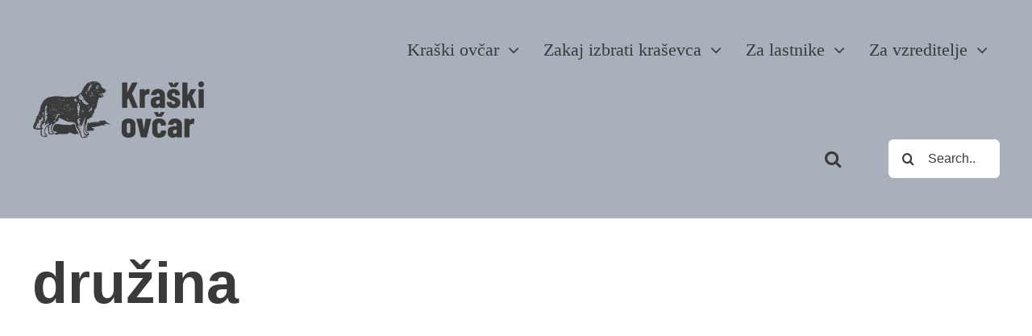

--- FILE ---
content_type: text/html; charset=UTF-8
request_url: https://kraskiovcar.si/tag/druzina/
body_size: 42173
content:
<!DOCTYPE html><html class="avada-html-layout-wide avada-html-header-position-top avada-html-is-archive" lang="sl-SI" prefix="og: http://ogp.me/ns# fb: http://ogp.me/ns/fb#"><head><script data-no-optimize="1">var litespeed_docref=sessionStorage.getItem("litespeed_docref");litespeed_docref&&(Object.defineProperty(document,"referrer",{get:function(){return litespeed_docref}}),sessionStorage.removeItem("litespeed_docref"));</script> <meta http-equiv="X-UA-Compatible" content="IE=edge" /><meta http-equiv="Content-Type" content="text/html; charset=utf-8"/><meta name="viewport" content="width=device-width, initial-scale=1" /><meta name='robots' content='index, follow, max-image-preview:large, max-snippet:-1, max-video-preview:-1' /><title>družina Archives - Kraški ovčar</title><link rel="canonical" href="https://kraskiovcar.si/tag/druzina/" /><meta property="og:locale" content="sl_SI" /><meta property="og:type" content="article" /><meta property="og:title" content="družina Archives - Kraški ovčar" /><meta property="og:url" content="https://kraskiovcar.si/tag/druzina/" /><meta property="og:site_name" content="Kraški ovčar" /><meta name="twitter:card" content="summary_large_image" /> <script type="application/ld+json" class="yoast-schema-graph">{"@context":"https://schema.org","@graph":[{"@type":"CollectionPage","@id":"https://kraskiovcar.si/tag/druzina/","url":"https://kraskiovcar.si/tag/druzina/","name":"družina Archives - Kraški ovčar","isPartOf":{"@id":"https://kraskiovcar.si/#website"},"primaryImageOfPage":{"@id":"https://kraskiovcar.si/tag/druzina/#primaryimage"},"image":{"@id":"https://kraskiovcar.si/tag/druzina/#primaryimage"},"thumbnailUrl":"https://kraskiovcar.si/wp-content/uploads/2023/11/Kraski-ovcarji-obozujejo-otroke-.jpg","breadcrumb":{"@id":"https://kraskiovcar.si/tag/druzina/#breadcrumb"},"inLanguage":"sl-SI"},{"@type":"ImageObject","inLanguage":"sl-SI","@id":"https://kraskiovcar.si/tag/druzina/#primaryimage","url":"https://kraskiovcar.si/wp-content/uploads/2023/11/Kraski-ovcarji-obozujejo-otroke-.jpg","contentUrl":"https://kraskiovcar.si/wp-content/uploads/2023/11/Kraski-ovcarji-obozujejo-otroke-.jpg","width":1500,"height":2000},{"@type":"BreadcrumbList","@id":"https://kraskiovcar.si/tag/druzina/#breadcrumb","itemListElement":[{"@type":"ListItem","position":1,"name":"Domov","item":"https://kraskiovcar.si/"},{"@type":"ListItem","position":2,"name":"družina"}]},{"@type":"WebSite","@id":"https://kraskiovcar.si/#website","url":"https://kraskiovcar.si/","name":"Kraški ovčar","description":"Društvo ljubiteljev in vzrediteljev kraških ovčarjev Slovenije –  DLVKOS","publisher":{"@id":"https://kraskiovcar.si/#organization"},"alternateName":"Društvo ljubiteljev in vzrediteljev kraških ovčarjev Slovenije","potentialAction":[{"@type":"SearchAction","target":{"@type":"EntryPoint","urlTemplate":"https://kraskiovcar.si/?s={search_term_string}"},"query-input":{"@type":"PropertyValueSpecification","valueRequired":true,"valueName":"search_term_string"}}],"inLanguage":"sl-SI"},{"@type":"Organization","@id":"https://kraskiovcar.si/#organization","name":"DLVKOS","alternateName":"Društvo ljubiteljev in vzrediteljev kraških ovčarjev Slovenije","url":"https://kraskiovcar.si/","logo":{"@type":"ImageObject","inLanguage":"sl-SI","@id":"https://kraskiovcar.si/#/schema/logo/image/","url":"https://kraskiovcar.si/wp-content/uploads/2022/11/kraski-ovcar.png","contentUrl":"https://kraskiovcar.si/wp-content/uploads/2022/11/kraski-ovcar.png","width":213,"height":70,"caption":"DLVKOS"},"image":{"@id":"https://kraskiovcar.si/#/schema/logo/image/"},"sameAs":["https://www.facebook.com/kraki-ovar-Karst-Shepherd-DLVKOS-143887869021526","https://www.instagram.com/karstshepherd/","https://www.youtube.com/@DLVKOS"]}]}</script> <link rel="alternate" type="application/rss+xml" title="Kraški ovčar &raquo; Vir" href="https://kraskiovcar.si/feed/" /><link rel="shortcut icon" href="https://kraskiovcar.si/wp-content/uploads/2022/11/Favicon-64.png" type="image/x-icon" /><link rel="alternate" type="application/rss+xml" title="Kraški ovčar &raquo; družina Vir oznake" href="https://kraskiovcar.si/tag/druzina/feed/" /><meta property="og:locale" content="sl_SI"/><meta property="og:type" content="article"/><meta property="og:site_name" content="Kraški ovčar"/><meta property="og:title" content="družina Archives - Kraški ovčar"/><meta property="og:url" content="https://kraskiovcar.si/kraski-ovcarji-obozujejo-otroke/"/><meta property="og:image" content="https://kraskiovcar.si/wp-content/uploads/2023/11/Kraski-ovcarji-obozujejo-otroke-.jpg"/><meta property="og:image:width" content="1500"/><meta property="og:image:height" content="2000"/><meta property="og:image:type" content="image/jpeg"/><style id='wp-img-auto-sizes-contain-inline-css' type='text/css'>img:is([sizes=auto i],[sizes^="auto," i]){contain-intrinsic-size:3000px 1500px}
/*# sourceURL=wp-img-auto-sizes-contain-inline-css */</style><style id="litespeed-ccss">:root{--button_padding:11px 23px}*{box-sizing:border-box}input[type=search],input[type=submit],input[type=text]{-webkit-appearance:none;-webkit-border-radius:0}input[type=search]::-webkit-search-decoration{-webkit-appearance:none}body{margin:0;min-width:320px;-webkit-text-size-adjust:100%;overflow-x:hidden;overflow-y:scroll;color:var(--body_typography-color);font-size:var(--body_typography-font-size,16px);font-family:var(--body_typography-font-family,inherit)}#boxed-wrapper{overflow-x:hidden;overflow-x:clip}#wrapper{overflow:visible}img{border-style:none;vertical-align:top;max-width:100%;height:auto}a{text-decoration:none}input{font-family:var(--body_typography-font-family,inherit);vertical-align:middle;color:var(--body_typography-color)}form{margin:0;padding:0;border-style:none}#main{padding:55px 10px 45px;clear:both}#content{width:71.1702128%;float:left;min-height:1px}#content.full-width{width:100%}#posts-container{position:relative}.post{margin-bottom:65px}.s{float:none}input[type=text]{border:1px solid #d2d2d2;font-size:13px;color:#747474;padding:8px 15px;width:100%;box-sizing:border-box}.fusion-post-content p,.post-content p{margin:0 0 20px}.fusion-animated{position:relative;z-index:2000}.fusion-single-line-meta{line-height:1.5}.layout-wide-mode #wrapper{width:100%;max-width:none}#sliders-container{position:relative}.searchform .fusion-search-form-content{display:flex;align-items:center;overflow:hidden;width:100%}.searchform .fusion-search-form-content .fusion-search-field{flex-grow:1}.searchform .fusion-search-form-content .fusion-search-field input{background-color:#fff;border:1px solid #d2d2d2;color:#747474;font-size:13px;padding:8px 15px;height:33px;width:100%;box-sizing:border-box;margin:0;outline:0}.searchform .fusion-search-form-content .fusion-search-button input[type=submit]{background:#000;border:none;border-radius:0;color:#fff;font-size:1em;height:33px;line-height:33px;margin:0;padding:0;width:33px;text-indent:0;font-family:awb-icons;font-weight:400;text-shadow:none;-webkit-font-smoothing:antialiased}.fusion-search-form-clean .searchform:not(.fusion-search-form-classic) .fusion-search-form-content{position:relative}.fusion-search-form-clean .searchform:not(.fusion-search-form-classic) .fusion-search-button{position:absolute}.fusion-search-form-clean .searchform:not(.fusion-search-form-classic) .fusion-search-button input[type=submit]{background-color:transparent;color:#aaa9a9}.flexslider .slides{margin:0;padding:0;list-style:none;z-index:1000}.flexslider{margin:0;padding:0}.flexslider .slides{overflow:hidden}.flexslider .slides li{display:none;-webkit-backface-visibility:hidden}.flexslider .slides img{width:100%;max-width:100%;display:block}.flexslider .slides:after{content:".";display:block;clear:both;visibility:hidden;line-height:0;height:0}.flexslider .slides{z-index:2}.flexslider{margin:0 0 60px;background-color:transparent;position:relative}.fusion-row{margin:0 auto}.fusion-row:after,.fusion-row:before{content:" ";display:table}.fusion-row:after{clear:both}.screen-reader-text{border:0;clip:rect(1px,1px,1px,1px);-webkit-clip-path:inset(50%);clip-path:inset(50%);height:1px;margin:-1px;overflow:hidden;padding:0;position:absolute!important;width:1px;word-wrap:normal!important}.fusion-image-wrapper{overflow:hidden;z-index:1;position:relative}.fusion-inline-sep{padding:0 5px}.fusion-inline-sep:last-child{display:none}.post-content p{margin-top:0;margin-bottom:20px}.rich-snippet-hidden{display:none}.fusion-page-load-link{display:none}.fusion-disable-outline input{outline:0}.fusion-flexslider.fusion-post-slideshow{overflow:visible}.fusion-single-line-meta{margin-bottom:20px}.fusion-blog-archive .entry-title{margin-top:0;margin-bottom:5px}.fusion-blog-layout-grid .fusion-post-slideshow{margin-bottom:0;border-bottom:1px solid #eaeaea}.fusion-blog-layout-grid .fusion-post-content-wrapper{padding:30px 25px 20px}.fusion-blog-layout-grid .fusion-single-line-meta{margin-bottom:0}.fusion-blog-layout-grid .fusion-post-content-container{margin-top:20px}.fusion-blog-layout-grid .fusion-post-grid{margin-bottom:0}.fusion-blog-layout-grid .fusion-post-wrapper:not(.fusion-masonary-is-transparent){border:1px solid #eaeaea;border-bottom-width:3px}.fusion-blog-layout-grid.fusion-blog-layout-grid-3 .post{width:33.3333%;display:inline-block;float:left}.fusion-blog-layout-grid .fusion-post-content,.fusion-blog-layout-grid .post-content{word-wrap:break-word}.fusion-blog-layout-grid.fusion-blog-equal-heights .fusion-post-grid{display:inline-flex}.fusion-blog-layout-grid.fusion-blog-equal-heights .fusion-post-wrapper{overflow:hidden;width:100%;display:flex;flex-direction:column}.fusion-blog-layout-grid.fusion-blog-equal-heights .fusion-post-wrapper .fusion-post-content-wrapper{display:flex;flex-grow:1;flex-direction:column}.fusion-blog-layout-grid.fusion-blog-equal-heights .fusion-post-wrapper .fusion-post-content.post-content{margin-bottom:20px}html:not(.avada-html-layout-boxed):not(.avada-html-layout-framed),html:not(.avada-html-layout-boxed):not(.avada-html-layout-framed) body{background-color:var(--bg_color);background-blend-mode:var(--bg-color-overlay)}body{background-image:var(--bg_image);background-repeat:var(--bg_repeat)}#main,.layout-wide-mode #main,.layout-wide-mode #wrapper,body,html{background-color:var(--content_bg_color)}#main{background-image:var(--content_bg_image);background-repeat:var(--content_bg_repeat)}body:not(.search-results) #posts-container .fusion-blog-layout-grid{margin-top:calc((var(--blog_archive_grid_column_spacing))/-2);margin-right:calc((var(--blog_archive_grid_column_spacing))/-2);margin-left:calc((var(--blog_archive_grid_column_spacing))/-2);margin-bottom:0}body:not(.search-results) #posts-container .fusion-blog-layout-grid .fusion-post-grid{padding:calc((var(--blog_archive_grid_column_spacing))/2)}.avada-blog-archive-layout-grid .fusion-blog-archive .fusion-blog-layout-grid .post .fusion-post-content-wrapper,.avada-blog-layout-grid .fusion-blog-archive .fusion-blog-layout-grid .post .fusion-post-content-wrapper{padding:var(--blog_archive_grid_padding-top) var(--blog_archive_grid_padding-right) var(--blog_archive_grid_padding-bottom) var(--blog_archive_grid_padding-left)}.fusion-single-line-meta{font-size:var(--meta_font_size)}.searchform .fusion-search-form-content .fusion-search-button input[type=submit],.searchform .fusion-search-form-content .fusion-search-field input,input.s,input[type=text]{height:var(--form_input_height);padding-top:0;padding-bottom:0}.searchform .fusion-search-form-content .fusion-search-button input[type=submit]{width:var(--form_input_height)}.searchform .fusion-search-form-content .fusion-search-button input[type=submit]{line-height:var(--form_input_height)}input.s,input[type=text]{background-color:var(--form_bg_color);font-size:var(--form_text_size);color:var(--form_text_color)}.searchform .fusion-search-form-content .fusion-search-field input{background-color:var(--form_bg_color);font-size:var(--form_text_size)}.fusion-search-form-clean .searchform:not(.fusion-search-form-classic) .fusion-search-form-content .fusion-search-button input[type=submit]{font-size:var(--form_text_size);color:var(--form_text_color)}.searchform .fusion-search-form-content .fusion-search-field input{color:var(--form_text_color)}.searchform .s::-moz-placeholder,input::-moz-placeholder{color:var(--form_text_color)}.searchform .s::-webkit-input-placeholder,input::-webkit-input-placeholder{color:var(--form_text_color)}.searchform .fusion-search-form-content .fusion-search-field input,input.s,input[type=text]{border-width:var(--form_border_width-top) var(--form_border_width-right) var(--form_border_width-bottom) var(--form_border_width-left);border-color:var(--form_border_color);border-radius:var(--form_border_radius)}.fusion-blog-layout-grid .post .fusion-post-wrapper{background-color:var(--timeline_bg_color)}.fusion-blog-layout-grid .post .flexslider,.fusion-blog-layout-grid .post .fusion-post-wrapper{border-color:var(--timeline_color)}.avada-has-transparent-timeline_color .fusion-blog-layout-grid .post .flexslider,.avada-has-transparent-timeline_color .fusion-blog-layout-grid .post .fusion-post-wrapper{border:none}:root{--adminbar-height:0px}#main .fusion-row{max-width:var(--site_width)}html:not(.avada-has-site-width-percent) #main{padding-left:30px;padding-right:30px}.fusion-page-title-bar.fusion-tb-page-title-bar{padding-left:0;padding-right:0;height:auto}#main{padding-left:30px;padding-right:30px;padding-top:var(--main_padding-top);padding-bottom:var(--main_padding-bottom)}.layout-wide-mode #wrapper{width:100%;max-width:none}body{font-family:var(--body_typography-font-family);font-weight:var(--body_typography-font-weight);letter-spacing:var(--body_typography-letter-spacing);font-style:var(--body_typography-font-style,normal)}body{font-size:var(--body_typography-font-size)}body{line-height:var(--body_typography-line-height)}.post .post-content,body{color:var(--body_typography-color)}#main .post h2 a,body a,body a:after,body a:before{color:var(--link_color)}.fusion-page-title-bar h1,.fusion-tb-page-title-bar h1,.fusion-title h1,h1{font-family:var(--h1_typography-font-family);font-weight:var(--h1_typography-font-weight);line-height:var(--h1_typography-line-height);letter-spacing:var(--h1_typography-letter-spacing);text-transform:var(--h1_typography-text-transform);font-style:var(--h1_typography-font-style,normal)}.fusion-tb-page-title-bar h1,h1{font-size:var(--h1_typography-font-size)}.fusion-tb-page-title-bar h1,.title h1,h1{color:var(--h1_typography-color)}h1{margin-top:var(--h1_typography-margin-top);margin-bottom:var(--h1_typography-margin-bottom)}.post h2,.post-content h2,h2{font-family:var(--h2_typography-font-family);font-weight:var(--h2_typography-font-weight);line-height:var(--h2_typography-line-height);letter-spacing:var(--h2_typography-letter-spacing);text-transform:var(--h2_typography-text-transform);font-style:var(--h2_typography-font-style,normal)}.post h2,.post-content h2,h2,h2.entry-title{font-size:var(--h2_typography-font-size)}.fusion-post-content h2,h2{color:var(--h2_typography-color)}h2{margin-top:var(--h2_typography-margin-top);margin-bottom:var(--h2_typography-margin-bottom)}#wrapper #main .fusion-post-content>h2.fusion-post-title{font-family:var(--post_title_typography-font-family);font-weight:var(--post_title_typography-font-weight);line-height:var(--post_title_typography-line-height);letter-spacing:var(--post_title_typography-letter-spacing);text-transform:var(--post_title_typography-text-transform);font-style:var(--post_title_typography-font-style,normal)}#wrapper #main .fusion-post-content>h2.fusion-post-title{font-size:var(--post_title_typography-font-size)}#wrapper #main .fusion-post-content>h2.fusion-post-title{color:var(--post_title_typography-color)}.fusion-search-form-clean .searchform:not(.fusion-search-form-classic) .fusion-search-form-content .fusion-search-field input{padding-left:var(--form_input_height)}.fusion-page-title-bar{border:none;--page_title_height:300px;--page_title_mobile_height:240px;--page_title_bg_color:var(--awb-color3);--page_title_border_color:rgba(226,226,226,0);--page_title_font_size:54px;--page_title_color:var(--awb-color8);--page_title_subheader_font_size:18px;--page_title_subheader_color:var(--awb-color6);--page_title_bg:none;--page_title_bg_retina:var(--page_title_bg)}:root{--awb-color1:#fff;--awb-color1-h:0;--awb-color1-s:0%;--awb-color1-l:100%;--awb-color1-a:100%;--awb-color2:#3a3a3a;--awb-color2-h:0;--awb-color2-s:0%;--awb-color2-l:23%;--awb-color2-a:100%;--awb-color3:#c5b097;--awb-color3-h:33;--awb-color3-s:28%;--awb-color3-l:68%;--awb-color3-a:100%;--awb-color4:#a8b1bb;--awb-color4-h:212;--awb-color4-s:12%;--awb-color4-l:70%;--awb-color4-a:100%;--awb-color5:#222;--awb-color5-h:0;--awb-color5-s:0%;--awb-color5-l:13%;--awb-color5-a:100%;--awb-color6:#3f322d;--awb-color6-h:17;--awb-color6-s:17%;--awb-color6-l:21%;--awb-color6-a:100%;--awb-color7:#80966f;--awb-color7-h:94;--awb-color7-s:16%;--awb-color7-l:51%;--awb-color7-a:100%;--awb-color8:#db3526;--awb-color8-h:5;--awb-color8-s:72%;--awb-color8-l:50%;--awb-color8-a:100%;--awb-custom_color_1:#4a7f3c;--awb-custom_color_1-h:107;--awb-custom_color_1-s:36%;--awb-custom_color_1-l:37%;--awb-custom_color_1-a:100%;--awb-custom_color_2:#d3d5e7;--awb-custom_color_2-h:234;--awb-custom_color_2-s:29%;--awb-custom_color_2-l:87%;--awb-custom_color_2-a:100%;--awb-custom_color_3:#6a76a3;--awb-custom_color_3-h:227;--awb-custom_color_3-s:24%;--awb-custom_color_3-l:53%;--awb-custom_color_3-a:100%;--awb-custom_color_4:#273b88;--awb-custom_color_4-h:228;--awb-custom_color_4-s:55%;--awb-custom_color_4-l:34%;--awb-custom_color_4-a:100%;--awb-typography1-font-family:"Barlow Condensed",Arial,Helvetica,sans-serif;--awb-typography1-font-size:82px;--awb-typography1-font-weight:800;--awb-typography1-font-style:normal;--awb-typography1-line-height:1.2;--awb-typography1-letter-spacing:0px;--awb-typography1-text-transform:none;--awb-typography2-font-family:"Barlow Condensed",Arial,Helvetica,sans-serif;--awb-typography2-font-size:20px;--awb-typography2-font-weight:700;--awb-typography2-font-style:normal;--awb-typography2-line-height:1.8;--awb-typography2-letter-spacing:3px;--awb-typography2-text-transform:uppercase;--awb-typography3-font-family:"Barlow Condensed",Arial,Helvetica,sans-serif;--awb-typography3-font-size:18;--awb-typography3-font-weight:500;--awb-typography3-font-style:normal;--awb-typography3-line-height:1.5;--awb-typography3-letter-spacing:.015em;--awb-typography3-text-transform:none;--awb-typography4-font-family:Barlow,Arial,Helvetica,sans-serif;--awb-typography4-font-size:18;--awb-typography4-font-weight:400;--awb-typography4-font-style:normal;--awb-typography4-line-height:1.5;--awb-typography4-letter-spacing:0px;--awb-typography4-text-transform:none;--awb-typography5-font-family:Barlow,Arial,Helvetica,sans-serif;--awb-typography5-font-size:13px;--awb-typography5-font-weight:400;--awb-typography5-font-style:normal;--awb-typography5-line-height:1.3;--awb-typography5-letter-spacing:.015em;--awb-typography5-text-transform:none;--awb-custom_typography_1-font-family:Barlow,Arial,Helvetica,sans-serif;--awb-custom_typography_1-font-size:24px;--awb-custom_typography_1-font-weight:700;--awb-custom_typography_1-font-style:normal;--awb-custom_typography_1-line-height:1.1;--awb-custom_typography_1-letter-spacing:2px;--awb-custom_typography_1-text-transform:uppercase;--site_width:1200px;--site_width-int:1200;--margin_offset-top:0px;--margin_offset-bottom:0px;--margin_offset-top-no-percent:0px;--margin_offset-bottom-no-percent:0px;--main_padding-top:0px;--main_padding-top-or-55px:0px;--main_padding-bottom:60px;--hundredp_padding:30px;--hundredp_padding-fallback_to_zero:30px;--hundredp_padding-fallback_to_zero_px:30px;--hundredp_padding-hundred_percent_negative_margin:-30px;--sidebar_width:30%;--sidebar_gutter:10%;--sidebar_2_1_width:20%;--sidebar_2_2_width:20%;--dual_sidebar_gutter:4%;--grid_main_break_point:1000;--side_header_break_point:800;--content_break_point:800;--typography_sensitivity:0;--typography_factor:1.5;--primary_color:var(--awb-color2);--primary_color-85a:hsla(var(--awb-color2-h),var(--awb-color2-s),var(--awb-color2-l),calc(var(--awb-color2-a) - 15%));--primary_color-7a:hsla(var(--awb-color2-h),var(--awb-color2-s),var(--awb-color2-l),calc(var(--awb-color2-a) - 30%));--primary_color-5a:hsla(var(--awb-color2-h),var(--awb-color2-s),var(--awb-color2-l),calc(var(--awb-color2-a) - 50%));--primary_color-35a:hsla(var(--awb-color2-h),var(--awb-color2-s),var(--awb-color2-l),calc(var(--awb-color2-a) - 65%));--primary_color-2a:hsla(var(--awb-color2-h),var(--awb-color2-s),var(--awb-color2-l),calc(var(--awb-color2-a) - 80%));--header_bg_repeat:no-repeat;--side_header_width:0px;--side_header_width-int:0;--header_padding-top:0px;--header_padding-bottom:0px;--header_padding-left:0px;--header_padding-right:0px;--menu_highlight_background:var(--awb-color5);--menu_arrow_size-width:23px;--menu_arrow_size-height:12px;--nav_highlight_border:3px;--nav_padding:48px;--nav_padding-no-zero:48px;--dropdown_menu_top_border_size:3px;--dropdown_menu_width:200px;--mainmenu_dropdown_vertical_padding:12px;--menu_sub_bg_color:var(--awb-color2);--menu_bg_hover_color:var(--awb-color2);--menu_sub_sep_color:rgba(226,226,226,0);--menu_h45_bg_color:var(--awb-color1);--nav_typography-font-weight:400;--nav_typography-font-size:14px;--nav_typography-letter-spacing:0px;--nav_typography-color:var(--awb-color7);--nav_typography-color-65a:hsla(var(--awb-color7-h),var(--awb-color7-s),var(--awb-color7-l),calc(var(--awb-color7-a) - 35%));--nav_typography-color-35a:hsla(var(--awb-color7-h),var(--awb-color7-s),var(--awb-color7-l),calc(var(--awb-color7-a) - 65%));--menu_hover_first_color:var(--awb-color5);--menu_hover_first_color-65a:hsla(var(--awb-color5-h),var(--awb-color5-s),var(--awb-color5-l),calc(var(--awb-color5-a) - 35%));--menu_sub_color:var(--awb-color7);--nav_dropdown_font_size:14px;--flyout_menu_icon_font_size:20px;--flyout_menu_icon_font_size_px:20px;--snav_font_size:12px;--sec_menu_lh:48px;--header_top_menu_sub_color:var(--awb-color6);--mobile_menu_icons_top_margin:2px;--mobile_menu_nav_height:42px;--mobile_header_bg_color:var(--awb-color1);--mobile_menu_background_color:var(--awb-color2);--mobile_menu_hover_color:var(--awb-color5);--mobile_menu_border_color:rgba(0,0,0,0);--mobile_menu_toggle_color:var(--awb-color7);--mobile_menu_typography-font-size:12px;--mobile_menu_typography-font-weight:400;--mobile_menu_typography-line-height:42px;--mobile_menu_typography-letter-spacing:0px;--mobile_menu_typography-color:var(--awb-color7);--mobile_menu_typography-font-size-30-or-24px:24px;--mobile_menu_typography-font-size-open-submenu:var(--mobile_menu_typography-font-size,13px);--mobile_menu_font_hover_color:var(--awb-color1);--menu_icon_size:14px;--logo_alignment:left;--logo_background_color:var(--awb-color5);--slidingbar_width:300px;--slidingbar_width-percent_to_vw:300px;--slidingbar_content_padding-top:60px;--slidingbar_content_padding-bottom:60px;--slidingbar_content_padding-left:30px;--slidingbar_content_padding-right:30px;--slidingbar_bg_color:var(--awb-color8);--slidingbar_divider_color:var(--awb-color6);--slidingbar_link_color:hsla(var(--awb-color1-h),var(--awb-color1-s),var(--awb-color1-l),calc(var(--awb-color1-a) - 14%));--slidingbar_link_color_hover:var(--awb-color1);--footer_divider_color:var(--awb-color6);--footer_headings_typography-font-size:14px;--footer_headings_typography-font-weight:400;--footer_headings_typography-line-height:1.5;--footer_headings_typography-letter-spacing:0px;--footer_headings_typography-color:var(--awb-color1);--footer_text_color:var(--awb-color1);--sidebar_bg_color:rgba(255,255,255,0);--bg_image:none;--bg_repeat:no-repeat;--bg_color:var(--awb-color4);--bg-color-overlay:normal;--bg_pattern:url("//kraskiovcar.si/wp-content/themes/Avada/assets/images/patterns/pattern1.png");--content_bg_color:var(--awb-color1);--content_bg_image:none;--content_bg_repeat:no-repeat;--body_typography-font-family:Barlow,Arial,Helvetica,sans-serif;--body_typography-font-size:18;--base-font-size:15;--body_typography-font-weight:400;--body_typography-line-height:1.5;--body_typography-letter-spacing:var(--awb-typography1-letter-spacing);--body_typography-color:var(--awb-color2);--link_color:var(--awb-color8);--link_color-8a:hsla(var(--awb-color8-h),var(--awb-color8-s),var(--awb-color8-l),calc(var(--awb-color8-a) - 20%));--link_hover_color:var(--awb-color2);--link_hover_color-85a:hsla(var(--awb-color2-h),var(--awb-color2-s),var(--awb-color2-l),calc(var(--awb-color2-a) - 15%));--link_hover_color-7a:hsla(var(--awb-color2-h),var(--awb-color2-s),var(--awb-color2-l),calc(var(--awb-color2-a) - 30%));--link_hover_color-5a:hsla(var(--awb-color2-h),var(--awb-color2-s),var(--awb-color2-l),calc(var(--awb-color2-a) - 50%));--link_hover_color-35a:hsla(var(--awb-color2-h),var(--awb-color2-s),var(--awb-color2-l),calc(var(--awb-color2-a) - 65%));--link_hover_color-2a:hsla(var(--awb-color2-h),var(--awb-color2-s),var(--awb-color2-l),calc(var(--awb-color2-a) - 80%));--awb-link_decoration_line:none;--awb-link_decoration_style:solid;--awb-link_decoration_thickness:1px;--awb-link_decoration_line_hover:none;--awb-link_decoration_style_hover:solid;--awb-link_decoration_thickness_hover:1px;--h1_typography-font-family:"Barlow Condensed",Arial,Helvetica,sans-serif;--h1_typography-font-weight:700;--h1_typography-line-height:var(--awb-typography1-line-height);--h1_typography-letter-spacing:var(--awb-typography1-letter-spacing);--h1_typography-font-size:48px;--h1_typography-color:var(--awb-color2);--h1_typography-margin-top:.67em;--h1_typography-margin-bottom:.67em;--h2_typography-font-family:"Barlow Condensed",Arial,Helvetica,sans-serif;--h2_typography-font-weight:700;--h2_typography-line-height:var(--awb-typography1-line-height);--h2_typography-letter-spacing:var(--awb-typography1-letter-spacing);--h2_typography-font-size:36px;--h2_typography-color:var(--awb-color6);--h2_typography-margin-top:2em;--h2_typography-margin-bottom:.75em;--h3_typography-font-family:"Barlow Condensed",Arial,Helvetica,sans-serif;--h3_typography-font-weight:700;--h3_typography-line-height:var(--awb-typography1-line-height);--h3_typography-letter-spacing:var(--awb-typography1-letter-spacing);--h3_typography-font-size:32px;--h3_typography-color:var(--awb-color7);--h3_typography-margin-top:1.5em;--h3_typography-margin-bottom:.75em;--h4_typography-font-family:var(--awb-typography1-font-family);--h4_typography-font-weight:var(--awb-typography1-font-weight);--h4_typography-line-height:var(--awb-typography1-line-height);--h4_typography-letter-spacing:var(--awb-typography1-letter-spacing);--h4_typography-font-style:var(--awb-typography1-font-style);--h4_typography-font-size:28px;--h4_typography-color:var(--awb-color2);--h4_typography-margin-top:1.33em;--h4_typography-margin-bottom:1.33em;--h5_typography-font-family:var(--awb-typography1-font-family);--h5_typography-font-weight:var(--awb-typography1-font-weight);--h5_typography-line-height:var(--awb-typography1-line-height);--h5_typography-letter-spacing:var(--awb-typography1-letter-spacing);--h5_typography-font-style:var(--awb-typography1-font-style);--h5_typography-font-size:26px;--h5_typography-color:var(--awb-custom_color_3);--h5_typography-margin-top:1.67em;--h5_typography-margin-bottom:1.67em;--h6_typography-font-family:var(--awb-typography1-font-family);--h6_typography-font-weight:var(--awb-typography1-font-weight);--h6_typography-line-height:var(--awb-typography1-line-height);--h6_typography-letter-spacing:var(--awb-typography1-letter-spacing);--h6_typography-font-style:var(--awb-typography1-font-style);--h6_typography-font-size:24px;--h6_typography-color:var(--awb-custom_color_3);--h6_typography-margin-top:2.33em;--h6_typography-margin-bottom:2.33em;--post_title_typography-font-family:var(--awb-typography1-font-family);--post_title_typography-font-weight:var(--awb-typography1-font-weight);--post_title_typography-line-height:var(--awb-typography1-line-height);--post_title_typography-letter-spacing:var(--awb-typography1-letter-spacing);--post_title_typography-font-style:var(--awb-typography1-font-style);--post_title_typography-font-size:32px;--post_title_typography-color:var(--awb-color7);--post_titles_extras_typography-font-family:"Noto Sans";--post_titles_extras_typography-font-weight:400;--post_titles_extras_typography-line-height:1.5;--post_titles_extras_typography-letter-spacing:0px;--post_titles_extras_typography-font-size:18px;--post_titles_extras_typography-color:var(--awb-color7);--blog_archive_grid_column_spacing:80px;--dates_box_color:var(--awb-color1);--meta_font_size:13px;--portfolio_archive_column_spacing:20px;--portfolio_meta_font_size:13px;--social_bg_color:var(--awb-color3);--social_sharing_padding-top:1.33em;--social_sharing_padding-right:20px;--social_sharing_padding-bottom:1.33em;--social_sharing_padding-left:20px;--sharing_social_links_icon_color:hsla(var(--awb-color6-h),var(--awb-color6-s),var(--awb-color6-l),calc(var(--awb-color6-a) - 40%));--sharing_social_links_box_color:hsla(var(--awb-color4-h),var(--awb-color4-s),calc(var(--awb-color4-l) + 2%),var(--awb-color4-a));--sharing_social_links_boxed_padding:8px;--slider_nav_box_dimensions-width:30px;--slider_nav_box_dimensions-height:30px;--slider_arrow_size:14px;--es_caption_font_size:20px;--form_input_height:48px;--form_input_height-main-menu-search-width:calc(250px + 1.43*48px);--form_text_size:16px;--form_bg_color:var(--awb-color1);--form_text_color:#3a3a3a;--form_text_color-35a:hsla(var(--awb-color2-h),var(--awb-color2-s),var(--awb-color2-l),calc(var(--awb-color2-a) - 65%));--form_border_width-top:1px;--form_border_width-bottom:1px;--form_border_width-left:1px;--form_border_width-right:1px;--form_border_color:var(--awb-color1);--form_focus_border_color:var(--awb-color5);--form_focus_border_color-5a:hsla(var(--awb-color5-h),var(--awb-color5-s),var(--awb-color5-l),calc(var(--awb-color5-a) - 50%));--form_border_radius:6px;--privacy_bg_color:hsla(var(--awb-color4-h),var(--awb-color4-s),calc(var(--awb-color4-l) - 89%),calc(var(--awb-color4-a) - 90%));--privacy_color:hsla(var(--awb-color4-h),var(--awb-color4-s),calc(var(--awb-color4-l) - 89%),calc(var(--awb-color4-a) - 70%));--privacy_bar_padding-top:15px;--privacy_bar_padding-bottom:15px;--privacy_bar_padding-left:30px;--privacy_bar_padding-right:30px;--privacy_bar_bg_color:var(--awb-color6);--privacy_bar_font_size:13px;--privacy_bar_color:hsla(var(--awb-color4-h),var(--awb-color4-s),var(--awb-color4-l),calc(var(--awb-color4-a) - 40%));--privacy_bar_link_color:hsla(var(--awb-color4-h),var(--awb-color4-s),calc(var(--awb-color4-l) - 14%),var(--awb-color4-a));--privacy_bar_link_hover_color:var(--awb-color5);--privacy_bar_headings_color:hsla(var(--awb-color4-h),var(--awb-color4-s),calc(var(--awb-color4-l) - 2%),var(--awb-color4-a));--scrollbar_background:var(--awb-color3);--scrollbar_handle:var(--awb-color5);--related_posts_columns:4;--related_posts_column_spacing:48px;--image_rollover_icon_size:15px;--image_rollover_text_color:var(--awb-color1);--pagination_width_height:30px;--pagination_box_padding-width:6px;--pagination_box_padding-height:2px;--pagination_border_width:1px;--pagination_border_radius:0px;--pagination_font_size:13px;--timeline_bg_color:rgba(255,255,255,0);--timeline_bg_color-not-transparent:rgba(255,255,255,1);--timeline_color:rgba(255,255,255,0);--grid_separator_color:var(--awb-color4);--carousel_nav_color:hsla(var(--awb-color6-h),var(--awb-color6-s),var(--awb-color6-l),calc(var(--awb-color6-a) - 30%));--carousel_hover_color:hsla(var(--awb-color8-h),var(--awb-color8-s),var(--awb-color8-l),calc(var(--awb-color8-a) - 20%));--info_bg_color:var(--awb-color1);--info_accent_color:var(--awb-color7);--danger_bg_color:hsla(calc(var(--awb-color7-h) + 170),var(--awb-color7-s),var(--awb-color7-l),calc(var(--awb-color7-a) - 90%));--danger_accent_color:hsla(calc(var(--awb-color7-h) + 170),var(--awb-color7-s),var(--awb-color7-l),var(--awb-color7-a));--success_bg_color:hsla(calc(var(--awb-color7-h) - 30),var(--awb-color7-s),var(--awb-color7-l),calc(var(--awb-color7-a) - 90%));--success_accent_color:hsla(calc(var(--awb-color7-h) - 30),var(--awb-color7-s),var(--awb-color7-l),var(--awb-color7-a));--warning_bg_color:hsla(var(--awb-color7-h),var(--awb-color7-s),var(--awb-color7-l),calc(var(--awb-color7-a) - 90%));--warning_accent_color:var(--awb-color7);--alert_border_size:1px;--button_padding-top:13px;--button_padding-bottom:13px;--button_padding-left:29px;--button_padding-right:29px;--button_typography-font-family:var(--awb-custom_typography_1-font-family);--button_typography-font-weight:var(--awb-custom_typography_1-font-weight);--button_typography-letter-spacing:var(--awb-custom_typography_1-letter-spacing);--button_typography-font-style:var(--awb-custom_typography_1-font-style);--button_font_size:var(--awb-custom_typography_1-font-size);--button_line_height:var(--awb-custom_typography_1-line-height);--button_text_transform:var(--awb-custom_typography_1-text-transform);--button_gradient_top_color:var(--awb-color5);--button_gradient_bottom_color:var(--awb-color5);--button_gradient_top_color_hover:var(--awb-color8);--button_gradient_bottom_color_hover:var(--awb-color8);--button_gradient_start:0%;--button_gradient_end:100%;--button_gradient_angle:180deg;--button_radial_direction:center center;--button_accent_color:var(--awb-color1);--button_accent_hover_color:var(--awb-color1);--button_bevel_color:var(--awb-color1);--button_box_shadow:none;--button_bevel_color_hover:var(--awb-color1);--button_border_width-top:0px;--button_border_width-right:0px;--button_border_width-bottom:0px;--button_border_width-left:0px;--button_border_color:var(--awb-color1);--button_border_hover_color:var(--awb-color1);--chart_bg_color:rgba(255,255,255,0);--checklist_icons_color:var(--awb-color1);--checklist_circle_color:var(--awb-color5);--checklist_text_color:var(--awb-color7);--checklist_item_size:16px;--checklist_item_padding-top:.35em;--checklist_item_padding-bottom:.35em;--checklist_item_padding-left:0;--checklist_item_padding-right:0;--checklist_divider_color:var(--awb-color3);--checklist_odd_row_bgcolor:rgba(255,255,255,0);--checklist_even_row_bgcolor:rgba(255,255,255,0);--col_margin-top:0px;--col_margin-bottom:20px;--col_spacing:5%;--container_padding_default_top:0px;--container_padding_default_bottom:0px;--container_padding_default_left:0px;--container_padding_default_right:0px;--container_padding_100_top:0px;--container_padding_100_bottom:0px;--container_padding_100_left:30px;--container_padding_100_right:30px;--full_width_bg_color:rgba(255,255,255,0);--full_width_border_sizes_top:0px;--full_width_border_sizes_bottom:0px;--full_width_border_sizes_left:0px;--full_width_border_sizes_right:0px;--full_width_border_color:var(--awb-color4);--content_box_bg_color:rgba(255,255,255,0);--content_box_title_size:24px;--content_box_title_color:var(--awb-color8);--content_box_body_color:var(--awb-color8);--content_box_icon_color:var(--awb-color1);--content_box_hover_animation_accent_color:var(--awb-color4);--countdown_background_color:var(--awb-color5);--countdown_counter_box_spacing:10px;--countdown_counter_box_color:var(--awb-color7);--countdown_counter_padding-top:.6em;--countdown_counter_padding-right:1.1em;--countdown_counter_padding-bottom:.6em;--countdown_counter_padding-left:1.1em;--countdown_counter_border_size:0;--countdown_counter_border_color:var(--awb-color7);--countdown_counter_border_radius:4px;--countdown_counter_font_size:18px;--countdown_counter_text_color:var(--awb-color1);--countdown_label_font_size:18px;--countdown_label_color:var(--awb-color1);--countdown_heading_font_size:18px;--countdown_heading_text_color:var(--awb-color1);--countdown_subheading_font_size:14px;--countdown_subheading_text_color:var(--awb-color1);--countdown_link_text_color:var(--awb-color1);--counter_box_color:var(--awb-color5);--counter_box_title_size:50;--counter_box_icon_size:50;--counter_box_body_color:var(--awb-color8);--counter_box_body_size:14;--counter_box_border_color:var(--awb-color3);--flip_boxes_flip_duration:.8s;--flip_boxes_front_bg:var(--awb-color7);--flip_boxes_front_heading:var(--awb-color2);--flip_boxes_front_text:var(--awb-color3);--flip_boxes_back_bg:var(--awb-color5);--flip_boxes_back_heading:var(--awb-color1);--flip_boxes_back_text:hsla(var(--awb-color1-h),var(--awb-color1-s),var(--awb-color1-l),calc(var(--awb-color1-a) - 20%));--flip_boxes_border_size:1px;--flip_boxes_border_color:rgba(0,0,0,0);--flip_boxes_border_radius:6px;--icon_color:var(--awb-color1);--icon_color_hover:var(--awb-color1);--icon_circle_color:var(--awb-color6);--icon_circle_color_hover:var(--awb-color5);--icon_border_size:#fff;--icon_border_color:var(--awb-color6);--icon_border_color_hover:var(--awb-color5);--icon_border_top_l_rad:50%;--icon_border_top_r_rad:50%;--icon_border_bot_r_rad:50%;--icon_border_bot_l_rad:50%;--before_after_font_size:14;--before_after_accent_color:var(--awb-color1);--before_after_handle_color:var(--awb-color1);--before_after_handle_bg:rgba(255,255,255,0);--before_after_border_size:0;--before_after_border_color:var(--awb-color3);--before_after_border_radius:0px;--popover_heading_bg_color:var(--awb-color2);--popover_content_bg_color:var(--awb-color1);--popover_border_color:var(--awb-color3);--popover_text_color:var(--awb-color8);--pricing_box_color:var(--awb-color4);--progressbar_text_color:var(--awb-color1);--progressbar_height:48px;--progressbar_filled_color:var(--awb-color5);--progressbar_unfilled_color:var(--awb-color2);--progressbar_filled_border_size:0px;--progressbar_filled_border_color:var(--awb-color1);--sep_color:var(--awb-color4);--tabs_bg_color:var(--awb-color1);--tabs_inactive_color:var(--awb-color2);--tabs_border_color:var(--awb-color3);--testimonial_bg_color:var(--awb-color2);--testimonial_text_color:var(--awb-color8);--text_columns:1;--text_column_min_width:100px;--text_column_spacing:2em;--text_rule_style:none;--title_border_color:var(--awb-color4);--title_margin-top:10px;--title_margin-right:0px;--title_margin-bottom:15px;--title_margin-left:0px;--title_margin_mobile-top:10px;--title_margin_mobile-right:0px;--title_margin_mobile-bottom:10px;--title_margin_mobile-left:0px;--accordion_divider_color:var(--awb-color4);--accordion_divider_hover_color:var(--awb-color4);--accordian_inactive_color:var(--awb-color8);--accordian_active_color:var(--awb-color5)}.fusion-page-title-bar{--breadcrumbs_font_size:14px;--breadcrumbs_text_color:var(--awb-color6);--breadcrumbs_text_hover_color:var(--awb-color5)}.fusion-post-content-wrapper{--blog_archive_grid_padding-top:40px;--blog_archive_grid_padding-bottom:0;--blog_archive_grid_padding-left:0;--blog_archive_grid_padding-right:0}.fusion-blog-layout-grid{--search_grid_column_spacing:40px}.fusion-image-wrapper{--image_gradient_top_color:hsla(var(--awb-color7-h),var(--awb-color7-s),var(--awb-color7-l),calc(var(--awb-color7-a) - 20%))}body{--awb-audio-max-width-default:100%;--awb-audio-background-color-default:var(--awb-color8);--awb-audio-accent-color-default:var(--awb-color1);--awb-audio-border-size-default:0;--awb-audio-border-color-default:var(--awb-color1);--awb-audio-border-top-left-radius-default:0px;--awb-audio-border-top-right-radius-default:0px;--awb-audio-border-bottom-right-radius-default:0px;--awb-audio-border-bottom-left-radius-default:0px;--button-border-radius-top-left:5px;--button-border-radius-top-right:5px;--button-border-radius-bottom-right:5px;--button-border-radius-bottom-left:5px;--awb-tabs-title-border-top-left-radius-default:0px;--awb-tabs-title-border-top-right-radius-default:0px;--awb-tabs-title-border-bottom-right-radius-default:0px;--awb-tabs-title-border-bottom-left-radius-default:0px;--fusion-video-max-width-default:100%}.fas{-moz-osx-font-smoothing:grayscale;-webkit-font-smoothing:antialiased;display:inline-block;font-style:normal;font-variant:normal;text-rendering:auto;line-height:1}.fas{font-family:"Font Awesome 5 Free";font-weight:900}.fa-bars:before{content:"\f0c9"}.fa-times:before{content:"\f00d"}.fusion-flexslider.fusion-post-slideshow{overflow:visible}.fusion-single-line-meta{margin-bottom:20px}.fusion-blog-archive .entry-title{margin-top:0;margin-bottom:5px}.fusion-blog-layout-grid .fusion-post-slideshow{margin-bottom:0;border-bottom:1px solid #eaeaea}.fusion-blog-layout-grid .fusion-post-content-wrapper{padding:30px 25px 20px}.fusion-blog-layout-grid .fusion-single-line-meta{margin-bottom:0}.fusion-blog-layout-grid .fusion-post-content-container{margin-top:20px}.fusion-blog-layout-grid .fusion-post-grid{margin-bottom:0;box-sizing:border-box;border:none}.fusion-blog-layout-grid .fusion-post-wrapper{border:1px solid #eaeaea;border-bottom-width:3px}.fusion-blog-layout-grid .fusion-post-wrapper .fusion-image-wrapper img{box-shadow:none;border-radius:0}.fusion-blog-layout-grid.fusion-blog-layout-grid-3 .fusion-post-grid{width:33.33333333%;display:inline-block;float:left}.fusion-blog-layout-grid .fusion-post-content{word-wrap:break-word}.fusion-blog-layout-grid.fusion-blog-equal-heights .fusion-post-grid{display:inline-flex}.fusion-blog-layout-grid.fusion-blog-equal-heights .fusion-post-wrapper{overflow:hidden;width:100%;display:flex;flex-direction:column}.fusion-blog-layout-grid.fusion-blog-equal-heights .fusion-post-wrapper .fusion-post-content-wrapper{display:flex;flex-grow:1;flex-direction:column}.fusion-blog-layout-grid .fusion-post-grid .flexslider,.fusion-blog-layout-grid .fusion-post-grid .fusion-post-wrapper{border-color:var(--timeline_color)}.avada-has-transparent-timeline_color .fusion-blog-layout-grid .fusion-post-grid .flexslider,.avada-has-transparent-timeline_color .fusion-blog-layout-grid .fusion-post-grid .fusion-post-wrapper{border:none}.fusion-image-element{--awb-aspect-ratio:1/1;--awb-object-position:50% 50%;--awb-mask-url:"";--awb-mask-size:contain;--awb-mask-position:center;--awb-mask-repeat:no-repeat;--awb-margin-top:0;--awb-margin-right:0;--awb-margin-bottom:0;--awb-margin-left:0;--awb-liftup-border-radius:0;--awb-bottom-shadow-color:rgba(0,0,0,.4);--awb-caption-margin-top:0;--awb-caption-margin-right:0;--awb-caption-margin-bottom:0;--awb-caption-margin-left:0;--awb-caption-border-color:#fff;--awb-caption-overlay-color:var(--primary_color);--awb-filter:none;--awb-filter-hover:none;--awb-max-width:100%;--awb-sticky-max-width:var(--awb-max-width);--awb-title-text-color:inherit;--awb-caption-text-color:inherit;--awb-caption-text-size:inherit;--awb-caption-text-font-family:var(--body_typography-font-family);--awb-caption-text-font-weight:var(--body_typography-font-weight);--awb-caption-text-line-height:var(--body_typography-line-height);--awb-caption-text-letter-spacing:var(--body_typography-letter-spacing);--awb-caption-text-transform:inherit;margin-top:var(--awb-margin-top);margin-right:var(--awb-margin-right);margin-bottom:var(--awb-margin-bottom);margin-left:var(--awb-margin-left);line-height:1}.fusion-imageframe{display:inline-block;z-index:1;overflow:hidden;position:relative;vertical-align:middle;max-width:var(--awb-max-width);line-height:1;filter:var(--awb-filter)}.fusion-imageframe img{vertical-align:top;box-shadow:none!important}.awb-menu{--awb-font-size:16px;--awb-margin-top:0px;--awb-margin-bottom:0px;--awb-align-item:stretch;--awb-justify-content:flex-start;--awb-fusion-font-family-typography:inherit;--awb-fusion-font-style-typography:inherit;--awb-fusion-font-weight-typography:400;--awb-text-transform:none;--awb-min-height:4em;--awb-gap:0px;--awb-bg:rgba(0,0,0,0);--awb-border-radius-top-left:0px;--awb-border-radius-top-right:0px;--awb-border-radius-bottom-left:0px;--awb-border-radius-bottom-right:0px;--awb-color:#212934;--awb-line-height:var(--body_typography-line-height);--awb-letter-spacing:var(--body_typography-letter-spacing);--awb-items-padding-top:0px;--awb-items-padding-right:0px;--awb-items-padding-bottom:0px;--awb-items-padding-left:0px;--awb-border-top:0px;--awb-border-right:0px;--awb-border-bottom:0px;--awb-border-left:0px;--awb-border-color:rgba(0,0,0,0);--awb-active-bg:rgba(0,0,0,0);--awb-active-border-top:0px;--awb-active-border-right:0px;--awb-active-border-bottom:0px;--awb-active-border-left:0px;--awb-active-border-color:rgba(0,0,0,0);--awb-active-color:#65bc7b;--awb-submenu-items-padding-top:12px;--awb-submenu-items-padding-right:20px;--awb-submenu-items-padding-bottom:12px;--awb-submenu-items-padding-left:20px;--awb-submenu-font-size:14px;--awb-submenu-text-transform:none;--awb-box-shadow:none;--awb-submenu-border-radius-top-left:0px;--awb-submenu-border-radius-top-right:0px;--awb-submenu-border-radius-bottom-left:0px;--awb-submenu-border-radius-bottom-right:0px;--awb-submenu-space:0px;--awb-submenu-max-width:100%;--awb-submenu-sep-color:#e2e2e2;--awb-submenu-bg:#fff;--awb-sub-justify-content:space-between;--awb-submenu-color:#212934;--awb-fusion-font-family-submenu-typography:inherit;--awb-fusion-font-style-submenu-typography:inherit;--awb-fusion-font-weight-submenu-typography:400;--awb-submenu-line-height:inherit;--awb-submenu-letter-spacing:inherit;--awb-submenu-active-bg:#f9f9fb;--awb-submenu-active-color:#212934;--awb-icons-size:16;--awb-icons-color:#212934;--awb-icons-hover-color:var(--awb-active-color);--awb-thumbnail-size-width:26px;--awb-thumbnail-size-width:14px}.awb-menu{margin-top:var(--awb-margin-top);margin-bottom:var(--awb-margin-bottom);width:100%;opacity:1;font-size:var(--awb-font-size)}.awb-menu .awb-menu__main-ul{font-size:var(--awb-font-size)}.awb-menu__main-ul{display:flex;flex-wrap:wrap;list-style:none;align-items:var(--awb-align-items);justify-content:var(--awb-justify-content);padding:0;font-family:var(--awb-fusion-font-family-typography);font-style:var(--awb-fusion-font-style-typography);font-weight:var(--awb-fusion-font-weight-typography);text-transform:var(--awb-text-transform);-webkit-margin-before:0;margin-block-start:0;-webkit-margin-after:0;margin-block-end:0;min-height:var(--awb-min-height);position:relative}.awb-menu__main-ul_row{flex-direction:row}.awb-menu__main-li{position:relative;display:flex;justify-content:center;margin-left:calc(var(--awb-gap)/2);margin-right:calc(var(--awb-gap)/2);line-height:var(--awb-line-height,inherit);letter-spacing:var(--awb-letter-spacing)}.awb-menu__main-li>*{z-index:10}.awb-menu__main-li:first-child{-webkit-margin-start:0;margin-inline-start:0}.awb-menu__main-li:last-child{-webkit-margin-end:0;margin-inline-end:0}.awb-menu__main-li_regular{background-color:var(--awb-bg);border-radius:var(--awb-border-radius-top-left) var(--awb-border-radius-top-right) var(--awb-border-radius-bottom-right) var(--awb-border-radius-bottom-left)}.awb-menu__main-a{color:var(--awb-color)!important;display:flex;align-items:center;justify-content:center;width:100%}.awb-menu__main-a_regular{padding-top:calc(var(--awb-items-padding-top) + var(--awb-border-top));padding-right:calc(var(--awb-items-padding-right) + var(--awb-border-right));padding-bottom:calc(var(--awb-items-padding-bottom) + var(--awb-border-bottom));padding-left:calc(var(--awb-items-padding-left) + var(--awb-border-left))}.awb-menu__main-background-active,.awb-menu__main-background-default{position:absolute;top:0;width:100%;height:100%;z-index:1;background-color:var(--awb-bg);border-top-width:var(--awb-border-top);border-right-width:var(--awb-border-right);border-bottom-width:var(--awb-border-bottom);border-left-width:var(--awb-border-left);border-color:var(--awb-border-color);border-radius:var(--awb-border-radius-top-left) var(--awb-border-radius-top-right) var(--awb-border-radius-bottom-right) var(--awb-border-radius-bottom-left);border-style:solid}.awb-menu__main-background-active_center,.awb-menu__main-background-default_center{transform:scaleX(1)}.awb-menu__main-background-active{background-color:var(--awb-active-bg);border-top-width:var(--awb-active-border-top);border-right-width:var(--awb-active-border-right);border-bottom-width:var(--awb-active-border-bottom);border-left-width:var(--awb-active-border-left);border-color:var(--awb-active-border-color)}.awb-menu__main-background-active_center{transform:scaleX(0)}.awb-menu__open-nav-submenu-hover,.awb-menu__open-nav-submenu_mobile{display:none;justify-content:center;align-items:center;background:0 0;border:0;box-shadow:none;box-sizing:border-box;padding:0;font-size:var(--awb-font-size)}.awb-menu__open-nav-submenu-hover:before,.awb-menu__open-nav-submenu_mobile:before{content:"\f107";font-family:awb-icons;line-height:1}.awb-menu__open-nav-submenu_mobile{box-sizing:content-box}.awb-menu__open-nav-submenu-hover{-webkit-padding-start:.5em;padding-inline-start:.5em}.awb-menu_dc-yes.awb-menu_em-hover .awb-menu__open-nav-submenu-hover{display:flex}.awb-menu__sub-ul{margin:0;list-style:none;padding:0}.awb-menu__sub-ul{font-size:var(--awb-submenu-font-size);text-transform:var(--awb-submenu-text-transform);border-top-left-radius:var(--awb-submenu-border-radius-top-left);border-top-right-radius:var(--awb-submenu-border-radius-top-right);border-bottom-left-radius:var(--awb-submenu-border-radius-bottom-left);border-bottom-right-radius:var(--awb-submenu-border-radius-bottom-right)}.awb-menu_dropdown .awb-menu__sub-ul{z-index:-10;flex-direction:column;display:table;visibility:hidden;opacity:0;position:absolute;box-shadow:var(--awb-box-shadow);top:100%;width:max-content}.awb-menu_dropdown.awb-menu_row .awb-menu__sub-ul_main{margin-top:var(--awb-submenu-space)}.ltr .awb-menu__sub-ul{left:0}.awb-menu__sub-li{width:var(--awb-submenu-max-width);border-bottom:1px solid var(--awb-submenu-sep-color);background-color:var(--awb-submenu-bg);position:relative}.awb-menu__sub-li:first-child{border-top-left-radius:var(--awb-submenu-border-radius-top-left);border-top-right-radius:var(--awb-submenu-border-radius-top-right)}.awb-menu__sub-li:last-child{border-bottom-width:0;border-bottom-left-radius:var(--awb-submenu-border-radius-bottom-left);border-bottom-right-radius:var(--awb-submenu-border-radius-bottom-right)}.awb-menu__sub-a{display:flex;justify-content:var(--awb-sub-justify-content);align-items:center;color:var(--awb-submenu-color)!important;padding-top:var(--awb-submenu-items-padding-top);padding-bottom:var(--awb-submenu-items-padding-bottom);padding-left:var(--awb-submenu-items-padding-left);padding-right:var(--awb-submenu-items-padding-right);font-family:var(--awb-fusion-font-family-submenu-typography);font-weight:var(--awb-fusion-font-weight-submenu-typography);font-style:var(--awb-fusion-font-style-submenu-typography);width:100%;font-size:var(--awb-submenu-font-size);text-transform:var(--awb-submenu-text-transform);line-height:var(--awb-submenu-line-height);letter-spacing:var(--awb-submenu-letter-spacing)}.ltr .awb-menu__sub-ul_grand{top:0;left:100%}.awb-menu_expand-right .awb-menu__sub-ul_grand{left:100%;right:auto}.awb-menu_expand-right .awb-menu__sub-ul .awb-menu__open-nav-submenu-hover:before{transform:rotate(270deg)}.awb-menu_row .menu-text{display:flex;align-items:center;text-align:center}.awb-menu_icons-left .awb-menu__main-a{flex-direction:row}.awb-menu{--awb-arrows-size-height:12px;--awb-arrows-size-width:23px}.awb-menu{--awb-main-justify-content:flex-start}.awb-menu_v-stacked .menu-item-has-children .awb-menu__sub-a{grid-area:link}.awb-menu_v-stacked .menu-item-has-children .awb-menu__open-nav-submenu_click{grid-area:caret}.awb-menu_v-stacked .menu-item-has-children .awb-menu__sub-ul{grid-area:submenu}.awb-menu{--awb-mobile-text-transform:none;--awb-mobile-trigger-background-color:#fff;--awb-mobile-trigger-color:#4a4e57;--awb-trigger-padding-top:12px;--awb-trigger-padding-right:20px;--awb-trigger-padding-bottom:12px;--awb-trigger-padding-left:20px;--awb-mobile-trigger-font-size:1em;--awb-mobile-nav-button-align-hor:flex-start;--awb-fusion-font-family-mobile-typography:inherit;--awb-fusion-font-style-mobile-typography:inherit;--awb-fusion-font-weight-mobile-typography:400;--awb-mobile-nav-trigger-bottom-margin:0;--awb-mobile-bg:#fff;--awb-mobile-nav-items-height:65;--awb-mobile-color:#4a4e57;--awb-mobile-justify:flex-start;--awb-mobile-line-height:inherit;--awb-mobile-letter-spacing:inherit;--awb-mobile-active-bg:#f9f9fb;--awb-mobile-active-color:#4a4e57;--awb-mobile-caret-left:auto;--awb-mobile-caret-right:0;--awb-mobile-sep-color:rgba(0,0,0,.1);--awb-mobile-sticky-max-height:340px}.awb-menu__m-toggle{background-color:var(--awb-mobile-trigger-background-color);color:var(--awb-mobile-trigger-color);padding-top:var(--awb-trigger-padding-top);padding-right:var(--awb-trigger-padding-right);padding-bottom:var(--awb-trigger-padding-bottom);padding-left:var(--awb-trigger-padding-left);box-sizing:content-box;font-family:var(--awb-fusion-font-family-typography);font-style:var(--awb-fusion-font-style-typography);font-weight:var(--awb-fusion-font-weight-typography);font-size:var(--awb-mobile-trigger-font-size);border:none!important;box-shadow:none!important;display:none}.awb-menu__m-toggle-inner{display:flex;justify-content:flex-start;align-items:center}.awb-menu__m-collapse-icon{position:relative;width:1em;height:1em;-webkit-margin-start:.5em;margin-inline-start:.5em}.awb-menu__m-collapse-icon-close,.awb-menu__m-collapse-icon-open{width:1em;position:absolute;left:0;opacity:0;transform:rotate(0)}.awb-menu__m-collapse-icon-open{opacity:1}.awb-menu__m-collapse-icon-close_no-text,.awb-menu__m-collapse-icon-open_no-text{left:0}.awb-menu__m-collapse-icon_no-text{margin-left:0;margin-right:0}.awb-menu.collapse-enabled{display:flex;justify-content:var(--awb-mobile-nav-button-align-hor);align-items:center;flex-wrap:wrap;position:relative;font-family:var(--awb-fusion-font-family-mobile-typography);font-style:var(--awb-fusion-font-style-mobile-typography);font-weight:var(--awb-fusion-font-weight-mobile-typography)}.awb-menu.collapse-enabled .awb-menu__main-ul{margin-top:var(--awb-mobile-nav-trigger-bottom-margin)}.awb-menu.collapse-enabled.mobile-mode-collapse-to-button .awb-menu__main-ul{display:block;max-height:0;min-height:0;overflow:hidden;opacity:0;z-index:-1}.awb-menu.collapse-enabled.mobile-mode-collapse-to-button .awb-menu__m-toggle{display:block;outline:0}.awb-menu.collapse-enabled.mobile-size-full-absolute .awb-menu__main-ul{position:absolute;left:0;top:100%;z-index:-1;max-width:100vw}.awb-menu.collapse-enabled.mobile-size-full-absolute .awb-menu__main-ul{width:100vw}.awb-menu.collapse-enabled ul{flex-direction:column!important;max-width:100%;width:100%;border-radius:0!important;background:var(--awb-mobile-bg);list-style:none;padding:0;margin:0}.awb-menu.collapse-enabled a{width:100%!important;border:none!important;min-height:calc(var(--awb-mobile-nav-items-height)*1px);padding:0 1.5em!important;background:var(--awb-mobile-bg)!important;color:var(--awb-mobile-color)!important;font-family:var(--awb-fusion-font-family-mobile-typography);font-style:var(--awb-fusion-font-style-mobile-typography);font-weight:var(--awb-fusion-font-weight-mobile-typography);border-radius:0!important;justify-content:var(--awb-mobile-justify)}.awb-menu.collapse-enabled,.awb-menu.collapse-enabled .awb-menu__open-nav-submenu_mobile:before,.awb-menu.collapse-enabled li a{font-size:var(--awb-mobile-font-size,var(--awb-font-size));text-transform:var(--awb-mobile-text-transform,none);line-height:var(--awb-mobile-line-height,inherit);letter-spacing:var(--awb-mobile-letter-spacing,inherit)}.awb-menu.collapse-enabled .awb-menu__main-li,.awb-menu.collapse-enabled .awb-menu__sub-li{background:var(--awb-mobile-bg)}.awb-menu.collapse-enabled li{width:100%;margin:0!important;border-radius:0!important;box-shadow:none;flex-direction:column!important;position:relative}.awb-menu.collapse-enabled .awb-menu__main-background-active,.awb-menu.collapse-enabled .awb-menu__main-background-default,.awb-menu.collapse-enabled .awb-menu__open-nav-submenu-hover,.awb-menu.collapse-enabled li:after{display:none!important}.awb-menu.collapse-enabled .awb-menu__open-nav-submenu_mobile:before{color:var(--awb-mobile-color)!important}.awb-menu.collapse-enabled .awb-menu__sub-ul{display:none;position:relative;box-shadow:none;overflow:hidden;opacity:1;visibility:visible;top:0;margin:0!important;z-index:auto;left:0!important;right:0!important;padding:0!important}.awb-menu.collapse-enabled .awb-menu__open-nav-submenu_mobile{display:flex!important;position:absolute;top:0;padding:0!important;width:auto!important;background:0 0!important;left:var(--awb-mobile-caret-left);right:var(--awb-mobile-caret-right)}.awb-menu.collapse-enabled .awb-menu__open-nav-submenu_mobile:before{display:flex;align-items:center;transform:none!important;min-height:calc(var(--awb-mobile-nav-items-height)*1px);padding:0 2em!important}.awb-menu.collapse-enabled.awb-menu_indent-left ul ul a{padding-left:2.5em!important}.awb-menu.collapse-enabled.awb-menu_indent-left ul ul ul a{padding-left:3.5em!important}.awb-menu.collapse-enabled li{border-bottom:1px solid var(--awb-mobile-sep-color)}.awb-menu.collapse-enabled .awb-menu__sub-li:last-child{border-bottom:none}.collapse-enabled .awb-menu__open-nav-submenu_mobile{display:flex}.awb-menu__search-inline{display:flex;padding-top:var(--awb-submenu-items-padding-top);padding-bottom:var(--awb-submenu-items-padding-bottom);padding-left:var(--awb-submenu-items-padding-left);padding-right:var(--awb-submenu-items-padding-right);width:100%}.awb-menu__main-li>.awb-menu__search-inline{padding-top:calc(var(--awb-items-padding-top) + var(--awb-border-top));padding-right:calc(var(--awb-items-padding-right) + var(--awb-border-right));padding-bottom:calc(var(--awb-items-padding-bottom) + var(--awb-border-bottom));padding-left:calc(var(--awb-items-padding-left) + var(--awb-border-left))}.awb-menu .searchform{width:100%;display:inherit;flex-wrap:wrap}.awb-menu .searchform .fusion-search-field,.awb-menu .searchform .fusion-search-form-content,.awb-menu .searchform .fusion-search-form-content .fusion-search-field input,.awb-menu .searchform .search-field,.awb-menu .searchform input{width:100%}.awb-menu__overlay-search-trigger:before{content:"\f002";font-family:awb-icons;color:currentColor!important;font-size:calc(var(--awb-icons-size)*1px)}.awb-menu__search-overlay{display:flex;position:absolute;left:0;width:100%;max-width:100%;height:100%;z-index:9999;align-items:center;transform:translateY(-100%);opacity:0;visibility:hidden;padding:0;background-color:transparent;color:var(--awb-color)}.awb-menu__search-overlay .fusion-close-search{width:1.5em;height:1.5em;position:relative;-webkit-margin-start:1em;margin-inline-start:1em}.awb-menu__search-overlay .fusion-close-search:after,.awb-menu__search-overlay .fusion-close-search:before{content:"";position:absolute;top:50%;left:0;height:2px;width:100%;margin-top:-1px;background:var(--awb-color)}.awb-menu__search-overlay .fusion-close-search:before{transform:rotate(45deg)}.awb-menu__search-overlay .fusion-close-search:after{transform:rotate(-45deg)}.awb-menu__overlay-search-trigger{color:var(--awb-color)}.collapse-enabled .awb-menu__overlay-search-trigger{display:none}.collapse-enabled .awb-menu__search-inline{padding-top:.7em;padding-bottom:.7em;padding-left:1.5em;padding-right:1.5em}.collapse-enabled .fusion-close-search{display:none}.awb-menu{--awb-flyout-active-close-color:#212934;--awb-flyout-close-color:#212934}.fusion-section-separator{--awb-margin-top:0;--awb-margin-right:0;--awb-margin-bottom:0;--awb-margin-left:0;--awb-sep-padding:0;--awb-sep-font-size:inherit;--awb-sep-line-height:inherit;--awb-svg-padding:0;--awb-svg-tag-margin-bottom:0;--awb-svg-display:inline;--awb-border:0 none currentColor;--awb-border-top:var(--awb-border);--awb-border-right:var(--awb-border);--awb-border-bottom:var(--awb-border);--awb-border-left:var(--awb-border);--awb-icon-top:-10px;--awb-icon-bottom:auto;--awb-spacer-display:block;--awb-spacer-height:auto;--awb-spacer-padding-top:0;--awb-svg-margin-top:0;--awb-svg-margin-right:0;--awb-svg-margin-bottom:0;--awb-svg-margin-left:0;--awb-svg-wrapper-margin:0;--awb-section-separator-pos:absolute;--awb-divider-height:auto;--awb-bg-size:auto;--awb-icon-color:var(--icon_color);margin:var(--awb-margin-top) var(--awb-margin-right) var(--awb-margin-bottom) var(--awb-margin-left)}.fusion-section-separator .fusion-section-separator-svg{border-top:var(--awb-border-top);border-right:var(--awb-border-right);border-bottom:var(--awb-border-bottom);border-left:var(--awb-border-left);margin:var(--awb-svg-margin-top) var(--awb-svg-margin-right) var(--awb-svg-margin-bottom) var(--awb-svg-margin-left);padding:var(--awb-sep-padding);font-size:var(--awb-sep-font-size);line-height:var(--awb-sep-line-height);position:var(--awb-section-separator-pos);left:0;right:0}.fusion-section-separator .fusion-section-separator-spacer.fusion-section-separator-fullwidth,.fusion-section-separator .fusion-section-separator-svg.fusion-section-separator-fullwidth{width:100vw}.ltr .fusion-section-separator .fusion-section-separator-spacer.fusion-section-separator-fullwidth,.ltr .fusion-section-separator .fusion-section-separator-svg.fusion-section-separator-fullwidth{left:50%;transform:translateX(-50%)}.fusion-section-separator .fusion-section-separator-spacer{display:var(--awb-spacer-display)}.fusion-section-separator .fusion-section-separator-spacer-height{height:var(--awb-spacer-height);padding-top:var(--awb-spacer-padding-top)}.fusion-section-separator .fusion-section-separator-spacer.fusion-section-separator-fullwidth{position:relative}.fusion-section-separator .fusion-section-separator-svg-bg{background-position:bottom;background-repeat-y:no-repeat;height:var(--awb-divider-height);background-size:var(--awb-bg-size)}.fusion-body .fusion-title{--awb-highlight-color:var(--primary_color,#65bc7b);--awb-highlight-top-margin:0;--awb-highlight-width:9;--awb-text-color:var(--body_typography-color);--awb-margin-top:var(--title_margin-top);--awb-margin-right:var(--title_margin-right);--awb-margin-bottom:var(--title_margin-bottom);--awb-margin-left:var(--title_margin-left);--awb-link-color:var(--link_color);--awb-link-hover-color:var(--link_hover_color);--awb-sep-color:var(--title_border_color);--awb-font-size:var(--body_typography-font-size);margin-top:var(--awb-margin-top);margin-right:var(--awb-margin-right);margin-bottom:var(--awb-margin-bottom);margin-left:var(--awb-margin-left);display:flex;flex-wrap:nowrap;align-items:center;border-bottom-color:var(--awb-sep-color);font-size:var(--awb-font-size)}.fusion-body .fusion-title.fusion-title-size-one{--awb-font-size:var(--h1_typography-font-size);--awb-text-color:var(--h1_typography-color)}.fusion-body .fusion-title h1.title-heading-left{text-align:left}.fusion-body .fusion-title.fusion-sep-none{display:block}.fusion-body .fusion-title.fusion-sep-none .title-heading-left{padding:0;text-align:left}.fusion-body #wrapper .fusion-title h1{flex-grow:0;padding:0;font-size:1em;color:var(--awb-text-color)}.awb-submenu_v-stacked .menu-item-has-children .awb-submenu__sub-a{grid-area:link}.awb-submenu_v-stacked .menu-item-has-children .awb-submenu__open-nav-submenu_click{grid-area:caret}.awb-submenu_v-stacked .menu-item-has-children .awb-submenu__sub-ul{grid-area:submenu}.fusion-tb-header{background-color:var(--awb_header_bg_color,transparent)}.clearfix{clear:both}.clearfix,.fusion-clearfix{clear:both}.clearfix:after,.clearfix:before,.fusion-clearfix:after,.fusion-clearfix:before{content:" ";display:table}.clearfix:after,.fusion-clearfix:after{clear:both}.fusion-builder-row{width:100%;margin:0 auto}.fusion-builder-row:after{clear:both;content:" ";display:table}.fusion-fullwidth{position:relative}.fusion-fullwidth .fusion-row{position:relative;z-index:10}.fusion-image-wrapper{overflow:hidden;z-index:1;position:relative}.fusion-flexslider{--awb-arrow-position-vertical:50%;--awb-arrow-position-horizontal:0;--awb-arrow-size:var(--slider_arrow_size);--awb-arrow-bgcolor:var(--carousel_nav_color);--awb-arrow-color:#fff;--awb-arrow-hover-bgcolor:var(--carousel_hover_color);--awb-arrow-hover-color:var(--awb-arrow-color);--awb-arrow-border-sizes-top:0;--awb-arrow-border-sizes-right:0;--awb-arrow-border-sizes-bottom:0;--awb-arrow-border-sizes-left:0;--awb-arrow-border-color:transparent;--awb-arrow-border-radius-top-left:0;--awb-arrow-border-radius-top-right:0;--awb-arrow-border-radius-bottom-right:0;--awb-arrow-border-radius-bottom-left:0;--awb-arrow-border-style:none;--awb-arrow-border-hover-color:var(--awb-arrow-border-color);--awb-dots-color:#000;--awb-dots-active-color:var(--carousel_nav_color);--awb-dots-align:center;--awb-dots-size:8px;--awb-dots-active-size:8px;--awb-dots-position-vertical:0;--awb-dots-spacing:4px;position:relative;margin-bottom:0;padding:0;background-color:transparent;overflow:hidden}.fusion-flexslider .slides{z-index:100;margin:0;padding:0;list-style:none}.fusion-flexslider .slides{overflow:hidden;float:left}.fusion-flexslider .slides li{display:none;margin:0}.fusion-flexslider .slides img{display:block;width:100%;box-shadow:none;border-radius:0}.fusion-flexslider.fusion-flexslider-loading .slides>li:first-child{display:block;opacity:1!important}.fusion-flexslider.fusion-post-slideshow .slides{float:none}.flexslider .slides{margin:0;padding:0;list-style:none;z-index:2}.flexslider{padding:0;background-color:transparent;position:relative}.flexslider .slides{overflow:hidden}.flexslider .slides li{display:none;-webkit-backface-visibility:hidden;margin:0}.flexslider .slides img{width:100%;max-width:100%;display:block}.flexslider .slides:after{content:".";display:block;clear:both;visibility:hidden;line-height:0;height:0}.fusion-fullwidth{--awb-background-color:var(--full_width_bg_color);--awb-background-image:none;--awb-background-position:center center;--awb-background-repeat:no-repeat;--awb-background-blend-mode:none;--awb-background-size:initial;--awb-box-shadow:none;--awb-border-sizes-top:var(--full_width_border_sizes_top);--awb-border-sizes-right:var(--full_width_border_sizes_right);--awb-border-sizes-bottom:var(--full_width_border_sizes_bottom);--awb-border-sizes-left:var(--full_width_border_sizes_left);--awb-border-color:var(--full_width_border_color);--awb-border-style:solid;--awb-border-radius-top-left:0;--awb-border-radius-top-right:0;--awb-border-radius-bottom-left:0;--awb-border-radius-bottom-right:0;--awb-padding-top:var(--container_padding_default_top,0px);--awb-padding-right:var(--container_padding_default_right,0px);--awb-padding-bottom:var(--container_padding_default_bottom,0px);--awb-padding-left:var(--container_padding_default_left,0px);--awb-margin-top:0;--awb-margin-bottom:0;--awb-min-height:0;--awb-overflow:visible;--awb-z-index:auto;--awb-sticky-background-color:var(--awb-background-color);--awb-sticky-height:var(--awb-min-height);--awb-filter:none;--awb-filter-hover:none;background-color:var(--awb-background-color);background-image:var(--awb-background-image);background-position:var(--awb-background-position);background-repeat:var(--awb-background-repeat);background-blend-mode:var(--awb-background-blend-mode);background-size:var(--awb-background-size);box-shadow:var(--awb-box-shadow);border-width:var(--awb-border-sizes-top) var(--awb-border-sizes-right) var(--awb-border-sizes-bottom) var(--awb-border-sizes-left);border-color:var(--awb-border-color);border-style:var(--awb-border-style);border-radius:var(--awb-border-radius-top-left) var(--awb-border-radius-top-right) var(--awb-border-radius-bottom-right) var(--awb-border-radius-bottom-left);padding:var(--awb-padding-top) var(--awb-padding-right) var(--awb-padding-bottom) var(--awb-padding-left);margin-top:var(--awb-margin-top);margin-bottom:var(--awb-margin-bottom);min-height:var(--awb-min-height);overflow:var(--awb-overflow);z-index:var(--awb-z-index);filter:var(--awb-filter)}.fusion-tb-header .fusion-fullwidth,.fusion-tb-page-title-bar .fusion-fullwidth{--awb-padding-top:var(--container_padding_100_top,0px);--awb-padding-right:var(--container_padding_100_right,var(--hundredp_padding));--awb-padding-bottom:var(--container_padding_100_bottom,0px);--awb-padding-left:var(--container_padding_100_left,var(--hundredp_padding))}body:not(.side-header) #wrapper{position:relative}.fusion-flex-container{display:flex;justify-content:center}.fusion-flex-container .fusion-row{display:flex;flex-wrap:wrap;flex:1;width:100%}.fusion-flex-container .fusion-row:after,.fusion-flex-container .fusion-row:before{content:none}.fusion-flex-container .fusion-row .fusion-flex-column{display:flex}.fusion-flex-container .fusion-row .fusion-flex-column .fusion-column-wrapper{width:100%}.fusion-flex-container .fusion-row .fusion-flex-column .fusion-column-inner-bg{width:auto;height:auto;left:0;right:0;top:0;bottom:0}.fusion-flex-container .fusion-row .fusion-flex-column .fusion-column-inner-bg .fusion-column-anchor{display:block}.fusion-flex-container .fusion-row .fusion-flex-column .fusion-column-inner-bg .fusion-column-anchor .fusion-column-inner-bg-image{display:block;position:static}.fusion-flex-container .fusion-row .fusion-flex-column .fusion-column-wrapper:not(.fusion-flex-column-wrapper-legacy){display:flex}.fusion-flex-container .fusion-row .fusion-flex-column .fusion-column-wrapper:not(.fusion-flex-column-wrapper-legacy).fusion-content-layout-column{flex-direction:column}.fusion-flex-container .fusion-row .fusion-flex-column .fusion-column-wrapper:not(.fusion-flex-column-wrapper-legacy).fusion-content-layout-row{flex-direction:row;flex-wrap:wrap}.fusion-flex-container .fusion-row .fusion-flex-column .fusion-column-wrapper:not(.fusion-flex-column-wrapper-legacy).fusion-content-layout-row.fusion-content-nowrap{flex-wrap:nowrap}.fusion-flex-container .fusion-row .fusion-flex-column .fusion-column-wrapper:not(.fusion-flex-column-wrapper-legacy).fusion-content-layout-block{display:block}.fusion-flex-container .fusion-flex-align-items-center{align-items:center}.fusion-flex-container .fusion-flex-justify-content-flex-start{justify-content:flex-start}.fusion-flex-container .fusion-flex-justify-content-center{justify-content:center}.fusion-sticky-container:not(.fusion-sticky-spacer){-webkit-backface-visibility:hidden}.fusion_builder_column{--awb-z-index:auto;--awb-z-index-hover:var(--awb-z-index);--awb-absolute-top:auto;--awb-absolute-right:auto;--awb-absolute-bottom:auto;--awb-absolute-left:auto;--awb-container-position:relative;--awb-overflow:visible;--awb-inner-bg-overflow:visible;--awb-bg-color:transparent;--awb-inner-bg-color:transparent;--awb-bg-position:left top;--awb-inner-bg-position:left top;--awb-bg-image:none;--awb-inner-bg-image:none;--awb-bg-blend:none;--awb-inner-bg-blend:none;--awb-bg-repeat:no-repeat;--awb-inner-bg-repeat:no-repeat;--awb-bg-size:auto auto;--awb-inner-bg-size:auto auto;--awb-border-top:0;--awb-border-right:0;--awb-border-bottom:0;--awb-border-left:0;--awb-border-color:initial;--awb-border-style:solid;--awb-inner-border-top:0;--awb-inner-border-right:0;--awb-inner-border-bottom:0;--awb-inner-border-left:0;--awb-inner-border-color:initial;--awb-inner-border-style:solid;--awb-border-radius:0;--awb-inner-bg-border-radius:0;--awb-liftup-border-radius:0;--awb-box-shadow:none;--awb-inner-bg-box-shadow:none;--awb-padding-top:0;--awb-padding-right:0;--awb-padding-bottom:0;--awb-padding-left:0;--awb-transform:none;--awb-transform-hover:var(--awb-transform);--awb-transform-parent-hover:var(--awb-transform);--awb-transform-origin:50% 50%;--awb-filter:none;--awb-filter-hover:var(--awb-filter);--awb-filter-parent-hover:var(--awb-filter);--awb-col-width:var(--awb-width-large,33.3333%);--awb-col-order:var(--awb-order-large,0);--awb-margin-top-large:var(--col_margin-top,0);--awb-margin-bottom-large:var(--col_margin-bottom,20px);--awb-spacing-left-large:var(--col_spacing,4%);--awb-spacing-right-large:var(--col_spacing,4%);--awb-margin-top:var(--awb-margin-top-large);--awb-margin-bottom:var(--awb-margin-bottom-large);--awb-spacing-left:var(--awb-spacing-left-large);--awb-spacing-right:var(--awb-spacing-right-large)}.fusion_builder_column.fusion-animated{--awb-z-index:2000}.fusion-layout-column{position:var(--awb-container-position);float:left;margin-top:var(--awb-margin-top);margin-bottom:var(--awb-margin-bottom);z-index:var(--awb-z-index);top:var(--awb-absolute-top);right:var(--awb-absolute-right);bottom:var(--awb-absolute-bottom);left:var(--awb-absolute-left);filter:var(--awb-filter);width:var(--awb-col-width);order:var(--awb-col-order)}.fusion-layout-column .fusion-column-wrapper{background-image:var(--awb-bg-image);background-color:var(--awb-bg-color);background-position:var(--awb-bg-position);background-blend-mode:var(--awb-bg-blend);background-repeat:var(--awb-bg-repeat);background-size:var(--awb-bg-size);border-width:var(--awb-border-top) var(--awb-border-right) var(--awb-border-bottom) var(--awb-border-left);border-color:var(--awb-border-color);border-style:var(--awb-border-style);border-radius:var(--awb-border-radius);box-shadow:var(--awb-box-shadow);padding:var(--awb-padding-top) var(--awb-padding-right) var(--awb-padding-bottom) var(--awb-padding-left);overflow:var(--awb-overflow);transform:var(--awb-transform);transform-origin:var(--awb-transform-origin);min-height:1px;min-width:0;margin-left:var(--awb-spacing-left);margin-right:var(--awb-spacing-right)}.fusion-layout-column .fusion-column-inner-bg-image{background-color:var(--awb-inner-bg-color);background-image:var(--awb-inner-bg-image);background-position:var(--awb-inner-bg-position);background-blend-mode:var(--awb-inner-bg-blend);background-repeat:var(--awb-inner-bg-repeat);background-size:var(--awb-inner-bg-size);border-width:var(--awb-inner-border-top) var(--awb-inner-border-right) var(--awb-inner-border-bottom) var(--awb-inner-border-left);border-color:var(--awb-inner-border-color);border-style:var(--awb-inner-border-style);border-radius:var(--awb-border-radius);box-shadow:var(--awb-inner-bg-box-shadow)}.fusion-column-inner-bg-wrapper .fusion-column-wrapper{position:relative;z-index:3}.fusion-column-inner-bg{width:100%;height:100%;position:absolute;top:0;left:0;border-radius:var(--awb-inner-bg-border-radius);overflow:var(--awb-inner-bg-overflow);transform:var(--awb-transform);transform-origin:var(--awb-transform-origin);margin-left:var(--awb-spacing-left);margin-right:var(--awb-spacing-right)}.fusion-column-inner-bg .fusion-column-anchor{width:100%;height:100%}.fusion-column-inner-bg .fusion-column-anchor span{width:100%;height:100%;position:absolute;top:0;left:0}.fusion-animated{visibility:hidden}.dont-animate .fusion-animated{visibility:visible}@media only screen and (max-width:1177px){.fusion-fullwidth{--awb-padding-top-medium:var(--awb-padding-top);--awb-padding-right-medium:var(--awb-padding-right);--awb-padding-bottom-medium:var(--awb-padding-bottom);--awb-padding-left-medium:var(--awb-padding-left);--awb-margin-top-medium:var(--awb-margin-top);--awb-margin-bottom-medium:var(--awb-margin-bottom);--awb-min-height-medium:var(--awb-min-height);--awb-sticky-height-medium:var(--awb-min-height-medium);padding:var(--awb-padding-top-medium) var(--awb-padding-right-medium) var(--awb-padding-bottom-medium) var(--awb-padding-left-medium);margin-top:var(--awb-margin-top-medium);margin-bottom:var(--awb-margin-bottom-medium);min-height:var(--awb-min-height-medium)}}@media only screen and (max-width:700px){.fusion-fullwidth{--awb-padding-top-small:var(--awb-padding-top-medium);--awb-padding-right-small:var(--awb-padding-right-medium);--awb-padding-bottom-small:var(--awb-padding-bottom-medium);--awb-padding-left-small:var(--awb-padding-left-medium);--awb-margin-top-small:var(--awb-margin-top-medium);--awb-margin-bottom-small:var(--awb-margin-bottom-medium);--awb-min-height-small:var(--awb-min-height-medium);--awb-sticky-height-small:var(--awb-min-height-small);padding:var(--awb-padding-top-small) var(--awb-padding-right-small) var(--awb-padding-bottom-small) var(--awb-padding-left-small);margin-top:var(--awb-margin-top-small);margin-bottom:var(--awb-margin-bottom-small);min-height:var(--awb-min-height-small)}}@media only screen and (max-width:1177px){.fusion-image-element{--awb-margin-top-medium:var(--awb-margin-top);--awb-margin-right-medium:var(--awb-margin-right);--awb-margin-bottom-medium:var(--awb-margin-bottom);--awb-margin-left-medium:var(--awb-margin-left);margin-top:var(--awb-margin-top-medium);margin-right:var(--awb-margin-right-medium);margin-bottom:var(--awb-margin-bottom-medium);margin-left:var(--awb-margin-left-medium)}}@media only screen and (max-width:700px){.fusion-image-element{--awb-margin-top-small:var(--awb-margin-top-medium);--awb-margin-right-small:var(--awb-margin-right-medium);--awb-margin-bottom-small:var(--awb-margin-bottom-medium);--awb-margin-left-small:var(--awb-margin-left-medium);margin-top:var(--awb-margin-top-small);margin-right:var(--awb-margin-right-small);margin-bottom:var(--awb-margin-bottom-small);margin-left:var(--awb-margin-left-small)}}@media only screen and (max-width:1177px){.fusion-section-separator{--awb-svg-margin-top-medium:var(--awb-svg-margin-top);--awb-svg-margin-right-medium:var(--awb-svg-margin-right);--awb-svg-margin-bottom-medium:var(--awb-svg-margin-bottom);--awb-svg-margin-left-medium:var(--awb-svg-margin-left);--awb-spacer-height-medium:var(--awb-spacer-height);--awb-bg-size-medium:var(--awb-bg-size);--awb-divider-height-medium:var(--awb-divider-height)}.fusion-section-separator .fusion-section-separator-svg{margin:var(--awb-svg-margin-top-medium) var(--awb-svg-margin-right-medium) var(--awb-svg-margin-bottom-medium) var(--awb-svg-margin-left-medium)}.fusion-section-separator .fusion-section-separator-spacer-height{height:var(--awb-spacer-height-medium)}.fusion-section-separator .fusion-section-separator-svg-bg{height:var(--awb-divider-height-medium);background-size:var(--awb-bg-size-medium)}}@media only screen and (max-width:700px){.fusion-section-separator{--awb-svg-margin-top-small:var(--awb-svg-margin-top-medium);--awb-svg-margin-right-small:var(--awb-svg-margin-right-medium);--awb-svg-margin-bottom-small:var(--awb-svg-margin-bottom-medium);--awb-svg-margin-left-small:var(--awb-svg-margin-left-medium);--awb-spacer-height-small:var(--awb-spacer-height-medium);--awb-bg-size-small:var(--awb-bg-size-medium);--awb-divider-height-small:var(--awb-divider-height-medium)}.fusion-section-separator .fusion-section-separator-svg{margin:var(--awb-svg-margin-top-small) var(--awb-svg-margin-right-small) var(--awb-svg-margin-bottom-small) var(--awb-svg-margin-left-small)}.fusion-section-separator .fusion-section-separator-spacer-height{height:var(--awb-spacer-height-small)}.fusion-section-separator .fusion-section-separator-svg-bg{height:var(--awb-divider-height-small);background-size:var(--awb-bg-size-small)}}@media only screen and (max-width:1177px){.fusion-title{--awb-margin-top-medium:var(--awb-margin-top);--awb-margin-right-medium:var(--awb-margin-right);--awb-margin-bottom-medium:var(--awb-margin-bottom);--awb-margin-left-medium:var(--awb-margin-left);margin-top:var(--awb-margin-top-medium)!important;margin-right:var(--awb-margin-right-medium)!important;margin-bottom:var(--awb-margin-bottom-medium)!important;margin-left:var(--awb-margin-left-medium)!important}}@media only screen and (max-width:700px){.fusion-title{--awb-margin-top-small:var(--title_margin_mobile-top,var(--awb-margin-top-medium));--awb-margin-right-small:var(--title_margin_mobile-right,var(--awb-margin-right-medium));--awb-margin-bottom-small:var(--title_margin_mobile-bottom,var(--awb-margin-bottom-medium));--awb-margin-left-small:var(--title_margin_mobile-left,var(--awb-margin-left-medium));margin-top:var(--awb-margin-top-small)!important;margin-right:var(--awb-margin-right-small)!important;margin-bottom:var(--awb-margin-bottom-small)!important;margin-left:var(--awb-margin-left-small)!important}}@media only screen and (max-width:1177px){.fusion_builder_column{--awb-padding-top-medium:var(--awb-padding-top);--awb-padding-right-medium:var(--awb-padding-right);--awb-padding-bottom-medium:var(--awb-padding-bottom);--awb-padding-left-medium:var(--awb-padding-left);--awb-col-width:var(--awb-width-medium,var(--medium-col-default));--awb-col-order:var(--awb-order-medium,var(--awb-order-large));--awb-margin-top-medium:var(--awb-margin-top-large,var(--col_margin-top,0));--awb-margin-bottom-medium:var(--awb-margin-bottom-large,var(--col_margin-bottom,20px));--awb-spacing-left-medium:var(--awb-spacing-left-large,4%);--awb-spacing-right-medium:var(--awb-spacing-right-large,4%);--awb-margin-top:var(--awb-margin-top-medium);--awb-margin-bottom:var(--awb-margin-bottom-medium);--awb-spacing-left:var(--awb-spacing-left-medium);--awb-spacing-right:var(--awb-spacing-right-medium)}.fusion_builder_column .fusion-column-wrapper{padding:var(--awb-padding-top-medium) var(--awb-padding-right-medium) var(--awb-padding-bottom-medium) var(--awb-padding-left-medium)}}@media only screen and (max-width:700px){.fusion_builder_column{--awb-padding-top-small:var(--awb-padding-top-medium);--awb-padding-right-small:var(--awb-padding-right-medium);--awb-padding-bottom-small:var(--awb-padding-bottom-medium);--awb-padding-left-small:var(--awb-padding-left-medium);--awb-col-width:var(--awb-width-small,var(--small-col-default));--awb-col-order:var(--awb-order-small,var(--awb-order-medium));--awb-spacing-left-small:var(--awb-spacing-left-large,4%);--awb-spacing-right-small:var(--awb-spacing-right-large,4%);--awb-margin-top-small:var(--awb-margin-top-medium,var(--awb-margin-top-large,var(--col_margin-top,0)));--awb-margin-bottom-small:var(--awb-margin-bottom-medium,var(--awb-margin-bottom-large,var(--col_margin-bottom,20px)));--awb-spacing-left:var(--awb-spacing-left-small);--awb-spacing-right:var(--awb-spacing-right-small);--awb-margin-top:var(--awb-margin-top-small);--awb-margin-bottom:var(--awb-margin-bottom-small)}.fusion_builder_column .fusion-column-wrapper{padding:var(--awb-padding-top-small) var(--awb-padding-right-small) var(--awb-padding-bottom-small) var(--awb-padding-left-small)}}@media only screen and (max-width:712px){.fusion-blog-layout-grid .fusion-post-grid{width:var(--awb-columns-small,100%)!important}}@media only screen and (min-width:712px) and (max-width:784px){.fusion-blog-layout-grid-3 .fusion-post-grid{width:50%!important}}@media only screen and (min-width:784px) and (max-width:856px){.fusion-blog-layout-grid-3 .fusion-post-grid{width:50%!important}}@media only screen and (max-width:800px){.fusion-layout-column{margin-left:0!important;margin-right:0!important}#wrapper{width:auto!important}#content.full-width{margin-bottom:0}.fullwidth-box{background-attachment:scroll!important}.fusion-body .fusion-page-title-bar{height:auto}}@media only screen and (max-width:800px){#content{width:100%!important;margin-left:0!important}#main>.fusion-row{display:flex;flex-wrap:wrap}}@media only screen and (max-width:640px){.fusion-body .fusion-page-title-bar{max-height:none}.fusion-body .fusion-page-title-bar h1{margin:0}.fusion-blog-layout-grid .fusion-post-grid{position:static;width:100%}#main,body{background-attachment:scroll!important}#content{width:100%!important;margin-left:0!important}}@media only screen and (max-device-width:640px){#wrapper{width:auto!important}.fullwidth-box{background-attachment:scroll!important}.title{margin-top:0;margin-bottom:20px}#content{width:100%!important;float:none!important;margin-left:0!important;margin-bottom:50px}#content.full-width{margin-bottom:0}}@media only screen and (max-device-width:640px){.fusion-blog-layout-grid .fusion-post-grid{position:static;width:100%}}@media only screen and (max-width:712px){.fusion-blog-layout-grid .fusion-post-grid{width:100%!important}}@media only screen and (min-width:712px) and (max-width:784px){.fusion-blog-layout-grid-3 .fusion-post-grid{width:50%!important}}@media only screen and (min-width:784px) and (max-width:856px){.fusion-blog-layout-grid-3 .fusion-post-grid{width:50%!important}}#main a:not(.fusion-button){text-decoration:underline}h1.title-heading-left{line-height:1}.fusion-builder-row.fusion-row{max-width:var(--site_width)}@media screen and (max-width:700px){.fusion-no-small-visibility{display:none!important}}@media screen and (min-width:701px) and (max-width:1177px){.fusion-no-medium-visibility{display:none!important}}@media screen and (min-width:1178px){.fusion-no-large-visibility{display:none!important}}#main .post h2 a{color:#3a3a3a;text-decoration:none}</style><link rel="preload" data-asynced="1" data-optimized="2" as="style" onload="this.onload=null;this.rel='stylesheet'" href="https://kraskiovcar.si/wp-content/litespeed/ucss/0f8295ebd6979ef8328cd82c16b0ba08.css?ver=9c926" /><script data-optimized="1" type="litespeed/javascript" data-src="https://kraskiovcar.si/wp-content/plugins/litespeed-cache/assets/js/css_async.min.js"></script> <style id='youtube-video-wrapper-style-inline-css' type='text/css'>.video-bg {
                position: relative;
                padding-bottom: 56.25%;
                height: 0;
                overflow: hidden;
                border-radius: 10px;
                background: #000;
                cursor: pointer;
            }
            .video-bg img {
                position: absolute;
                top: 0;
                left: 0;
                width: 100%;
                height: 100%;
                object-fit: cover;
                border: 0;
                display: block;
            }
            .video-bg iframe {
                position: absolute;
                top: 0;
                left: 0;
                width: 100%;
                height: 100%;
                border: 0;
            }
        
/*# sourceURL=youtube-video-wrapper-style-inline-css */</style> <script type="litespeed/javascript" data-src="https://kraskiovcar.si/wp-includes/js/jquery/jquery.min.js" id="jquery-core-js"></script> <link rel="https://api.w.org/" href="https://kraskiovcar.si/wp-json/" /><link rel="alternate" title="JSON" type="application/json" href="https://kraskiovcar.si/wp-json/wp/v2/tags/32" /><link rel="EditURI" type="application/rsd+xml" title="RSD" href="https://kraskiovcar.si/xmlrpc.php?rsd" /><meta name="generator" content="WordPress 6.9" /><style type="text/css" media="screen">.g { margin:0px; padding:0px; overflow:hidden; line-height:1; zoom:1; }
	.g img { height:auto; }
	.g-col { position:relative; float:left; }
	.g-col:first-child { margin-left: 0; }
	.g-col:last-child { margin-right: 0; }
	@media only screen and (max-width: 480px) {
		.g-col, .g-dyn, .g-single { width:100%; margin-left:0; margin-right:0; }
	}</style><link rel="preload" href="https://kraskiovcar.si/wp-content/themes/Avada/includes/lib/assets/fonts/icomoon/awb-icons.woff" as="font" type="font/woff" crossorigin><link rel="preload" href="//kraskiovcar.si/wp-content/themes/Avada/includes/lib/assets/fonts/fontawesome/webfonts/fa-brands-400.woff2" as="font" type="font/woff2" crossorigin><link rel="preload" href="//kraskiovcar.si/wp-content/themes/Avada/includes/lib/assets/fonts/fontawesome/webfonts/fa-regular-400.woff2" as="font" type="font/woff2" crossorigin><link rel="preload" href="//kraskiovcar.si/wp-content/themes/Avada/includes/lib/assets/fonts/fontawesome/webfonts/fa-solid-900.woff2" as="font" type="font/woff2" crossorigin><link rel="preload" href="https://kraskiovcar.si/wp-content/uploads/fusion-gfonts/7cHpv4kjgoGqM7E_DMs5.woff2" as="font" type="font/woff2" crossorigin><link rel="preload" href="https://kraskiovcar.si/wp-content/uploads/fusion-gfonts/o-0mIpQlx3QUlC5A4PNB6Ryti20_6n1iPHjcz6L1SoM-jCpoiyD9A-9a6VI.woff2" as="font" type="font/woff2" crossorigin><style type="text/css" id="css-fb-visibility">@media screen and (max-width: 700px){.fusion-no-small-visibility{display:none !important;}body .sm-text-align-center{text-align:center !important;}body .sm-text-align-left{text-align:left !important;}body .sm-text-align-right{text-align:right !important;}body .sm-text-align-justify{text-align:justify !important;}body .sm-flex-align-center{justify-content:center !important;}body .sm-flex-align-flex-start{justify-content:flex-start !important;}body .sm-flex-align-flex-end{justify-content:flex-end !important;}body .sm-mx-auto{margin-left:auto !important;margin-right:auto !important;}body .sm-ml-auto{margin-left:auto !important;}body .sm-mr-auto{margin-right:auto !important;}body .fusion-absolute-position-small{position:absolute;top:auto;width:100%;}.awb-sticky.awb-sticky-small{ position: sticky; top: var(--awb-sticky-offset,0); }}@media screen and (min-width: 701px) and (max-width: 1177px){.fusion-no-medium-visibility{display:none !important;}body .md-text-align-center{text-align:center !important;}body .md-text-align-left{text-align:left !important;}body .md-text-align-right{text-align:right !important;}body .md-text-align-justify{text-align:justify !important;}body .md-flex-align-center{justify-content:center !important;}body .md-flex-align-flex-start{justify-content:flex-start !important;}body .md-flex-align-flex-end{justify-content:flex-end !important;}body .md-mx-auto{margin-left:auto !important;margin-right:auto !important;}body .md-ml-auto{margin-left:auto !important;}body .md-mr-auto{margin-right:auto !important;}body .fusion-absolute-position-medium{position:absolute;top:auto;width:100%;}.awb-sticky.awb-sticky-medium{ position: sticky; top: var(--awb-sticky-offset,0); }}@media screen and (min-width: 1178px){.fusion-no-large-visibility{display:none !important;}body .lg-text-align-center{text-align:center !important;}body .lg-text-align-left{text-align:left !important;}body .lg-text-align-right{text-align:right !important;}body .lg-text-align-justify{text-align:justify !important;}body .lg-flex-align-center{justify-content:center !important;}body .lg-flex-align-flex-start{justify-content:flex-start !important;}body .lg-flex-align-flex-end{justify-content:flex-end !important;}body .lg-mx-auto{margin-left:auto !important;margin-right:auto !important;}body .lg-ml-auto{margin-left:auto !important;}body .lg-mr-auto{margin-right:auto !important;}body .fusion-absolute-position-large{position:absolute;top:auto;width:100%;}.awb-sticky.awb-sticky-large{ position: sticky; top: var(--awb-sticky-offset,0); }}</style><style type="text/css" id="wp-custom-css">.fusion-menu-element-wrapper.collapse-enabled .fusion-menu-element-list .fusion-menu-form-inline {
    padding-top: 0 !important;
}
.fusion-body .fusion-menu-element-wrapper[data-count="0"].collapse-enabled .fusion-menu-element-list {
    margin-top: 35px;
}
.fusion-recent-posts .columns .post {
    margin-bottom: 40px;
}
.blog-cat {
		float: left;
		margin: 20px 30px 0 0;
}
.blog-cat p {
		margin: 0;
}
.blog-cat a {
		text-decoration: underline;
}
.blog-cat a:hover {
		text-decoration: none;
}
.color-grey h3 {
		color: #3a3a3a;
}
.footer-links {
	line-height: 2;
}
.footer-links a {
	font-size: 1.1em;
	margin: 0 10px;
	color: #3a3a3a;
}
.fusion-footer a {
	color: #3a3a3a;
}
.fusion-breadcrumbs a {
	text-decoration: underline;
}
.fusion-breadcrumbs a:hover {
	text-decoration: none;
}
.recent-posts-content h2.entry-title {
	margin: 20px 0 !important;
}
.recent-posts-content .meta a /*, .fusion-single-line-meta a */ {
	text-transform: uppercase;
	text-decoration: none !important;
	background: #c5b097;
	color: #3a3a3a;
  padding: 0.1em 0.75em;
  line-height: 2;
  border-radius: 4px;
  display: inline-block;
  font-weight: 700;
}
.fusion-rollover .fusion-link-wrapper { pointer-events: none; }

#main .post h2 a, #main .fusion-recent-posts .entry-title a {
	color: #3a3a3a;
	text-decoration: none;
}
#main .post h2 a:hover, #main .fusion-recent-posts .entry-title a:hover {
	text-decoration: underline;
}

.checkout .payment_methods .payment_box, .fusion-body blockquote, .post-content blockquote, .review blockquote q {
    background-color: rgb(245, 245, 245) !important;
}

/* Styling the Disclosure Widgets */

details {
  margin-bottom: 1.5em;
	max-width: 700px;
}
	
details > summary {
  	background-color: #f3f3f3; /*#32DE8A;*/
	border-radius: .4rem;
  	cursor: pointer;
  	padding: 1rem;
	font-size: 1.35em;
	font-weight: 700;
	-webkit-user-select: none;
}
	
details > summary:hover {
  	background-color: #c5b097;
}

details > summary > * {
  	display: inline;
}

details > div {
  	border: 2px solid #c5b097;
	border-top: none;
	border-radius: .4rem;
  	margin-top: 0;
  	padding: 1rem;
}

details[open] > summary {
	background-color: #c5b097;
	border-radius: .4rem .4rem 0 0;
}

details[open] > div {
  	border-radius: 0 0 .4rem .4rem;
}

details > div > p {
  	margin: 0;
}

summary::-webkit-details-marker {
  display: none
}</style> <script type="litespeed/javascript">var doc=document.documentElement;doc.setAttribute('data-useragent',navigator.userAgent)</script> <style id='global-styles-inline-css' type='text/css'>:root{--wp--preset--aspect-ratio--square: 1;--wp--preset--aspect-ratio--4-3: 4/3;--wp--preset--aspect-ratio--3-4: 3/4;--wp--preset--aspect-ratio--3-2: 3/2;--wp--preset--aspect-ratio--2-3: 2/3;--wp--preset--aspect-ratio--16-9: 16/9;--wp--preset--aspect-ratio--9-16: 9/16;--wp--preset--color--black: #000000;--wp--preset--color--cyan-bluish-gray: #abb8c3;--wp--preset--color--white: #ffffff;--wp--preset--color--pale-pink: #f78da7;--wp--preset--color--vivid-red: #cf2e2e;--wp--preset--color--luminous-vivid-orange: #ff6900;--wp--preset--color--luminous-vivid-amber: #fcb900;--wp--preset--color--light-green-cyan: #7bdcb5;--wp--preset--color--vivid-green-cyan: #00d084;--wp--preset--color--pale-cyan-blue: #8ed1fc;--wp--preset--color--vivid-cyan-blue: #0693e3;--wp--preset--color--vivid-purple: #9b51e0;--wp--preset--color--awb-color-1: #ffffff;--wp--preset--color--awb-color-2: #3a3a3a;--wp--preset--color--awb-color-3: #c5b097;--wp--preset--color--awb-color-4: #a8b1bb;--wp--preset--color--awb-color-5: #222222;--wp--preset--color--awb-color-6: #3f322d;--wp--preset--color--awb-color-7: #80966f;--wp--preset--color--awb-color-8: #db3526;--wp--preset--color--awb-color-custom-1: #4a7f3c;--wp--preset--color--awb-color-custom-2: #d3d5e7;--wp--preset--color--awb-color-custom-3: #6a76a3;--wp--preset--color--awb-color-custom-4: #273b88;--wp--preset--gradient--vivid-cyan-blue-to-vivid-purple: linear-gradient(135deg,rgb(6,147,227) 0%,rgb(155,81,224) 100%);--wp--preset--gradient--light-green-cyan-to-vivid-green-cyan: linear-gradient(135deg,rgb(122,220,180) 0%,rgb(0,208,130) 100%);--wp--preset--gradient--luminous-vivid-amber-to-luminous-vivid-orange: linear-gradient(135deg,rgb(252,185,0) 0%,rgb(255,105,0) 100%);--wp--preset--gradient--luminous-vivid-orange-to-vivid-red: linear-gradient(135deg,rgb(255,105,0) 0%,rgb(207,46,46) 100%);--wp--preset--gradient--very-light-gray-to-cyan-bluish-gray: linear-gradient(135deg,rgb(238,238,238) 0%,rgb(169,184,195) 100%);--wp--preset--gradient--cool-to-warm-spectrum: linear-gradient(135deg,rgb(74,234,220) 0%,rgb(151,120,209) 20%,rgb(207,42,186) 40%,rgb(238,44,130) 60%,rgb(251,105,98) 80%,rgb(254,248,76) 100%);--wp--preset--gradient--blush-light-purple: linear-gradient(135deg,rgb(255,206,236) 0%,rgb(152,150,240) 100%);--wp--preset--gradient--blush-bordeaux: linear-gradient(135deg,rgb(254,205,165) 0%,rgb(254,45,45) 50%,rgb(107,0,62) 100%);--wp--preset--gradient--luminous-dusk: linear-gradient(135deg,rgb(255,203,112) 0%,rgb(199,81,192) 50%,rgb(65,88,208) 100%);--wp--preset--gradient--pale-ocean: linear-gradient(135deg,rgb(255,245,203) 0%,rgb(182,227,212) 50%,rgb(51,167,181) 100%);--wp--preset--gradient--electric-grass: linear-gradient(135deg,rgb(202,248,128) 0%,rgb(113,206,126) 100%);--wp--preset--gradient--midnight: linear-gradient(135deg,rgb(2,3,129) 0%,rgb(40,116,252) 100%);--wp--preset--font-size--small: 11.25px;--wp--preset--font-size--medium: 20px;--wp--preset--font-size--large: 22.5px;--wp--preset--font-size--x-large: 42px;--wp--preset--font-size--normal: 15px;--wp--preset--font-size--xlarge: 30px;--wp--preset--font-size--huge: 45px;--wp--preset--spacing--20: 0.44rem;--wp--preset--spacing--30: 0.67rem;--wp--preset--spacing--40: 1rem;--wp--preset--spacing--50: 1.5rem;--wp--preset--spacing--60: 2.25rem;--wp--preset--spacing--70: 3.38rem;--wp--preset--spacing--80: 5.06rem;--wp--preset--shadow--natural: 6px 6px 9px rgba(0, 0, 0, 0.2);--wp--preset--shadow--deep: 12px 12px 50px rgba(0, 0, 0, 0.4);--wp--preset--shadow--sharp: 6px 6px 0px rgba(0, 0, 0, 0.2);--wp--preset--shadow--outlined: 6px 6px 0px -3px rgb(255, 255, 255), 6px 6px rgb(0, 0, 0);--wp--preset--shadow--crisp: 6px 6px 0px rgb(0, 0, 0);}:where(.is-layout-flex){gap: 0.5em;}:where(.is-layout-grid){gap: 0.5em;}body .is-layout-flex{display: flex;}.is-layout-flex{flex-wrap: wrap;align-items: center;}.is-layout-flex > :is(*, div){margin: 0;}body .is-layout-grid{display: grid;}.is-layout-grid > :is(*, div){margin: 0;}:where(.wp-block-columns.is-layout-flex){gap: 2em;}:where(.wp-block-columns.is-layout-grid){gap: 2em;}:where(.wp-block-post-template.is-layout-flex){gap: 1.25em;}:where(.wp-block-post-template.is-layout-grid){gap: 1.25em;}.has-black-color{color: var(--wp--preset--color--black) !important;}.has-cyan-bluish-gray-color{color: var(--wp--preset--color--cyan-bluish-gray) !important;}.has-white-color{color: var(--wp--preset--color--white) !important;}.has-pale-pink-color{color: var(--wp--preset--color--pale-pink) !important;}.has-vivid-red-color{color: var(--wp--preset--color--vivid-red) !important;}.has-luminous-vivid-orange-color{color: var(--wp--preset--color--luminous-vivid-orange) !important;}.has-luminous-vivid-amber-color{color: var(--wp--preset--color--luminous-vivid-amber) !important;}.has-light-green-cyan-color{color: var(--wp--preset--color--light-green-cyan) !important;}.has-vivid-green-cyan-color{color: var(--wp--preset--color--vivid-green-cyan) !important;}.has-pale-cyan-blue-color{color: var(--wp--preset--color--pale-cyan-blue) !important;}.has-vivid-cyan-blue-color{color: var(--wp--preset--color--vivid-cyan-blue) !important;}.has-vivid-purple-color{color: var(--wp--preset--color--vivid-purple) !important;}.has-black-background-color{background-color: var(--wp--preset--color--black) !important;}.has-cyan-bluish-gray-background-color{background-color: var(--wp--preset--color--cyan-bluish-gray) !important;}.has-white-background-color{background-color: var(--wp--preset--color--white) !important;}.has-pale-pink-background-color{background-color: var(--wp--preset--color--pale-pink) !important;}.has-vivid-red-background-color{background-color: var(--wp--preset--color--vivid-red) !important;}.has-luminous-vivid-orange-background-color{background-color: var(--wp--preset--color--luminous-vivid-orange) !important;}.has-luminous-vivid-amber-background-color{background-color: var(--wp--preset--color--luminous-vivid-amber) !important;}.has-light-green-cyan-background-color{background-color: var(--wp--preset--color--light-green-cyan) !important;}.has-vivid-green-cyan-background-color{background-color: var(--wp--preset--color--vivid-green-cyan) !important;}.has-pale-cyan-blue-background-color{background-color: var(--wp--preset--color--pale-cyan-blue) !important;}.has-vivid-cyan-blue-background-color{background-color: var(--wp--preset--color--vivid-cyan-blue) !important;}.has-vivid-purple-background-color{background-color: var(--wp--preset--color--vivid-purple) !important;}.has-black-border-color{border-color: var(--wp--preset--color--black) !important;}.has-cyan-bluish-gray-border-color{border-color: var(--wp--preset--color--cyan-bluish-gray) !important;}.has-white-border-color{border-color: var(--wp--preset--color--white) !important;}.has-pale-pink-border-color{border-color: var(--wp--preset--color--pale-pink) !important;}.has-vivid-red-border-color{border-color: var(--wp--preset--color--vivid-red) !important;}.has-luminous-vivid-orange-border-color{border-color: var(--wp--preset--color--luminous-vivid-orange) !important;}.has-luminous-vivid-amber-border-color{border-color: var(--wp--preset--color--luminous-vivid-amber) !important;}.has-light-green-cyan-border-color{border-color: var(--wp--preset--color--light-green-cyan) !important;}.has-vivid-green-cyan-border-color{border-color: var(--wp--preset--color--vivid-green-cyan) !important;}.has-pale-cyan-blue-border-color{border-color: var(--wp--preset--color--pale-cyan-blue) !important;}.has-vivid-cyan-blue-border-color{border-color: var(--wp--preset--color--vivid-cyan-blue) !important;}.has-vivid-purple-border-color{border-color: var(--wp--preset--color--vivid-purple) !important;}.has-vivid-cyan-blue-to-vivid-purple-gradient-background{background: var(--wp--preset--gradient--vivid-cyan-blue-to-vivid-purple) !important;}.has-light-green-cyan-to-vivid-green-cyan-gradient-background{background: var(--wp--preset--gradient--light-green-cyan-to-vivid-green-cyan) !important;}.has-luminous-vivid-amber-to-luminous-vivid-orange-gradient-background{background: var(--wp--preset--gradient--luminous-vivid-amber-to-luminous-vivid-orange) !important;}.has-luminous-vivid-orange-to-vivid-red-gradient-background{background: var(--wp--preset--gradient--luminous-vivid-orange-to-vivid-red) !important;}.has-very-light-gray-to-cyan-bluish-gray-gradient-background{background: var(--wp--preset--gradient--very-light-gray-to-cyan-bluish-gray) !important;}.has-cool-to-warm-spectrum-gradient-background{background: var(--wp--preset--gradient--cool-to-warm-spectrum) !important;}.has-blush-light-purple-gradient-background{background: var(--wp--preset--gradient--blush-light-purple) !important;}.has-blush-bordeaux-gradient-background{background: var(--wp--preset--gradient--blush-bordeaux) !important;}.has-luminous-dusk-gradient-background{background: var(--wp--preset--gradient--luminous-dusk) !important;}.has-pale-ocean-gradient-background{background: var(--wp--preset--gradient--pale-ocean) !important;}.has-electric-grass-gradient-background{background: var(--wp--preset--gradient--electric-grass) !important;}.has-midnight-gradient-background{background: var(--wp--preset--gradient--midnight) !important;}.has-small-font-size{font-size: var(--wp--preset--font-size--small) !important;}.has-medium-font-size{font-size: var(--wp--preset--font-size--medium) !important;}.has-large-font-size{font-size: var(--wp--preset--font-size--large) !important;}.has-x-large-font-size{font-size: var(--wp--preset--font-size--x-large) !important;}
/*# sourceURL=global-styles-inline-css */</style></head><body class="archive tag tag-druzina tag-32 wp-theme-Avada fusion-image-hovers fusion-pagination-sizing fusion-button_type-flat fusion-button_span-no fusion-button_gradient-linear avada-image-rollover-circle-yes avada-image-rollover-no fusion-body ltr fusion-sticky-header no-tablet-sticky-header no-mobile-sticky-header no-mobile-slidingbar no-desktop-totop no-mobile-totop fusion-disable-outline fusion-sub-menu-fade mobile-logo-pos-left layout-wide-mode avada-has-boxed-modal-shadow- layout-scroll-offset-full avada-has-zero-margin-offset-top fusion-top-header menu-text-align-center mobile-menu-design-classic fusion-show-pagination-text fusion-header-layout-v3 avada-responsive avada-footer-fx-none avada-menu-highlight-style-bar fusion-search-form-clean fusion-main-menu-search-overlay fusion-avatar-circle avada-dropdown-styles avada-blog-layout-grid avada-blog-archive-layout-grid avada-header-shadow-no avada-menu-icon-position-left avada-has-megamenu-shadow avada-has-mobile-menu-search avada-has-main-nav-search-icon avada-has-breadcrumb-mobile-hidden avada-has-titlebar-hide avada-header-border-color-full-transparent avada-has-transparent-timeline_color avada-has-pagination-width_height avada-flyout-menu-direction-fade avada-ec-views-v1" data-awb-post-id="3839">
<a class="skip-link screen-reader-text" href="#content">Skip to content</a><div id="boxed-wrapper"><div id="wrapper" class="fusion-wrapper"><div id="home" style="position:relative;top:-1px;"></div><div class="fusion-tb-header"><div class="fusion-fullwidth fullwidth-box fusion-builder-row-1 fusion-flex-container has-pattern-background has-mask-background nonhundred-percent-fullwidth non-hundred-percent-height-scrolling fusion-sticky-container fusion-custom-z-index" style="--awb-border-sizes-bottom:1px;--awb-border-color:var(--awb-color1);--awb-border-radius-top-left:0px;--awb-border-radius-top-right:0px;--awb-border-radius-bottom-right:0px;--awb-border-radius-bottom-left:0px;--awb-z-index:9999;--awb-min-height:120px;--awb-background-color:var(--awb-color4);--awb-flex-wrap:wrap;" data-transition-offset="100" data-scroll-offset="0" data-sticky-small-visibility="1" data-sticky-medium-visibility="1" data-sticky-large-visibility="1" ><div class="fusion-builder-row fusion-row fusion-flex-align-items-center fusion-flex-content-wrap" style="max-width:calc( 1200px + 0px );margin-left: calc(-0px / 2 );margin-right: calc(-0px / 2 );"><div class="fusion-layout-column fusion_builder_column fusion-builder-column-0 fusion_builder_column_1_5 1_5 fusion-flex-column fusion-column-inner-bg-wrapper" style="--awb-padding-top-small:10px;--awb-inner-bg-size:cover;--awb-width-large:20%;--awb-margin-top-large:0px;--awb-spacing-right-large:0px;--awb-margin-bottom-large:0px;--awb-spacing-left-large:0px;--awb-width-medium:35%;--awb-order-medium:0;--awb-spacing-right-medium:0px;--awb-spacing-left-medium:0px;--awb-width-small:90%;--awb-order-small:0;--awb-spacing-right-small:0px;--awb-spacing-left-small:0px;"><span class="fusion-column-inner-bg hover-type-none"><a class="fusion-column-anchor" href="https://kraskiovcar.si/"><span class="fusion-column-inner-bg-image"></span></a></span><div class="fusion-column-wrapper fusion-column-has-shadow fusion-flex-justify-content-flex-start fusion-content-layout-row fusion-content-nowrap"><div class="fusion-image-element " style="--awb-margin-right:10px;--awb-max-width:250px;--awb-caption-title-font-family:var(--h2_typography-font-family);--awb-caption-title-font-weight:var(--h2_typography-font-weight);--awb-caption-title-font-style:var(--h2_typography-font-style);--awb-caption-title-size:var(--h2_typography-font-size);--awb-caption-title-transform:var(--h2_typography-text-transform);--awb-caption-title-line-height:var(--h2_typography-line-height);--awb-caption-title-letter-spacing:var(--h2_typography-letter-spacing);"><span class=" has-fusion-standard-logo fusion-imageframe imageframe-none imageframe-1 hover-type-none"><a class="fusion-no-lightbox" href="https://kraskiovcar.si/" target="_self"><img data-lazyloaded="1" src="[data-uri]" decoding="async" data-src="https://kraskiovcar.si/wp-content/uploads/2022/11/kraski-ovcar.png.webp" data-srcset="https://kraskiovcar.si/wp-content/uploads/2022/11/kraski-ovcar.png.webp 1x, https://kraskiovcar.si/wp-content/uploads/2022/11/kraski-ovcar-2x.png.webp 2x" style="max-height:70px;height:auto;" retina_url="https://kraskiovcar.si/wp-content/uploads/2022/11/kraski-ovcar-2x.png" width="213" height="70" class="img-responsive fusion-standard-logo disable-lazyload" alt="Kraški ovčar Logo" /></a></span></div></div></div><div class="fusion-layout-column fusion_builder_column fusion-builder-column-1 fusion_builder_column_4_5 4_5 fusion-flex-column" style="--awb-bg-size:cover;--awb-width-large:80%;--awb-margin-top-large:0px;--awb-spacing-right-large:0px;--awb-margin-bottom-large:0px;--awb-spacing-left-large:0px;--awb-width-medium:65%;--awb-order-medium:0;--awb-spacing-right-medium:0px;--awb-spacing-left-medium:0px;--awb-width-small:10%;--awb-order-small:0;--awb-spacing-right-small:0px;--awb-spacing-left-small:0px;"><div class="fusion-column-wrapper fusion-column-has-shadow fusion-flex-justify-content-flex-start fusion-content-layout-column"><nav class="awb-menu awb-menu_row awb-menu_em-hover mobile-mode-collapse-to-button awb-menu_icons-left awb-menu_dc-yes mobile-trigger-fullwidth-off awb-menu_mobile-toggle awb-menu_indent-left mobile-size-full-absolute loading mega-menu-loading awb-menu_desktop awb-menu_dropdown awb-menu_expand-right awb-menu_transition-fade fusion-no-small-visibility kraski-custom-meni" style="--awb-font-size:22px;--awb-text-transform:none;--awb-min-height:120px;--awb-gap:30px;--awb-align-items:center;--awb-justify-content:flex-end;--awb-items-padding-top:45px;--awb-items-padding-bottom:45px;--awb-border-color:var(--awb-color4);--awb-border-bottom:5px;--awb-color:var(--awb-color2);--awb-active-color:var(--awb-color1);--awb-active-border-bottom:5px;--awb-active-border-color:var(--awb-color1);--awb-submenu-color:var(--awb-color2);--awb-submenu-bg:var(--awb-color4);--awb-submenu-sep-color:rgba(226,226,226,0);--awb-submenu-active-bg:var(--awb-color5);--awb-submenu-active-color:var(--awb-color1);--awb-submenu-font-size:18px;--awb-submenu-text-transform:none;--awb-icons-size:22;--awb-icons-color:var(--awb-color2);--awb-icons-hover-color:var(--awb-color1);--awb-main-justify-content:flex-start;--awb-mobile-nav-button-align-hor:flex-end;--awb-mobile-bg:var(--awb-color4);--awb-mobile-color:var(--awb-color2);--awb-mobile-active-bg:var(--awb-color5);--awb-mobile-active-color:var(--awb-color1);--awb-mobile-trigger-font-size:25px;--awb-mobile-trigger-color:var(--awb-color2);--awb-mobile-trigger-background-color:var(--awb-color4);--awb-mobile-nav-trigger-bottom-margin:36px;--awb-mobile-sep-color:var(--awb-color4);--awb-mobile-sticky-max-height:450px;--awb-sticky-min-height:120px;--awb-mobile-justify:flex-start;--awb-mobile-caret-left:auto;--awb-mobile-caret-right:0;--awb-fusion-font-family-typography:&quot;Barlow&quot;;--awb-fusion-font-style-typography:normal;--awb-fusion-font-weight-typography:500;--awb-fusion-font-family-submenu-typography:&quot;Barlow&quot;;--awb-fusion-font-style-submenu-typography:normal;--awb-fusion-font-weight-submenu-typography:500;--awb-fusion-font-family-mobile-typography:inherit;--awb-fusion-font-style-mobile-typography:normal;--awb-fusion-font-weight-mobile-typography:400;" aria-label="GLAVNI MENU" data-breakpoint="1177" data-count="0" data-transition-type="center" data-transition-time="300" data-expand="right"><div class="awb-menu__search-overlay"><form role="search" class="searchform fusion-search-form  fusion-search-form-clean" method="get" action="https://kraskiovcar.si/"><div class="fusion-search-form-content"><div class="fusion-search-field search-field">
<label><span class="screen-reader-text">Search for:</span>
<input type="search" value="" name="s" class="s" placeholder="Search..." required aria-required="true" aria-label="Search..."/>
</label></div><div class="fusion-search-button search-button">
<input type="submit" class="fusion-search-submit searchsubmit" aria-label="Search" value="&#xf002;" /></div></div></form><div class="fusion-search-spacer"></div><a href="#" role="button" aria-label="Close Search" class="fusion-close-search"></a></div><button type="button" class="awb-menu__m-toggle" aria-expanded="false" aria-controls="menu-glavni-menu"><span class="awb-menu__m-toggle-inner"><span class="collapsed-nav-text">Menu</span><span class="awb-menu__m-collapse-icon"><span class="awb-menu__m-collapse-icon-open fa-bars fas"></span><span class="awb-menu__m-collapse-icon-close fa-times fas"></span></span></span></button><ul id="menu-glavni-menu" class="fusion-menu awb-menu__main-ul awb-menu__main-ul_row"><li  id="menu-item-95"  class="menu-item menu-item-type-post_type menu-item-object-page menu-item-has-children menu-item-95 awb-menu__li awb-menu__main-li awb-menu__main-li_regular"  data-item-id="95"><span class="awb-menu__main-background-default awb-menu__main-background-default_center"></span><span class="awb-menu__main-background-active awb-menu__main-background-active_center"></span><a  href="https://kraskiovcar.si/kraski-ovcar-avtohtona-slovenska-pasma/" class="awb-menu__main-a awb-menu__main-a_regular"><span class="menu-text">Kraški ovčar</span><span class="awb-menu__open-nav-submenu-hover"></span></a><button type="button" aria-label="Open submenu of Kraški ovčar" aria-expanded="false" class="awb-menu__open-nav-submenu_mobile awb-menu__open-nav-submenu_main"></button><ul class="awb-menu__sub-ul awb-menu__sub-ul_main"><li  id="menu-item-4759"  class="menu-item menu-item-type-post_type menu-item-object-page menu-item-4759 awb-menu__li awb-menu__sub-li" ><a  href="https://kraskiovcar.si/kraski-ovcar-avtohtona-slovenska-pasma/kraski-ovcar-krasevec/" class="awb-menu__sub-a"><span>Kraški ovčar (kraševec)</span></a></li><li  id="menu-item-2064"  class="menu-item menu-item-type-post_type menu-item-object-page menu-item-2064 awb-menu__li awb-menu__sub-li" ><a  href="https://kraskiovcar.si/kraski-ovcar-avtohtona-slovenska-pasma/znacilnosti-pasme/" class="awb-menu__sub-a"><span>Značilnosti pasme</span></a></li><li  id="menu-item-2065"  class="menu-item menu-item-type-post_type menu-item-object-page menu-item-2065 awb-menu__li awb-menu__sub-li" ><a  href="https://kraskiovcar.si/kraski-ovcar-avtohtona-slovenska-pasma/zgodovina/" class="awb-menu__sub-a"><span>Zgodovina</span></a></li><li  id="menu-item-109"  class="menu-item menu-item-type-post_type menu-item-object-page menu-item-109 awb-menu__li awb-menu__sub-li" ><a  href="https://kraskiovcar.si/kraski-ovcar-avtohtona-slovenska-pasma/avtohtona-slovenska-pasma/" class="awb-menu__sub-a"><span>Avtohtona slovenska pasma</span></a></li><li  id="menu-item-123"  class="menu-item menu-item-type-post_type menu-item-object-page menu-item-123 awb-menu__li awb-menu__sub-li" ><a  href="https://kraskiovcar.si/kraski-ovcar-avtohtona-slovenska-pasma/strategija-zascite-pasme/" class="awb-menu__sub-a"><span>Strategija zaščite pasme</span></a></li><li  id="menu-item-120"  class="menu-item menu-item-type-post_type menu-item-object-page menu-item-120 awb-menu__li awb-menu__sub-li" ><a  href="https://kraskiovcar.si/kraski-ovcar-avtohtona-slovenska-pasma/ocenjevanje-zunanjosti-in-vzrejni-pregled/" class="awb-menu__sub-a"><span>Ocenjevanje zunanjosti in vzrejni pregled</span></a></li><li  id="menu-item-122"  class="menu-item menu-item-type-post_type menu-item-object-page menu-item-122 awb-menu__li awb-menu__sub-li" ><a  href="https://kraskiovcar.si/kraski-ovcar-avtohtona-slovenska-pasma/standardi-fci/" class="awb-menu__sub-a"><span>Standardi FCI</span></a></li><li  id="menu-item-118"  class="menu-item menu-item-type-post_type menu-item-object-page menu-item-118 awb-menu__li awb-menu__sub-li" ><a  href="https://kraskiovcar.si/kraski-ovcar-avtohtona-slovenska-pasma/drustva-in-klubi/" class="awb-menu__sub-a"><span>Društva in klubi</span></a></li><li  id="menu-item-110"  class="menu-item menu-item-type-post_type menu-item-object-page menu-item-110 awb-menu__li awb-menu__sub-li" ><a  href="https://kraskiovcar.si/kraski-ovcar-avtohtona-slovenska-pasma/cuvaj-crede/" class="awb-menu__sub-a"><span>Čuvaj črede</span></a></li><li  id="menu-item-124"  class="menu-item menu-item-type-post_type menu-item-object-page menu-item-124 awb-menu__li awb-menu__sub-li" ><a  href="https://kraskiovcar.si/kraski-ovcar-avtohtona-slovenska-pasma/strokovne-osnove/" class="awb-menu__sub-a"><span>Strokovne osnove</span></a></li><li  id="menu-item-119"  class="menu-item menu-item-type-post_type menu-item-object-page menu-item-119 awb-menu__li awb-menu__sub-li" ><a  href="https://kraskiovcar.si/kraski-ovcar-avtohtona-slovenska-pasma/krasevci-na-delu/" class="awb-menu__sub-a"><span>Kraševci na delu</span></a></li><li  id="menu-item-121"  class="menu-item menu-item-type-post_type menu-item-object-page menu-item-121 awb-menu__li awb-menu__sub-li" ><a  href="https://kraskiovcar.si/kraski-ovcar-avtohtona-slovenska-pasma/pogosta-vprasanja/" class="awb-menu__sub-a"><span>Pogosta vprašanja</span></a></li></ul></li><li  id="menu-item-96"  class="menu-item menu-item-type-post_type menu-item-object-page menu-item-has-children menu-item-96 awb-menu__li awb-menu__main-li awb-menu__main-li_regular"  data-item-id="96"><span class="awb-menu__main-background-default awb-menu__main-background-default_center"></span><span class="awb-menu__main-background-active awb-menu__main-background-active_center"></span><a  href="https://kraskiovcar.si/zakaj-izbrati-kraskega-ovcarja/" class="awb-menu__main-a awb-menu__main-a_regular"><span class="menu-text">Zakaj izbrati kraševca</span><span class="awb-menu__open-nav-submenu-hover"></span></a><button type="button" aria-label="Open submenu of Zakaj izbrati kraševca" aria-expanded="false" class="awb-menu__open-nav-submenu_mobile awb-menu__open-nav-submenu_main"></button><ul class="awb-menu__sub-ul awb-menu__sub-ul_main"><li  id="menu-item-3393"  class="menu-item menu-item-type-custom menu-item-object-custom menu-item-has-children menu-item-3393 awb-menu__li awb-menu__sub-li" ><a  href="https://kraskiovcar.si/zakaj-izbrati-kraskega-ovcarja/socializacija-in-vzgoja/socializacija-mladicka/" class="awb-menu__sub-a"><span>Socializacija in vzgoja</span><span class="awb-menu__open-nav-submenu-hover"></span></a><button type="button" aria-label="Open submenu of Socializacija in vzgoja" aria-expanded="false" class="awb-menu__open-nav-submenu_mobile awb-menu__open-nav-submenu_sub"></button><ul class="awb-menu__sub-ul awb-menu__sub-ul_grand"><li  id="menu-item-139"  class="menu-item menu-item-type-post_type menu-item-object-page menu-item-139 awb-menu__li awb-menu__sub-li" ><a  href="https://kraskiovcar.si/zakaj-izbrati-kraskega-ovcarja/socializacija-in-vzgoja/socializacija-mladicka/" class="awb-menu__sub-a"><span>Socializacija mladička</span></a></li><li  id="menu-item-136"  class="menu-item menu-item-type-post_type menu-item-object-page menu-item-136 awb-menu__li awb-menu__sub-li" ><a  href="https://kraskiovcar.si/zakaj-izbrati-kraskega-ovcarja/socializacija-in-vzgoja/izpit-bbh/" class="awb-menu__sub-a"><span>Izpit BBH</span></a></li><li  id="menu-item-137"  class="menu-item menu-item-type-post_type menu-item-object-page menu-item-137 awb-menu__li awb-menu__sub-li" ><a  href="https://kraskiovcar.si/zakaj-izbrati-kraskega-ovcarja/socializacija-in-vzgoja/mala-sola/" class="awb-menu__sub-a"><span>Mala šola</span></a></li><li  id="menu-item-138"  class="menu-item menu-item-type-post_type menu-item-object-page menu-item-138 awb-menu__li awb-menu__sub-li" ><a  href="https://kraskiovcar.si/zakaj-izbrati-kraskega-ovcarja/socializacija-in-vzgoja/seznam-sol/" class="awb-menu__sub-a"><span>Seznam šol</span></a></li></ul></li><li  id="menu-item-133"  class="menu-item menu-item-type-post_type menu-item-object-page menu-item-133 awb-menu__li awb-menu__sub-li" ><a  href="https://kraskiovcar.si/zakaj-izbrati-kraskega-ovcarja/legla-mladici/" class="awb-menu__sub-a"><span>Legla – Mladiči</span></a></li><li  id="menu-item-134"  class="menu-item menu-item-type-post_type menu-item-object-page menu-item-134 awb-menu__li awb-menu__sub-li" ><a  href="https://kraskiovcar.si/zakaj-izbrati-kraskega-ovcarja/pred-nakupom-krasevca/" class="awb-menu__sub-a"><span>Pred nakupom kraševca</span></a></li><li  id="menu-item-131"  class="menu-item menu-item-type-post_type menu-item-object-page menu-item-131 awb-menu__li awb-menu__sub-li" ><a  href="https://kraskiovcar.si/zakaj-izbrati-kraskega-ovcarja/izbira-pasme/" class="awb-menu__sub-a"><span>Izbira pasme</span></a></li><li  id="menu-item-132"  class="menu-item menu-item-type-post_type menu-item-object-page menu-item-132 awb-menu__li awb-menu__sub-li" ><a  href="https://kraskiovcar.si/zakaj-izbrati-kraskega-ovcarja/izbira-vzreditelja/" class="awb-menu__sub-a"><span>Izbira vzreditelja</span></a></li></ul></li><li  id="menu-item-93"  class="menu-item menu-item-type-post_type menu-item-object-page menu-item-has-children menu-item-93 awb-menu__li awb-menu__main-li awb-menu__main-li_regular"  data-item-id="93"><span class="awb-menu__main-background-default awb-menu__main-background-default_center"></span><span class="awb-menu__main-background-active awb-menu__main-background-active_center"></span><a  href="https://kraskiovcar.si/koristno-za-lastnike/" class="awb-menu__main-a awb-menu__main-a_regular"><span class="menu-text">Za lastnike</span><span class="awb-menu__open-nav-submenu-hover"></span></a><button type="button" aria-label="Open submenu of Za lastnike" aria-expanded="false" class="awb-menu__open-nav-submenu_mobile awb-menu__open-nav-submenu_main"></button><ul class="awb-menu__sub-ul awb-menu__sub-ul_main"><li  id="menu-item-144"  class="menu-item menu-item-type-post_type menu-item-object-page menu-item-144 awb-menu__li awb-menu__sub-li" ><a  href="https://kraskiovcar.si/koristno-za-lastnike/imam-mladicka/" class="awb-menu__sub-a"><span>Imam mladička</span></a></li><li  id="menu-item-145"  class="menu-item menu-item-type-post_type menu-item-object-page menu-item-145 awb-menu__li awb-menu__sub-li" ><a  href="https://kraskiovcar.si/koristno-za-lastnike/imam-odraslega-psa/" class="awb-menu__sub-a"><span>Imam odraslega psa</span></a></li><li  id="menu-item-146"  class="menu-item menu-item-type-post_type menu-item-object-page menu-item-146 awb-menu__li awb-menu__sub-li" ><a  href="https://kraskiovcar.si/koristno-za-lastnike/imam-starejsega-psa/" class="awb-menu__sub-a"><span>Imam starejšega psa</span></a></li><li  id="menu-item-147"  class="menu-item menu-item-type-post_type menu-item-object-page menu-item-147 awb-menu__li awb-menu__sub-li" ><a  href="https://kraskiovcar.si/koristno-za-lastnike/prehrana/" class="awb-menu__sub-a"><span>Prehrana</span></a></li><li  id="menu-item-149"  class="menu-item menu-item-type-post_type menu-item-object-page menu-item-149 awb-menu__li awb-menu__sub-li" ><a  href="https://kraskiovcar.si/koristno-za-lastnike/zdravje/" class="awb-menu__sub-a"><span>Zdravje</span></a></li><li  id="menu-item-148"  class="menu-item menu-item-type-post_type menu-item-object-page menu-item-148 awb-menu__li awb-menu__sub-li" ><a  href="https://kraskiovcar.si/koristno-za-lastnike/prvi-dnevi-doma/" class="awb-menu__sub-a"><span>Prvi dnevi doma</span></a></li></ul></li><li  id="menu-item-94"  class="menu-item menu-item-type-post_type menu-item-object-page menu-item-has-children menu-item-94 awb-menu__li awb-menu__main-li awb-menu__main-li_regular"  data-item-id="94"><span class="awb-menu__main-background-default awb-menu__main-background-default_center"></span><span class="awb-menu__main-background-active awb-menu__main-background-active_center"></span><a  href="https://kraskiovcar.si/koristno-za-vzreditelje/" class="awb-menu__main-a awb-menu__main-a_regular"><span class="menu-text">Za vzreditelje</span><span class="awb-menu__open-nav-submenu-hover"></span></a><button type="button" aria-label="Open submenu of Za vzreditelje" aria-expanded="false" class="awb-menu__open-nav-submenu_mobile awb-menu__open-nav-submenu_main"></button><ul class="awb-menu__sub-ul awb-menu__sub-ul_main"><li  id="menu-item-140"  class="menu-item menu-item-type-post_type menu-item-object-page menu-item-140 awb-menu__li awb-menu__sub-li" ><a  href="https://kraskiovcar.si/koristno-za-vzreditelje/informacijski-sistem/" class="awb-menu__sub-a"><span>Informacijski sistem</span></a></li><li  id="menu-item-143"  class="menu-item menu-item-type-post_type menu-item-object-page menu-item-143 awb-menu__li awb-menu__sub-li" ><a  href="https://kraskiovcar.si/koristno-za-vzreditelje/kinoloska-zveza/" class="awb-menu__sub-a"><span>Kinološka zveza</span></a></li><li  id="menu-item-3947"  class="menu-item menu-item-type-post_type menu-item-object-page menu-item-3947 awb-menu__li awb-menu__sub-li" ><a  href="https://kraskiovcar.si/koristno-za-vzreditelje/aktulano-za-vzreditelje/" class="awb-menu__sub-a"><span>Aktulano za vzreditelje</span></a></li></ul></li><li  id="menu-item-1982"  class="menu-item menu-item-type-custom menu-item-object-custom custom-menu-search awb-menu__li_search-overlay menu-item-1982 awb-menu__li awb-menu__main-li awb-menu__main-li_regular"  data-item-id="1982"><span class="awb-menu__main-background-default awb-menu__main-background-default_center"></span><span class="awb-menu__main-background-active awb-menu__main-background-active_center"></span><a class="awb-menu__main-a awb-menu__main-a_regular fusion-main-menu-icon awb-menu__overlay-search-trigger trigger-overlay" href="#" aria-label="Išči" data-title="Išči" title="Išči" role="button" aria-expanded="false"></a><div class="awb-menu__search-inline awb-menu__search-inline_no-desktop"><form role="search" class="searchform fusion-search-form  fusion-search-form-clean" method="get" action="https://kraskiovcar.si/"><div class="fusion-search-form-content"><div class="fusion-search-field search-field">
<label><span class="screen-reader-text">Search for:</span>
<input type="search" value="" name="s" class="s" placeholder="Search..." required aria-required="true" aria-label="Search..."/>
</label></div><div class="fusion-search-button search-button">
<input type="submit" class="fusion-search-submit searchsubmit" aria-label="Search" value="&#xf002;" /></div></div></form><div class="fusion-search-spacer"></div><a href="#" role="button" aria-label="Close Search" class="fusion-close-search"></a></div></li></ul></nav><nav class="awb-menu awb-menu_row awb-menu_em-hover mobile-mode-collapse-to-button awb-menu_icons-left awb-menu_dc-yes mobile-trigger-fullwidth-off awb-menu_mobile-toggle awb-menu_indent-left mobile-size-full-absolute loading mega-menu-loading awb-menu_desktop awb-menu_dropdown awb-menu_expand-right awb-menu_transition-fade fusion-no-medium-visibility fusion-no-large-visibility kraski-custom-meni" style="--awb-font-size:22px;--awb-text-transform:none;--awb-min-height:120px;--awb-gap:30px;--awb-align-items:center;--awb-justify-content:flex-end;--awb-items-padding-top:45px;--awb-items-padding-bottom:45px;--awb-border-color:var(--awb-color4);--awb-border-bottom:5px;--awb-color:var(--awb-color2);--awb-active-color:var(--awb-color1);--awb-active-border-bottom:5px;--awb-active-border-color:var(--awb-color1);--awb-submenu-color:var(--awb-color2);--awb-submenu-bg:var(--awb-color4);--awb-submenu-sep-color:rgba(226,226,226,0);--awb-submenu-active-bg:var(--awb-color5);--awb-submenu-active-color:var(--awb-color1);--awb-submenu-font-size:18px;--awb-submenu-text-transform:none;--awb-icons-size:22;--awb-icons-color:var(--awb-color2);--awb-icons-hover-color:var(--awb-color1);--awb-main-justify-content:flex-start;--awb-mobile-nav-button-align-hor:flex-end;--awb-mobile-bg:var(--awb-color4);--awb-mobile-color:var(--awb-color2);--awb-mobile-active-bg:var(--awb-color5);--awb-mobile-active-color:var(--awb-color1);--awb-mobile-trigger-font-size:25px;--awb-mobile-trigger-color:var(--awb-color2);--awb-mobile-trigger-background-color:var(--awb-color4);--awb-mobile-nav-trigger-bottom-margin:36px;--awb-mobile-sep-color:var(--awb-color4);--awb-mobile-sticky-max-height:450px;--awb-sticky-min-height:120px;--awb-mobile-justify:flex-start;--awb-mobile-caret-left:auto;--awb-mobile-caret-right:0;--awb-fusion-font-family-typography:&quot;Barlow&quot;;--awb-fusion-font-style-typography:normal;--awb-fusion-font-weight-typography:500;--awb-fusion-font-family-submenu-typography:&quot;Barlow&quot;;--awb-fusion-font-style-submenu-typography:normal;--awb-fusion-font-weight-submenu-typography:500;--awb-fusion-font-family-mobile-typography:inherit;--awb-fusion-font-style-mobile-typography:normal;--awb-fusion-font-weight-mobile-typography:400;" aria-label="GLAVNI MENU" data-breakpoint="1177" data-count="1" data-transition-type="center" data-transition-time="300" data-expand="right"><div class="awb-menu__search-overlay"><form role="search" class="searchform fusion-search-form  fusion-search-form-clean" method="get" action="https://kraskiovcar.si/"><div class="fusion-search-form-content"><div class="fusion-search-field search-field">
<label><span class="screen-reader-text">Search for:</span>
<input type="search" value="" name="s" class="s" placeholder="Search..." required aria-required="true" aria-label="Search..."/>
</label></div><div class="fusion-search-button search-button">
<input type="submit" class="fusion-search-submit searchsubmit" aria-label="Search" value="&#xf002;" /></div></div></form><div class="fusion-search-spacer"></div><a href="#" role="button" aria-label="Close Search" class="fusion-close-search"></a></div><button type="button" class="awb-menu__m-toggle awb-menu__m-toggle_no-text" aria-expanded="false" aria-controls="menu-glavni-menu"><span class="awb-menu__m-toggle-inner"><span class="collapsed-nav-text"><span class="screen-reader-text">Toggle Navigation</span></span><span class="awb-menu__m-collapse-icon awb-menu__m-collapse-icon_no-text"><span class="awb-menu__m-collapse-icon-open awb-menu__m-collapse-icon-open_no-text fa-bars fas"></span><span class="awb-menu__m-collapse-icon-close awb-menu__m-collapse-icon-close_no-text fa-times fas"></span></span></span></button><ul id="menu-glavni-menu-1" class="fusion-menu awb-menu__main-ul awb-menu__main-ul_row"><li   class="menu-item menu-item-type-post_type menu-item-object-page menu-item-has-children menu-item-95 awb-menu__li awb-menu__main-li awb-menu__main-li_regular"  data-item-id="95"><span class="awb-menu__main-background-default awb-menu__main-background-default_center"></span><span class="awb-menu__main-background-active awb-menu__main-background-active_center"></span><a  href="https://kraskiovcar.si/kraski-ovcar-avtohtona-slovenska-pasma/" class="awb-menu__main-a awb-menu__main-a_regular"><span class="menu-text">Kraški ovčar</span><span class="awb-menu__open-nav-submenu-hover"></span></a><button type="button" aria-label="Open submenu of Kraški ovčar" aria-expanded="false" class="awb-menu__open-nav-submenu_mobile awb-menu__open-nav-submenu_main"></button><ul class="awb-menu__sub-ul awb-menu__sub-ul_main"><li   class="menu-item menu-item-type-post_type menu-item-object-page menu-item-4759 awb-menu__li awb-menu__sub-li" ><a  href="https://kraskiovcar.si/kraski-ovcar-avtohtona-slovenska-pasma/kraski-ovcar-krasevec/" class="awb-menu__sub-a"><span>Kraški ovčar (kraševec)</span></a></li><li   class="menu-item menu-item-type-post_type menu-item-object-page menu-item-2064 awb-menu__li awb-menu__sub-li" ><a  href="https://kraskiovcar.si/kraski-ovcar-avtohtona-slovenska-pasma/znacilnosti-pasme/" class="awb-menu__sub-a"><span>Značilnosti pasme</span></a></li><li   class="menu-item menu-item-type-post_type menu-item-object-page menu-item-2065 awb-menu__li awb-menu__sub-li" ><a  href="https://kraskiovcar.si/kraski-ovcar-avtohtona-slovenska-pasma/zgodovina/" class="awb-menu__sub-a"><span>Zgodovina</span></a></li><li   class="menu-item menu-item-type-post_type menu-item-object-page menu-item-109 awb-menu__li awb-menu__sub-li" ><a  href="https://kraskiovcar.si/kraski-ovcar-avtohtona-slovenska-pasma/avtohtona-slovenska-pasma/" class="awb-menu__sub-a"><span>Avtohtona slovenska pasma</span></a></li><li   class="menu-item menu-item-type-post_type menu-item-object-page menu-item-123 awb-menu__li awb-menu__sub-li" ><a  href="https://kraskiovcar.si/kraski-ovcar-avtohtona-slovenska-pasma/strategija-zascite-pasme/" class="awb-menu__sub-a"><span>Strategija zaščite pasme</span></a></li><li   class="menu-item menu-item-type-post_type menu-item-object-page menu-item-120 awb-menu__li awb-menu__sub-li" ><a  href="https://kraskiovcar.si/kraski-ovcar-avtohtona-slovenska-pasma/ocenjevanje-zunanjosti-in-vzrejni-pregled/" class="awb-menu__sub-a"><span>Ocenjevanje zunanjosti in vzrejni pregled</span></a></li><li   class="menu-item menu-item-type-post_type menu-item-object-page menu-item-122 awb-menu__li awb-menu__sub-li" ><a  href="https://kraskiovcar.si/kraski-ovcar-avtohtona-slovenska-pasma/standardi-fci/" class="awb-menu__sub-a"><span>Standardi FCI</span></a></li><li   class="menu-item menu-item-type-post_type menu-item-object-page menu-item-118 awb-menu__li awb-menu__sub-li" ><a  href="https://kraskiovcar.si/kraski-ovcar-avtohtona-slovenska-pasma/drustva-in-klubi/" class="awb-menu__sub-a"><span>Društva in klubi</span></a></li><li   class="menu-item menu-item-type-post_type menu-item-object-page menu-item-110 awb-menu__li awb-menu__sub-li" ><a  href="https://kraskiovcar.si/kraski-ovcar-avtohtona-slovenska-pasma/cuvaj-crede/" class="awb-menu__sub-a"><span>Čuvaj črede</span></a></li><li   class="menu-item menu-item-type-post_type menu-item-object-page menu-item-124 awb-menu__li awb-menu__sub-li" ><a  href="https://kraskiovcar.si/kraski-ovcar-avtohtona-slovenska-pasma/strokovne-osnove/" class="awb-menu__sub-a"><span>Strokovne osnove</span></a></li><li   class="menu-item menu-item-type-post_type menu-item-object-page menu-item-119 awb-menu__li awb-menu__sub-li" ><a  href="https://kraskiovcar.si/kraski-ovcar-avtohtona-slovenska-pasma/krasevci-na-delu/" class="awb-menu__sub-a"><span>Kraševci na delu</span></a></li><li   class="menu-item menu-item-type-post_type menu-item-object-page menu-item-121 awb-menu__li awb-menu__sub-li" ><a  href="https://kraskiovcar.si/kraski-ovcar-avtohtona-slovenska-pasma/pogosta-vprasanja/" class="awb-menu__sub-a"><span>Pogosta vprašanja</span></a></li></ul></li><li   class="menu-item menu-item-type-post_type menu-item-object-page menu-item-has-children menu-item-96 awb-menu__li awb-menu__main-li awb-menu__main-li_regular"  data-item-id="96"><span class="awb-menu__main-background-default awb-menu__main-background-default_center"></span><span class="awb-menu__main-background-active awb-menu__main-background-active_center"></span><a  href="https://kraskiovcar.si/zakaj-izbrati-kraskega-ovcarja/" class="awb-menu__main-a awb-menu__main-a_regular"><span class="menu-text">Zakaj izbrati kraševca</span><span class="awb-menu__open-nav-submenu-hover"></span></a><button type="button" aria-label="Open submenu of Zakaj izbrati kraševca" aria-expanded="false" class="awb-menu__open-nav-submenu_mobile awb-menu__open-nav-submenu_main"></button><ul class="awb-menu__sub-ul awb-menu__sub-ul_main"><li   class="menu-item menu-item-type-custom menu-item-object-custom menu-item-has-children menu-item-3393 awb-menu__li awb-menu__sub-li" ><a  href="https://kraskiovcar.si/zakaj-izbrati-kraskega-ovcarja/socializacija-in-vzgoja/socializacija-mladicka/" class="awb-menu__sub-a"><span>Socializacija in vzgoja</span><span class="awb-menu__open-nav-submenu-hover"></span></a><button type="button" aria-label="Open submenu of Socializacija in vzgoja" aria-expanded="false" class="awb-menu__open-nav-submenu_mobile awb-menu__open-nav-submenu_sub"></button><ul class="awb-menu__sub-ul awb-menu__sub-ul_grand"><li   class="menu-item menu-item-type-post_type menu-item-object-page menu-item-139 awb-menu__li awb-menu__sub-li" ><a  href="https://kraskiovcar.si/zakaj-izbrati-kraskega-ovcarja/socializacija-in-vzgoja/socializacija-mladicka/" class="awb-menu__sub-a"><span>Socializacija mladička</span></a></li><li   class="menu-item menu-item-type-post_type menu-item-object-page menu-item-136 awb-menu__li awb-menu__sub-li" ><a  href="https://kraskiovcar.si/zakaj-izbrati-kraskega-ovcarja/socializacija-in-vzgoja/izpit-bbh/" class="awb-menu__sub-a"><span>Izpit BBH</span></a></li><li   class="menu-item menu-item-type-post_type menu-item-object-page menu-item-137 awb-menu__li awb-menu__sub-li" ><a  href="https://kraskiovcar.si/zakaj-izbrati-kraskega-ovcarja/socializacija-in-vzgoja/mala-sola/" class="awb-menu__sub-a"><span>Mala šola</span></a></li><li   class="menu-item menu-item-type-post_type menu-item-object-page menu-item-138 awb-menu__li awb-menu__sub-li" ><a  href="https://kraskiovcar.si/zakaj-izbrati-kraskega-ovcarja/socializacija-in-vzgoja/seznam-sol/" class="awb-menu__sub-a"><span>Seznam šol</span></a></li></ul></li><li   class="menu-item menu-item-type-post_type menu-item-object-page menu-item-133 awb-menu__li awb-menu__sub-li" ><a  href="https://kraskiovcar.si/zakaj-izbrati-kraskega-ovcarja/legla-mladici/" class="awb-menu__sub-a"><span>Legla – Mladiči</span></a></li><li   class="menu-item menu-item-type-post_type menu-item-object-page menu-item-134 awb-menu__li awb-menu__sub-li" ><a  href="https://kraskiovcar.si/zakaj-izbrati-kraskega-ovcarja/pred-nakupom-krasevca/" class="awb-menu__sub-a"><span>Pred nakupom kraševca</span></a></li><li   class="menu-item menu-item-type-post_type menu-item-object-page menu-item-131 awb-menu__li awb-menu__sub-li" ><a  href="https://kraskiovcar.si/zakaj-izbrati-kraskega-ovcarja/izbira-pasme/" class="awb-menu__sub-a"><span>Izbira pasme</span></a></li><li   class="menu-item menu-item-type-post_type menu-item-object-page menu-item-132 awb-menu__li awb-menu__sub-li" ><a  href="https://kraskiovcar.si/zakaj-izbrati-kraskega-ovcarja/izbira-vzreditelja/" class="awb-menu__sub-a"><span>Izbira vzreditelja</span></a></li></ul></li><li   class="menu-item menu-item-type-post_type menu-item-object-page menu-item-has-children menu-item-93 awb-menu__li awb-menu__main-li awb-menu__main-li_regular"  data-item-id="93"><span class="awb-menu__main-background-default awb-menu__main-background-default_center"></span><span class="awb-menu__main-background-active awb-menu__main-background-active_center"></span><a  href="https://kraskiovcar.si/koristno-za-lastnike/" class="awb-menu__main-a awb-menu__main-a_regular"><span class="menu-text">Za lastnike</span><span class="awb-menu__open-nav-submenu-hover"></span></a><button type="button" aria-label="Open submenu of Za lastnike" aria-expanded="false" class="awb-menu__open-nav-submenu_mobile awb-menu__open-nav-submenu_main"></button><ul class="awb-menu__sub-ul awb-menu__sub-ul_main"><li   class="menu-item menu-item-type-post_type menu-item-object-page menu-item-144 awb-menu__li awb-menu__sub-li" ><a  href="https://kraskiovcar.si/koristno-za-lastnike/imam-mladicka/" class="awb-menu__sub-a"><span>Imam mladička</span></a></li><li   class="menu-item menu-item-type-post_type menu-item-object-page menu-item-145 awb-menu__li awb-menu__sub-li" ><a  href="https://kraskiovcar.si/koristno-za-lastnike/imam-odraslega-psa/" class="awb-menu__sub-a"><span>Imam odraslega psa</span></a></li><li   class="menu-item menu-item-type-post_type menu-item-object-page menu-item-146 awb-menu__li awb-menu__sub-li" ><a  href="https://kraskiovcar.si/koristno-za-lastnike/imam-starejsega-psa/" class="awb-menu__sub-a"><span>Imam starejšega psa</span></a></li><li   class="menu-item menu-item-type-post_type menu-item-object-page menu-item-147 awb-menu__li awb-menu__sub-li" ><a  href="https://kraskiovcar.si/koristno-za-lastnike/prehrana/" class="awb-menu__sub-a"><span>Prehrana</span></a></li><li   class="menu-item menu-item-type-post_type menu-item-object-page menu-item-149 awb-menu__li awb-menu__sub-li" ><a  href="https://kraskiovcar.si/koristno-za-lastnike/zdravje/" class="awb-menu__sub-a"><span>Zdravje</span></a></li><li   class="menu-item menu-item-type-post_type menu-item-object-page menu-item-148 awb-menu__li awb-menu__sub-li" ><a  href="https://kraskiovcar.si/koristno-za-lastnike/prvi-dnevi-doma/" class="awb-menu__sub-a"><span>Prvi dnevi doma</span></a></li></ul></li><li   class="menu-item menu-item-type-post_type menu-item-object-page menu-item-has-children menu-item-94 awb-menu__li awb-menu__main-li awb-menu__main-li_regular"  data-item-id="94"><span class="awb-menu__main-background-default awb-menu__main-background-default_center"></span><span class="awb-menu__main-background-active awb-menu__main-background-active_center"></span><a  href="https://kraskiovcar.si/koristno-za-vzreditelje/" class="awb-menu__main-a awb-menu__main-a_regular"><span class="menu-text">Za vzreditelje</span><span class="awb-menu__open-nav-submenu-hover"></span></a><button type="button" aria-label="Open submenu of Za vzreditelje" aria-expanded="false" class="awb-menu__open-nav-submenu_mobile awb-menu__open-nav-submenu_main"></button><ul class="awb-menu__sub-ul awb-menu__sub-ul_main"><li   class="menu-item menu-item-type-post_type menu-item-object-page menu-item-140 awb-menu__li awb-menu__sub-li" ><a  href="https://kraskiovcar.si/koristno-za-vzreditelje/informacijski-sistem/" class="awb-menu__sub-a"><span>Informacijski sistem</span></a></li><li   class="menu-item menu-item-type-post_type menu-item-object-page menu-item-143 awb-menu__li awb-menu__sub-li" ><a  href="https://kraskiovcar.si/koristno-za-vzreditelje/kinoloska-zveza/" class="awb-menu__sub-a"><span>Kinološka zveza</span></a></li><li   class="menu-item menu-item-type-post_type menu-item-object-page menu-item-3947 awb-menu__li awb-menu__sub-li" ><a  href="https://kraskiovcar.si/koristno-za-vzreditelje/aktulano-za-vzreditelje/" class="awb-menu__sub-a"><span>Aktulano za vzreditelje</span></a></li></ul></li><li   class="menu-item menu-item-type-custom menu-item-object-custom custom-menu-search awb-menu__li_search-overlay menu-item-1982 awb-menu__li awb-menu__main-li awb-menu__main-li_regular"  data-item-id="1982"><span class="awb-menu__main-background-default awb-menu__main-background-default_center"></span><span class="awb-menu__main-background-active awb-menu__main-background-active_center"></span><a class="awb-menu__main-a awb-menu__main-a_regular fusion-main-menu-icon awb-menu__overlay-search-trigger trigger-overlay" href="#" aria-label="Išči" data-title="Išči" title="Išči" role="button" aria-expanded="false"></a><div class="awb-menu__search-inline awb-menu__search-inline_no-desktop"><form role="search" class="searchform fusion-search-form  fusion-search-form-clean" method="get" action="https://kraskiovcar.si/"><div class="fusion-search-form-content"><div class="fusion-search-field search-field">
<label><span class="screen-reader-text">Search for:</span>
<input type="search" value="" name="s" class="s" placeholder="Search..." required aria-required="true" aria-label="Search..."/>
</label></div><div class="fusion-search-button search-button">
<input type="submit" class="fusion-search-submit searchsubmit" aria-label="Search" value="&#xf002;" /></div></div></form><div class="fusion-search-spacer"></div><a href="#" role="button" aria-label="Close Search" class="fusion-close-search"></a></div></li></ul></nav></div></div></div></div></div><div id="sliders-container" class="fusion-slider-visibility"></div><section class="fusion-page-title-bar fusion-tb-page-title-bar"><header class="fusion-fullwidth fullwidth-box fusion-builder-row-2 fusion-flex-container has-pattern-background has-mask-background nonhundred-percent-fullwidth non-hundred-percent-height-scrolling" style="--awb-background-position:center top;--awb-border-color:var(--awb-color1);--awb-border-radius-top-left:0px;--awb-border-radius-top-right:0px;--awb-border-radius-bottom-right:0px;--awb-border-radius-bottom-left:0px;--awb-padding-top:2vw;--awb-margin-bottom:30px;--awb-flex-wrap:wrap;" ><div class="fusion-builder-row fusion-row fusion-flex-align-items-center fusion-flex-content-wrap" style="max-width:1260px;margin-left: calc(-5% / 2 );margin-right: calc(-5% / 2 );"><div class="fusion-layout-column fusion_builder_column fusion-builder-column-2 fusion_builder_column_1_1 1_1 fusion-flex-column" style="--awb-bg-size:cover;--awb-width-large:100%;--awb-margin-top-large:0px;--awb-spacing-right-large:2.375%;--awb-margin-bottom-large:20px;--awb-spacing-left-large:2.375%;--awb-width-medium:100%;--awb-order-medium:0;--awb-spacing-right-medium:2.375%;--awb-spacing-left-medium:2.375%;--awb-width-small:100%;--awb-order-small:0;--awb-spacing-right-small:2.375%;--awb-spacing-left-small:2.375%;" data-scroll-devices="small-visibility,medium-visibility,large-visibility"><div class="fusion-column-wrapper fusion-column-has-shadow fusion-flex-justify-content-center fusion-content-layout-block"><div class="fusion-title title fusion-title-1 fusion-no-small-visibility fusion-sep-none fusion-title-text fusion-title-size-one" style="--awb-text-color:var(--awb-color2);--awb-margin-bottom:0px;--awb-margin-bottom-small:40px;--awb-font-size:72px;"><h1 class="fusion-title-heading title-heading-left" style="margin:0;font-size:1em;line-height:1.2;">družina</h1></div><div class="fusion-title title fusion-title-2 fusion-no-medium-visibility fusion-no-large-visibility fusion-sep-none fusion-title-text fusion-title-size-one" style="--awb-text-color:var(--awb-color2);--awb-margin-bottom:0px;--awb-margin-bottom-small:40px;--awb-font-size:48px;"><h1 class="fusion-title-heading title-heading-left" style="margin:0;font-size:1em;line-height:1.2;">družina</h1></div></div></div></div></header></section><main id="main" class="clearfix "><div class="fusion-row" style=""><section id="content" class=" full-width" style="width: 100%;"><div id="posts-container" class="fusion-blog-archive fusion-blog-layout-grid-wrapper fusion-blog-infinite fusion-clearfix"><div class="fusion-posts-container fusion-blog-layout-grid fusion-blog-layout-grid-3 isotope fusion-blog-equal-heights fusion-posts-container-infinite " data-pages="1"><article id="post-3839" class="fusion-post-grid  post fusion-clearfix post-3839 type-post status-publish format-standard has-post-thumbnail hentry category-clanek tag-druzina tag-druzinski-pes tag-kraski-ovcar"><div class="fusion-post-wrapper"><div class="fusion-flexslider flexslider fusion-flexslider-loading fusion-post-slideshow"><ul class="slides"><li><div  class="fusion-image-wrapper" aria-haspopup="true">
<a href="https://kraskiovcar.si/kraski-ovcarji-obozujejo-otroke/" aria-label="Kraški ovčarji obožujejo otroke">
<img width="1500" height="2000" src="https://kraskiovcar.si/wp-content/uploads/2023/11/Kraski-ovcarji-obozujejo-otroke-.jpg" class="attachment-full size-full lazyload wp-post-image" alt="" decoding="async" fetchpriority="high" srcset="data:image/svg+xml,%3Csvg%20xmlns%3D%27http%3A%2F%2Fwww.w3.org%2F2000%2Fsvg%27%20width%3D%271500%27%20height%3D%272000%27%20viewBox%3D%270%200%201500%202000%27%3E%3Crect%20width%3D%271500%27%20height%3D%272000%27%20fill-opacity%3D%220%22%2F%3E%3C%2Fsvg%3E" data-orig-src="https://kraskiovcar.si/wp-content/uploads/2023/11/Kraski-ovcarji-obozujejo-otroke-.jpg" data-srcset="https://kraskiovcar.si/wp-content/uploads/2023/11/Kraski-ovcarji-obozujejo-otroke--200x267.jpg.webp 200w, https://kraskiovcar.si/wp-content/uploads/2023/11/Kraski-ovcarji-obozujejo-otroke--400x533.jpg 400w, https://kraskiovcar.si/wp-content/uploads/2023/11/Kraski-ovcarji-obozujejo-otroke--600x800.jpg 600w, https://kraskiovcar.si/wp-content/uploads/2023/11/Kraski-ovcarji-obozujejo-otroke--800x1067.jpg 800w, https://kraskiovcar.si/wp-content/uploads/2023/11/Kraski-ovcarji-obozujejo-otroke--1200x1600.jpg 1200w, https://kraskiovcar.si/wp-content/uploads/2023/11/Kraski-ovcarji-obozujejo-otroke-.jpg 1500w" data-sizes="auto" />			</a></div></li></ul></div><div class="fusion-post-content-wrapper"><div class="fusion-post-content post-content"><h2 class="entry-title fusion-post-title"><a href="https://kraskiovcar.si/kraski-ovcarji-obozujejo-otroke/">Kraški ovčarji obožujejo otroke</a></h2><p class="fusion-single-line-meta"><span class="vcard rich-snippet-hidden"><span class="fn"><a href="https://kraskiovcar.si/author/marta/" title="Prispevki od Marta Mohar" rel="author">Marta Mohar</a></span></span><span class="updated rich-snippet-hidden">2023-11-21T06:38:48+00:00</span><span>17.11.2023</span><span class="fusion-inline-sep">|</span><a href="https://kraskiovcar.si/category/clanek/" rel="category tag">Članek</a><span class="fusion-inline-sep">|</span></p><div class="fusion-post-content-container"></div></div></div></div></article><article id="post-3830" class="fusion-post-grid  post fusion-clearfix post-3830 type-post status-publish format-standard has-post-thumbnail hentry category-clanek tag-druzina tag-druzinski-pes tag-kraski-ovcar"><div class="fusion-post-wrapper"><div class="fusion-flexslider flexslider fusion-flexslider-loading fusion-post-slideshow"><ul class="slides"><li><div  class="fusion-image-wrapper" aria-haspopup="true">
<a href="https://kraskiovcar.si/kraski-ovcar-je-odlicen-druzinski-pes/" aria-label="Kraški ovčar je odličen družinski pes">
<img width="1080" height="785" src="https://kraskiovcar.si/wp-content/uploads/2023/11/Kraski-ovcar-je-odlicen-druzinski-pes.jpg" class="attachment-full size-full lazyload wp-post-image" alt="" decoding="async" srcset="data:image/svg+xml,%3Csvg%20xmlns%3D%27http%3A%2F%2Fwww.w3.org%2F2000%2Fsvg%27%20width%3D%271080%27%20height%3D%27785%27%20viewBox%3D%270%200%201080%20785%27%3E%3Crect%20width%3D%271080%27%20height%3D%27785%27%20fill-opacity%3D%220%22%2F%3E%3C%2Fsvg%3E" data-orig-src="https://kraskiovcar.si/wp-content/uploads/2023/11/Kraski-ovcar-je-odlicen-druzinski-pes.jpg" data-srcset="https://kraskiovcar.si/wp-content/uploads/2023/11/Kraski-ovcar-je-odlicen-druzinski-pes-200x145.jpg.webp 200w, https://kraskiovcar.si/wp-content/uploads/2023/11/Kraski-ovcar-je-odlicen-druzinski-pes-400x291.jpg.webp 400w, https://kraskiovcar.si/wp-content/uploads/2023/11/Kraski-ovcar-je-odlicen-druzinski-pes-600x436.jpg 600w, https://kraskiovcar.si/wp-content/uploads/2023/11/Kraski-ovcar-je-odlicen-druzinski-pes-800x581.jpg 800w, https://kraskiovcar.si/wp-content/uploads/2023/11/Kraski-ovcar-je-odlicen-druzinski-pes.jpg 1080w" data-sizes="auto" />			</a></div></li></ul></div><div class="fusion-post-content-wrapper"><div class="fusion-post-content post-content"><h2 class="entry-title fusion-post-title"><a href="https://kraskiovcar.si/kraski-ovcar-je-odlicen-druzinski-pes/">Kraški ovčar je odličen družinski pes</a></h2><p class="fusion-single-line-meta"><span class="vcard rich-snippet-hidden"><span class="fn"><a href="https://kraskiovcar.si/author/marta/" title="Prispevki od Marta Mohar" rel="author">Marta Mohar</a></span></span><span class="updated rich-snippet-hidden">2023-11-17T14:04:04+00:00</span><span>17.11.2023</span><span class="fusion-inline-sep">|</span><a href="https://kraskiovcar.si/category/clanek/" rel="category tag">Članek</a><span class="fusion-inline-sep">|</span></p><div class="fusion-post-content-container"></div></div></div></div></article></div></div></section></div></main><div class="fusion-tb-footer fusion-footer"><div class="fusion-footer-widget-area fusion-widget-area"><?xml encoding="utf-8" ?><div class="fusion-fullwidth fullwidth-box fusion-builder-row-3 fusion-flex-container has-pattern-background has-mask-background nonhundred-percent-fullwidth non-hundred-percent-height-scrolling" style="--awb-border-radius-top-left:0px;--awb-border-radius-top-right:0px;--awb-border-radius-bottom-right:0px;--awb-border-radius-bottom-left:0px;--awb-flex-wrap:wrap;"><div class="fusion-builder-row fusion-row fusion-flex-align-items-flex-start fusion-flex-content-wrap" style="max-width:1260px;margin-left: calc(-5% / 2 );margin-right: calc(-5% / 2 );"><div class="fusion-layout-column fusion_builder_column fusion-builder-column-3 fusion_builder_column_1_1 1_1 fusion-flex-column" style="--awb-bg-size:cover;--awb-width-large:100%;--awb-margin-top-large:0px;--awb-spacing-right-large:2.375%;--awb-margin-bottom-large:0px;--awb-spacing-left-large:2.375%;--awb-width-medium:100%;--awb-order-medium:0;--awb-spacing-right-medium:2.375%;--awb-spacing-left-medium:2.375%;--awb-width-small:100%;--awb-order-small:0;--awb-spacing-right-small:2.375%;--awb-spacing-left-small:2.375%;"><div class="fusion-column-wrapper fusion-column-has-shadow fusion-flex-justify-content-flex-start fusion-content-layout-column"><div class="fusion-section-separator section-separator grass fusion-section-separator-1 fusion-no-small-visibility" style="--awb-spacer-height:195px;--awb-bg-size:100% 100%;--awb-bg-size-medium:100% 100%;--awb-bg-size-small:100% 100%;"><div class="fusion-section-separator-svg fusion-section-separator-fullwidth"><div class="fusion-grass-candy-sep fusion-section-separator-svg-bg" style="background-image:url( data:image/svg+xml;utf8,%3Csvg%20xmlns%3D%22http%3A%2F%2Fwww.w3.org%2F2000%2Fsvg%22%20version%3D%221.1%22%20width%3D%22100%25%22%20viewBox%3D%220%200%202241%20195%22%20preserveAspectRatio%3D%22none%22%20fill%3D%22rgba%28197%2C176%2C151%2C1%29%22%3E%3Cg%20clip-path%3D%22url%28%23clip0%29%22%3E%0A%09%09%09%09%09%09%09%09%09%09%09%09%09%3Cpath%20fill-rule%3D%22evenodd%22%20clip-rule%3D%22evenodd%22%20d%3D%22M0%20195H2245V141.26C2221.85%20141.16%202194.8%20125.095%202165.27%20124.91C2108.36%20122.398%202025.41%20120.361%202017.14%20120.361C2008.87%20120.361%202015.51%20121.74%202036.35%20123.923C1892.24%20122.613%201738.66%20120.466%201690.66%20117.375C1597.93%20111.404%20783.185%20126.332%20763.458%20134.294C760.899%20135.326%20745.197%20135.025%20724.364%20134.625C704.377%20134.241%20679.671%20133.767%20657.319%20134.294C602.936%20132.737%20427.499%20141.956%20422.105%20142.753C418.236%20143.324%20441.508%20143.788%20472.81%20144.412C485.14%20144.658%20498.717%20144.929%20512.372%20145.241C373.684%20147.563%20291.267%20140.478%20254.486%20134.294C211.874%20127.128%2067.0738%20134.625%200%20141.26V195ZM1160.39%20130.313C1228.5%20127.11%201376.91%20121.37%201425.66%20124.03C1441.91%20124.917%201429.95%20125.021%201402.76%20125.259C1386.5%20125.401%201364.79%20125.59%201340.4%20126.024C1315.21%20126.471%201287.17%20127.266%201259.34%20128.056C1223.93%20129.06%201188.86%20130.055%201160.39%20130.313Z%22%20fill%3D%22var%28--awb-color3%29%22%2F%3E%0A%09%09%09%09%09%09%09%09%09%09%09%09%09%3Cpath%20d%3D%22M142%2071C80.9616%20106.752%2094.9881%20152.563%20109.631%20171L142%20157.726C95.7583%20130.823%20122.733%2088.6991%20142%2071Z%22%20fill%3D%22var%28--awb-color3%29%22%2F%3E%0A%09%09%09%09%09%09%09%09%09%09%09%09%09%3Cpath%20d%3D%22M-1%2071C60.0384%20106.752%2046.0119%20152.563%2031.3689%20171L-1%20157.726C45.2417%20130.823%2018.2674%2088.6991%20-1%2071Z%22%20fill%3D%22var%28--awb-color3%29%22%2F%3E%0A%09%09%09%09%09%09%09%09%09%09%09%09%09%3Cpath%20d%3D%22M1142%2071C1080.96%20106.752%201094.99%20152.563%201109.63%20171L1142%20157.726C1095.76%20130.823%201122.73%2088.6991%201142%2071Z%22%20fill%3D%22var%28--awb-color3%29%22%2F%3E%0A%09%09%09%09%09%09%09%09%09%09%09%09%09%3Cpath%20d%3D%22M682%2071C620.962%20106.752%20634.988%20152.563%20649.631%20171L682%20157.726C635.758%20130.823%20662.733%2088.6991%20682%2071Z%22%20fill%3D%22var%28--awb-color3%29%22%2F%3E%0A%09%09%09%09%09%09%09%09%09%09%09%09%09%3Cpath%20d%3D%22M276%2071C214.962%20106.752%20228.988%20152.563%20243.631%20171L276%20157.726C229.758%20130.823%20256.733%2088.6991%20276%2071Z%22%20fill%3D%22var%28--awb-color3%29%22%2F%3E%0A%09%09%09%09%09%09%09%09%09%09%09%09%09%3Cpath%20d%3D%22M1682%2071C1620.96%20106.752%201634.99%20152.563%201649.63%20171L1682%20157.726C1635.76%20130.823%201662.73%2088.6991%201682%2071Z%22%20fill%3D%22var%28--awb-color3%29%22%2F%3E%0A%09%09%09%09%09%09%09%09%09%09%09%09%09%3Cpath%20d%3D%22M320.973%2055.3945C252.243%2095.6521%20268.037%20147.236%20284.526%20167.996L320.973%20153.049C268.905%20122.756%20299.278%2075.324%20320.973%2055.3945Z%22%20fill%3D%22var%28--awb-color3%29%22%2F%3E%0A%09%09%09%09%09%09%09%09%09%09%09%09%09%3Cpath%20d%3D%22M1320.97%2055.3945C1252.24%2095.6521%201268.04%20147.236%201284.53%20167.996L1320.97%20153.049C1268.9%20122.756%201299.28%2075.324%201320.97%2055.3945Z%22%20fill%3D%22var%28--awb-color3%29%22%2F%3E%0A%09%09%09%09%09%09%09%09%09%09%09%09%09%3Cpath%20d%3D%22M2158.31%2056.3945C2227.04%2096.6521%202211.25%20148.236%202194.76%20168.996L2158.31%20154.049C2210.38%20123.756%202180.01%2076.324%202158.31%2056.3945Z%22%20fill%3D%22var%28--awb-color3%29%22%2F%3E%0A%09%09%09%09%09%09%09%09%09%09%09%09%09%3Cpath%20d%3D%22M860.973%2055.3945C792.243%2095.6521%20808.037%20147.236%20824.526%20167.996L860.973%20153.049C808.905%20122.756%20839.278%2075.324%20860.973%2055.3945Z%22%20fill%3D%22var%28--awb-color3%29%22%2F%3E%0A%09%09%09%09%09%09%09%09%09%09%09%09%09%3Cpath%20d%3D%22M1860.97%2055.3945C1792.24%2095.6521%201808.04%20147.236%201824.53%20167.996L1860.97%20153.049C1808.9%20122.756%201839.28%2075.324%201860.97%2055.3945Z%22%20fill%3D%22var%28--awb-color3%29%22%2F%3E%0A%09%09%09%09%09%09%09%09%09%09%09%09%09%3Cpath%20d%3D%22M283%2071C221.962%20106.752%20235.988%20152.563%20250.631%20171L283%20157.726C236.758%20130.823%20263.733%2088.6991%20283%2071Z%22%20fill%3D%22var%28--awb-color3%29%22%2F%3E%0A%09%09%09%09%09%09%09%09%09%09%09%09%09%3Cpath%20d%3D%22M1283%2071C1221.96%20106.752%201235.99%20152.563%201250.63%20171L1283%20157.726C1236.76%20130.823%201263.73%2088.6991%201283%2071Z%22%20fill%3D%22var%28--awb-color3%29%22%2F%3E%0A%09%09%09%09%09%09%09%09%09%09%09%09%09%3Cpath%20d%3D%22M2196.29%2072C2257.32%20107.752%202243.3%20153.563%202228.65%20172L2196.29%20158.726C2242.53%20131.823%202215.55%2089.6991%202196.29%2072Z%22%20fill%3D%22var%28--awb-color3%29%22%2F%3E%0A%09%09%09%09%09%09%09%09%09%09%09%09%09%3Cpath%20d%3D%22M823%2071C761.962%20106.752%20775.988%20152.563%20790.631%20171L823%20157.726C776.758%20130.823%20803.733%2088.6991%20823%2071Z%22%20fill%3D%22var%28--awb-color3%29%22%2F%3E%0A%09%09%09%09%09%09%09%09%09%09%09%09%09%3Cpath%20d%3D%22M1823%2071C1761.96%20106.752%201775.99%20152.563%201790.63%20171L1823%20157.726C1776.76%20130.823%201803.73%2088.6991%201823%2071Z%22%20fill%3D%22var%28--awb-color3%29%22%2F%3E%0A%09%09%09%09%09%09%09%09%09%09%09%09%09%3Cpath%20d%3D%22M479.741%2055.3945C411.011%2095.6521%20426.805%20147.236%20443.293%20167.996L479.741%20153.049C427.672%20122.756%20458.046%2075.324%20479.741%2055.3945Z%22%20fill%3D%22var%28--awb-color3%29%22%2F%3E%0A%09%09%09%09%09%09%09%09%09%09%09%09%09%3Cpath%20d%3D%22M73.741%2055.3945C5.01077%2095.6521%2020.8049%20147.236%2037.2932%20167.996L73.741%20153.049C21.6722%20122.756%2052.0457%2075.324%2073.741%2055.3945Z%22%20fill%3D%22var%28--awb-color3%29%22%2F%3E%0A%09%09%09%09%09%09%09%09%09%09%09%09%09%3Cpath%20d%3D%22M1479.74%2055.3945C1411.01%2095.6521%201426.8%20147.236%201443.29%20167.996L1479.74%20153.049C1427.67%20122.756%201458.05%2075.324%201479.74%2055.3945Z%22%20fill%3D%22var%28--awb-color3%29%22%2F%3E%0A%09%09%09%09%09%09%09%09%09%09%09%09%09%3Cpath%20d%3D%22M1999.54%2056.3945C2068.27%2096.6521%202052.48%20148.236%202035.99%20168.996L1999.54%20154.049C2051.61%20123.756%202021.24%2076.324%201999.54%2056.3945Z%22%20fill%3D%22var%28--awb-color3%29%22%2F%3E%0A%09%09%09%09%09%09%09%09%09%09%09%09%09%3Cpath%20d%3D%22M1019.74%2055.3945C951.011%2095.6521%20966.805%20147.236%20983.293%20167.996L1019.74%20153.049C967.672%20122.756%20998.046%2075.324%201019.74%2055.3945Z%22%20fill%3D%22var%28--awb-color3%29%22%2F%3E%0A%09%09%09%09%09%09%09%09%09%09%09%09%09%3Cpath%20d%3D%22M2019.74%2055.3945C1951.01%2095.6521%201966.8%20147.236%201983.29%20167.996L2019.74%20153.049C1967.67%20122.756%201998.05%2075.324%202019.74%2055.3945Z%22%20fill%3D%22var%28--awb-color3%29%22%2F%3E%0A%09%09%09%09%09%09%09%09%09%09%09%09%09%3Cpath%20d%3D%22M262%2091C200.962%20126.752%20214.988%20172.563%20229.631%20191L262%20177.726C215.758%20150.823%20242.733%20108.699%20262%2091Z%22%20fill%3D%22var%28--awb-color3%29%22%2F%3E%0A%09%09%09%09%09%09%09%09%09%09%09%09%09%3Cpath%20d%3D%22M1262%2091C1200.96%20126.752%201214.99%20172.563%201229.63%20191L1262%20177.726C1215.76%20150.823%201242.73%20108.699%201262%2091Z%22%20fill%3D%22var%28--awb-color3%29%22%2F%3E%0A%09%09%09%09%09%09%09%09%09%09%09%09%09%3Cpath%20d%3D%22M802%2091C740.962%20126.752%20754.988%20172.563%20769.631%20191L802%20177.726C755.758%20150.823%20782.733%20108.699%20802%2091Z%22%20fill%3D%22var%28--awb-color3%29%22%2F%3E%0A%09%09%09%09%09%09%09%09%09%09%09%09%09%3Cpath%20d%3D%22M1802%2091C1740.96%20126.752%201754.99%20172.563%201769.63%20191L1802%20177.726C1755.76%20150.823%201782.73%20108.699%201802%2091Z%22%20fill%3D%22var%28--awb-color3%29%22%2F%3E%0A%09%09%09%09%09%09%09%09%09%09%09%09%09%3Cpath%20d%3D%22M456.095%2077.915C387.364%20118.173%20403.158%20169.757%20419.647%20190.517L456.095%20175.57C404.026%20145.277%20434.399%2097.8445%20456.095%2077.915Z%22%20fill%3D%22var%28--awb-color3%29%22%2F%3E%0A%09%09%09%09%09%09%09%09%09%09%09%09%09%3Cpath%20d%3D%22M50.0946%2077.915C-18.6357%20118.173%20-2.84163%20169.757%2013.6467%20190.517L50.0946%20175.57C-1.9743%20145.277%2028.3992%2097.8445%2050.0946%2077.915Z%22%20fill%3D%22var%28--awb-color3%29%22%2F%3E%0A%09%09%09%09%09%09%09%09%09%09%09%09%09%3Cpath%20d%3D%22M1456.09%2077.915C1387.36%20118.173%201403.16%20169.757%201419.65%20190.517L1456.09%20175.57C1404.03%20145.277%201434.4%2097.8445%201456.09%2077.915Z%22%20fill%3D%22var%28--awb-color3%29%22%2F%3E%0A%09%09%09%09%09%09%09%09%09%09%09%09%09%3Cpath%20d%3D%22M2023.19%2078.915C2091.92%20119.173%202076.13%20170.757%202059.64%20191.517L2023.19%20176.57C2075.26%20146.277%202044.89%2098.8445%202023.19%2078.915Z%22%20fill%3D%22var%28--awb-color3%29%22%2F%3E%0A%09%09%09%09%09%09%09%09%09%09%09%09%09%3Cpath%20d%3D%22M996.095%2077.915C927.364%20118.173%20943.158%20169.757%20959.647%20190.517L996.095%20175.57C944.026%20145.277%20974.399%2097.8445%20996.095%2077.915Z%22%20fill%3D%22var%28--awb-color3%29%22%2F%3E%0A%09%09%09%09%09%09%09%09%09%09%09%09%09%3Cpath%20d%3D%22M1996.09%2077.915C1927.36%20118.173%201943.16%20169.757%201959.65%20190.517L1996.09%20175.57C1944.03%20145.277%201974.4%2097.8445%201996.09%2077.915Z%22%20fill%3D%22var%28--awb-color3%29%22%2F%3E%0A%09%09%09%09%09%09%09%09%09%09%09%09%09%3Cpath%20d%3D%22M403%2091C341.962%20126.752%20355.988%20172.563%20370.631%20191L403%20177.726C356.758%20150.823%20383.733%20108.699%20403%2091Z%22%20fill%3D%22var%28--awb-color3%29%22%2F%3E%0A%09%09%09%09%09%09%09%09%09%09%09%09%09%3Cpath%20d%3D%22M1403%2091C1341.96%20126.752%201355.99%20172.563%201370.63%20191L1403%20177.726C1356.76%20150.823%201383.73%20108.699%201403%2091Z%22%20fill%3D%22var%28--awb-color3%29%22%2F%3E%0A%09%09%09%09%09%09%09%09%09%09%09%09%09%3Cpath%20d%3D%22M943%2091C881.962%20126.752%20895.988%20172.563%20910.631%20191L943%20177.726C896.758%20150.823%20923.733%20108.699%20943%2091Z%22%20fill%3D%22var%28--awb-color3%29%22%2F%3E%0A%09%09%09%09%09%09%09%09%09%09%09%09%09%3Cpath%20d%3D%22M1943%2091C1881.96%20126.752%201895.99%20172.563%201910.63%20191L1943%20177.726C1896.76%20150.823%201923.73%20108.699%201943%2091Z%22%20fill%3D%22var%28--awb-color3%29%22%2F%3E%0A%09%09%09%09%09%09%09%09%09%09%09%09%09%3Cpath%20d%3D%22M614.864%2077.915C546.134%20118.173%20561.928%20169.757%20578.416%20190.517L614.864%20175.57C562.795%20145.277%20593.169%2097.8445%20614.864%2077.915Z%22%20fill%3D%22var%28--awb-color3%29%22%2F%3E%0A%09%09%09%09%09%09%09%09%09%09%09%09%09%3Cpath%20d%3D%22M208.864%2077.915C140.134%20118.173%20155.928%20169.757%20172.416%20190.517L208.864%20175.57C156.795%20145.277%20187.169%2097.8445%20208.864%2077.915Z%22%20fill%3D%22var%28--awb-color3%29%22%2F%3E%0A%09%09%09%09%09%09%09%09%09%09%09%09%09%3Cpath%20d%3D%22M1614.86%2077.915C1546.13%20118.173%201561.93%20169.757%201578.42%20190.517L1614.86%20175.57C1562.8%20145.277%201593.17%2097.8445%201614.86%2077.915Z%22%20fill%3D%22var%28--awb-color3%29%22%2F%3E%0A%09%09%09%09%09%09%09%09%09%09%09%09%09%3Cpath%20d%3D%22M1538.45%2053.8788C1507.09%20127.1%201550.45%20159.203%201576.05%20166.102L1596.48%20132.421C1536.6%20138.998%201532.84%2082.8001%201538.45%2053.8788Z%22%20fill%3D%22var%28--awb-color3%29%22%2F%3E%0A%09%09%09%09%09%09%09%09%09%09%09%09%09%3Cpath%20d%3D%22M625%2075C610.079%20115.4%20613.508%20167.167%20617.088%20188L625%20173C613.696%20142.6%20620.29%2095%20625%2075Z%22%20fill%3D%22var%28--awb-color3%29%22%2F%3E%0A%09%09%09%09%09%09%09%09%09%09%09%09%09%3Cpath%20d%3D%22M219%2075C204.079%20115.4%20207.508%20167.167%20211.088%20188L219%20173C207.696%20142.6%20214.29%2095%20219%2075Z%22%20fill%3D%22var%28--awb-color3%29%22%2F%3E%0A%09%09%09%09%09%09%09%09%09%09%09%09%09%3Cpath%20d%3D%22M1625%2075C1610.08%20115.4%201613.51%20167.167%201617.09%20188L1625%20173C1613.7%20142.6%201620.29%2095%201625%2075Z%22%20fill%3D%22var%28--awb-color3%29%22%2F%3E%0A%09%09%09%09%09%09%09%09%09%09%09%09%09%3Cpath%20d%3D%22M954.807%2052.085C939.886%2092.485%20943.315%20144.252%20946.894%20165.085L954.807%20150.085C943.503%20119.685%20950.097%2072.085%20954.807%2052.085Z%22%20fill%3D%22var%28--awb-color3%29%22%2F%3E%0A%09%09%09%09%09%09%09%09%09%09%09%09%09%3Cpath%20d%3D%22M1954.81%2052.085C1939.89%2092.485%201943.31%20144.252%201946.89%20165.085L1954.81%20150.085C1943.5%20119.685%201950.1%2072.085%201954.81%2052.085Z%22%20fill%3D%22var%28--awb-color3%29%22%2F%3E%0A%09%09%09%09%09%09%09%09%09%09%09%09%09%3Cpath%20d%3D%22M1744.81%2052.085C1729.89%2092.485%201733.31%20144.252%201736.89%20165.085L1744.81%20150.085C1733.5%20119.685%201740.1%2072.085%201744.81%2052.085Z%22%20fill%3D%22var%28--awb-color3%29%22%2F%3E%0A%09%09%09%09%09%09%09%09%09%09%09%09%09%3Cpath%20d%3D%22M1491.81%2052.085C1476.89%2092.485%201480.31%20144.252%201483.89%20165.085L1491.81%20150.085C1480.5%20119.685%201487.1%2072.085%201491.81%2052.085Z%22%20fill%3D%22var%28--awb-color3%29%22%2F%3E%0A%09%09%09%09%09%09%09%09%09%09%09%09%09%3Cpath%20d%3D%22M1102.61%2050.1699C1117.53%2090.5699%201114.11%20142.337%201110.53%20163.17L1102.61%20148.17C1113.92%20117.77%201107.32%2070.1699%201102.61%2050.1699Z%22%20fill%3D%22var%28--awb-color3%29%22%2F%3E%0A%09%09%09%09%09%09%09%09%09%09%09%09%09%3Cpath%20d%3D%22M2102.61%2050.1699C2117.53%2090.5699%202114.11%20142.337%202110.53%20163.17L2102.61%20148.17C2113.92%20117.77%202107.32%2070.1699%202102.61%2050.1699Z%22%20fill%3D%22var%28--awb-color3%29%22%2F%3E%0A%09%09%09%09%09%09%09%09%09%09%09%09%09%3Cpath%20d%3D%22M786.864%2077.915C718.134%20118.173%20733.928%20169.757%20750.416%20190.517L786.864%20175.57C734.795%20145.277%20765.169%2097.8445%20786.864%2077.915Z%22%20fill%3D%22var%28--awb-color3%29%22%2F%3E%0A%09%09%09%09%09%09%09%09%09%09%09%09%09%3Cpath%20d%3D%22M1786.86%2077.915C1718.13%20118.173%201733.93%20169.757%201750.42%20190.517L1786.86%20175.57C1734.8%20145.277%201765.17%2097.8445%201786.86%2077.915Z%22%20fill%3D%22var%28--awb-color3%29%22%2F%3E%0A%09%09%09%09%09%09%09%09%09%09%09%09%09%3Cpath%20d%3D%22M1154.86%2077.915C1086.13%20118.173%201101.93%20169.757%201118.42%20190.517L1154.86%20175.57C1102.8%20145.277%201133.17%2097.8445%201154.86%2077.915Z%22%20fill%3D%22var%28--awb-color3%29%22%2F%3E%0A%09%09%09%09%09%09%09%09%09%09%09%09%09%3Cpath%20d%3D%22M2154.86%2077.915C2086.13%20118.173%202101.93%20169.757%202118.42%20190.517L2154.86%20175.57C2102.8%20145.277%202133.17%2097.8445%202154.86%2077.915Z%22%20fill%3D%22var%28--awb-color3%29%22%2F%3E%0A%09%09%09%09%09%09%09%09%09%09%09%09%09%3Cpath%20d%3D%22M62.8292%20112.605C88.0007%20205.659%20135.882%20190.516%20156.676%20171.313L148.974%20122.623C114.417%20186.883%2077.1454%20142.719%2062.8292%20112.605Z%22%20fill%3D%22var%28--awb-color3%29%22%2F%3E%0A%09%09%09%09%09%09%09%09%09%09%09%09%09%3Cpath%20d%3D%22M1062.83%20112.605C1088%20205.659%201135.88%20190.516%201156.68%20171.313L1148.97%20122.623C1114.42%20186.883%201077.15%20142.719%201062.83%20112.605Z%22%20fill%3D%22var%28--awb-color3%29%22%2F%3E%0A%09%09%09%09%09%09%09%09%09%09%09%09%09%3Cpath%20d%3D%22M602.829%20112.605C628.001%20205.659%20675.882%20190.516%20696.676%20171.313L688.974%20122.623C654.417%20186.883%20617.145%20142.719%20602.829%20112.605Z%22%20fill%3D%22var%28--awb-color3%29%22%2F%3E%0A%09%09%09%09%09%09%09%09%09%09%09%09%09%3Cpath%20d%3D%22M1602.83%20112.605C1628%20205.659%201675.88%20190.516%201696.68%20171.313L1688.97%20122.623C1654.42%20186.883%201617.15%20142.719%201602.83%20112.605Z%22%20fill%3D%22var%28--awb-color3%29%22%2F%3E%0A%09%09%09%09%09%09%09%09%09%09%09%09%09%3Cpath%20d%3D%22M231.825%20102.242C260.169%20207.022%20314.083%20189.971%20337.498%20168.348L328.826%20113.523C289.914%20185.88%20247.945%20136.151%20231.825%20102.242Z%22%20fill%3D%22var%28--awb-color3%29%22%2F%3E%0A%09%09%09%09%09%09%09%09%09%09%09%09%09%3Cpath%20d%3D%22M1231.83%20102.242C1260.17%20207.022%201314.08%20189.971%201337.5%20168.348L1328.83%20113.523C1289.91%20185.88%201247.95%20136.151%201231.83%20102.242Z%22%20fill%3D%22var%28--awb-color3%29%22%2F%3E%0A%09%09%09%09%09%09%09%09%09%09%09%09%09%3Cpath%20d%3D%22M771.825%20102.242C800.169%20207.022%20854.083%20189.971%20877.498%20168.348L868.826%20113.523C829.914%20185.88%20787.945%20136.151%20771.825%20102.242Z%22%20fill%3D%22var%28--awb-color3%29%22%2F%3E%0A%09%09%09%09%09%09%09%09%09%09%09%09%09%3Cpath%20d%3D%22M1771.83%20102.242C1800.17%20207.022%201854.08%20189.971%201877.5%20168.348L1868.83%20113.523C1829.91%20185.88%201787.95%20136.151%201771.83%20102.242Z%22%20fill%3D%22var%28--awb-color3%29%22%2F%3E%0A%09%09%09%09%09%09%09%09%09%09%09%09%09%3Cpath%20d%3D%22M203.829%20112.605C229.001%20205.659%20276.882%20190.516%20297.676%20171.313L289.974%20122.623C255.417%20186.883%20218.145%20142.719%20203.829%20112.605Z%22%20fill%3D%22var%28--awb-color3%29%22%2F%3E%0A%09%09%09%09%09%09%09%09%09%09%09%09%09%3Cpath%20d%3D%22M1203.83%20112.605C1229%20205.659%201276.88%20190.516%201297.68%20171.313L1289.97%20122.623C1255.42%20186.883%201218.15%20142.719%201203.83%20112.605Z%22%20fill%3D%22var%28--awb-color3%29%22%2F%3E%0A%09%09%09%09%09%09%09%09%09%09%09%09%09%3Cpath%20d%3D%22M743.829%20112.605C769.001%20205.659%20816.882%20190.516%20837.676%20171.313L829.974%20122.623C795.417%20186.883%20758.145%20142.719%20743.829%20112.605Z%22%20fill%3D%22var%28--awb-color3%29%22%2F%3E%0A%09%09%09%09%09%09%09%09%09%09%09%09%09%3Cpath%20d%3D%22M1743.83%20112.605C1769%20205.659%201816.88%20190.516%201837.68%20171.313L1829.97%20122.623C1795.42%20186.883%201758.15%20142.719%201743.83%20112.605Z%22%20fill%3D%22var%28--awb-color3%29%22%2F%3E%0A%09%09%09%09%09%09%09%09%09%09%09%09%09%3Cpath%20d%3D%22M390.593%20102.242C418.936%20207.022%20472.851%20189.971%20496.265%20168.348L487.593%20113.523C448.682%20185.88%20406.713%20136.151%20390.593%20102.242Z%22%20fill%3D%22var%28--awb-color3%29%22%2F%3E%0A%09%09%09%09%09%09%09%09%09%09%09%09%09%3Cpath%20d%3D%22M1390.59%20102.242C1418.94%20207.022%201472.85%20189.971%201496.27%20168.348L1487.59%20113.523C1448.68%20185.88%201406.71%20136.151%201390.59%20102.242Z%22%20fill%3D%22var%28--awb-color3%29%22%2F%3E%0A%09%09%09%09%09%09%09%09%09%09%09%09%09%3Cpath%20d%3D%22M930.593%20102.242C958.936%20207.022%201012.85%20189.971%201036.27%20168.348L1027.59%20113.523C988.682%20185.88%20946.713%20136.151%20930.593%20102.242Z%22%20fill%3D%22var%28--awb-color3%29%22%2F%3E%0A%09%09%09%09%09%09%09%09%09%09%09%09%09%3Cpath%20d%3D%22M1930.59%20102.242C1958.94%20207.022%202012.85%20189.971%202036.27%20168.348L2027.59%20113.523C1988.68%20185.88%201946.71%20136.151%201930.59%20102.242Z%22%20fill%3D%22var%28--awb-color3%29%22%2F%3E%0A%09%09%09%09%09%09%09%09%09%09%09%09%09%3Cpath%20d%3D%22M242.829%20112.605C268.001%20205.659%20315.882%20190.516%20336.676%20171.313L328.974%20122.623C294.417%20186.883%20257.145%20142.719%20242.829%20112.605Z%22%20fill%3D%22var%28--awb-color3%29%22%2F%3E%0A%09%09%09%09%09%09%09%09%09%09%09%09%09%3Cpath%20d%3D%22M1242.83%20112.605C1268%20205.659%201315.88%20190.516%201336.68%20171.313L1328.97%20122.623C1294.42%20186.883%201257.15%20142.719%201242.83%20112.605Z%22%20fill%3D%22var%28--awb-color3%29%22%2F%3E%0A%09%09%09%09%09%09%09%09%09%09%09%09%09%3Cpath%20d%3D%22M782.829%20112.605C808.001%20205.659%20855.882%20190.516%20876.676%20171.313L868.974%20122.623C834.417%20186.883%20797.145%20142.719%20782.829%20112.605Z%22%20fill%3D%22var%28--awb-color3%29%22%2F%3E%0A%09%09%09%09%09%09%09%09%09%09%09%09%09%3Cpath%20d%3D%22M1782.83%20112.605C1808%20205.659%201855.88%20190.516%201876.68%20171.313L1868.97%20122.623C1834.42%20186.883%201797.15%20142.719%201782.83%20112.605Z%22%20fill%3D%22var%28--awb-color3%29%22%2F%3E%0A%09%09%09%09%09%09%09%09%09%09%09%09%09%3Cpath%20d%3D%22M434.509%20102.242C462.852%20207.022%20516.767%20189.971%20540.181%20168.348L531.509%20113.523C492.598%20185.88%20450.629%20136.151%20434.509%20102.242Z%22%20fill%3D%22var%28--awb-color3%29%22%2F%3E%0A%09%09%09%09%09%09%09%09%09%09%09%09%09%3Cpath%20d%3D%22M1434.51%20102.242C1462.85%20207.022%201516.77%20189.971%201540.18%20168.348L1531.51%20113.523C1492.6%20185.88%201450.63%20136.151%201434.51%20102.242Z%22%20fill%3D%22var%28--awb-color3%29%22%2F%3E%0A%09%09%09%09%09%09%09%09%09%09%09%09%09%3Cpath%20d%3D%22M974.509%20102.242C1002.85%20207.022%201056.77%20189.971%201080.18%20168.348L1071.51%20113.523C1032.6%20185.88%20990.629%20136.151%20974.509%20102.242Z%22%20fill%3D%22var%28--awb-color3%29%22%2F%3E%0A%09%09%09%09%09%09%09%09%09%09%09%09%09%3Cpath%20d%3D%22M1974.51%20102.242C2002.85%20207.022%202056.77%20189.971%202080.18%20168.348L2071.51%20113.523C2032.6%20185.88%201990.63%20136.151%201974.51%20102.242Z%22%20fill%3D%22var%28--awb-color3%29%22%2F%3E%0A%09%09%09%09%09%09%09%09%09%09%09%09%09%3Cpath%20d%3D%22M383.829%20112.605C409.001%20205.659%20456.882%20190.516%20477.676%20171.313L469.974%20122.623C435.417%20186.883%20398.145%20142.719%20383.829%20112.605Z%22%20fill%3D%22var%28--awb-color3%29%22%2F%3E%0A%09%09%09%09%09%09%09%09%09%09%09%09%09%3Cpath%20d%3D%22M1383.83%20112.605C1409%20205.659%201456.88%20190.516%201477.68%20171.313L1469.97%20122.623C1435.42%20186.883%201398.15%20142.719%201383.83%20112.605Z%22%20fill%3D%22var%28--awb-color3%29%22%2F%3E%0A%09%09%09%09%09%09%09%09%09%09%09%09%09%3Cpath%20d%3D%22M923.829%20112.605C949.001%20205.659%20996.882%20190.516%201017.68%20171.313L1009.97%20122.623C975.417%20186.883%20938.145%20142.719%20923.829%20112.605Z%22%20fill%3D%22var%28--awb-color3%29%22%2F%3E%0A%09%09%09%09%09%09%09%09%09%09%09%09%09%3Cpath%20d%3D%22M593.276%20102.242C621.62%20207.022%20675.534%20189.971%20698.949%20168.348L690.277%20113.523C651.365%20185.88%20609.397%20136.151%20593.276%20102.242Z%22%20fill%3D%22var%28--awb-color3%29%22%2F%3E%0A%09%09%09%09%09%09%09%09%09%09%09%09%09%3Cpath%20d%3D%22M1593.28%20102.242C1621.62%20207.022%201675.53%20189.971%201698.95%20168.348L1690.28%20113.523C1651.37%20185.88%201609.4%20136.151%201593.28%20102.242Z%22%20fill%3D%22var%28--awb-color3%29%22%2F%3E%0A%09%09%09%09%09%09%09%09%09%09%09%09%09%3Cpath%20d%3D%22M1133.28%20102.242C1161.62%20207.022%201215.53%20189.971%201238.95%20168.348L1230.28%20113.523C1191.37%20185.88%201149.4%20136.151%201133.28%20102.242Z%22%20fill%3D%22var%28--awb-color3%29%22%2F%3E%0A%09%09%09%09%09%09%09%09%09%09%09%09%09%3Cpath%20d%3D%22M2133.28%20102.242C2161.62%20207.022%202215.53%20189.971%202238.95%20168.348L2230.28%20113.523C2191.37%20185.88%202149.4%20136.151%202133.28%20102.242Z%22%20fill%3D%22var%28--awb-color3%29%22%2F%3E%0A%09%09%09%09%09%09%09%09%09%09%09%09%09%3Cpath%20d%3D%22M191.645%20111.778C98.0675%2088.6302%2088.0722%20137.844%2094.7717%20165.344L141.082%20182.238C101.665%20120.839%20158.367%20109.682%20191.645%20111.778Z%22%20fill%3D%22var%28--awb-color3%29%22%2F%3E%0A%09%09%09%09%09%09%09%09%09%09%09%09%09%3Cpath%20d%3D%22M1191.65%20111.778C1098.07%2088.6302%201088.07%20137.844%201094.77%20165.344L1141.08%20182.238C1101.67%20120.839%201158.37%20109.682%201191.65%20111.778Z%22%20fill%3D%22var%28--awb-color3%29%22%2F%3E%0A%09%09%09%09%09%09%09%09%09%09%09%09%09%3Cpath%20d%3D%22M731.645%20111.778C638.068%2088.6302%20628.072%20137.844%20634.772%20165.344L681.082%20182.238C641.665%20120.839%20698.367%20109.682%20731.645%20111.778Z%22%20fill%3D%22var%28--awb-color3%29%22%2F%3E%0A%09%09%09%09%09%09%09%09%09%09%09%09%09%3Cpath%20d%3D%22M325.645%20111.778C232.068%2088.6302%20222.072%20137.844%20228.772%20165.344L275.082%20182.238C235.665%20120.839%20292.367%20109.682%20325.645%20111.778Z%22%20fill%3D%22var%28--awb-color3%29%22%2F%3E%0A%09%09%09%09%09%09%09%09%09%09%09%09%09%3Cpath%20d%3D%22M1731.65%20111.778C1638.07%2088.6302%201628.07%20137.844%201634.77%20165.344L1681.08%20182.238C1641.67%20120.839%201698.37%20109.682%201731.65%20111.778Z%22%20fill%3D%22var%28--awb-color3%29%22%2F%3E%0A%09%09%09%09%09%09%09%09%09%09%09%09%09%3Cpath%20d%3D%22M376.875%20101.31C271.505%2075.2459%20260.25%20130.661%20267.794%20161.627L319.94%20180.65C275.556%20111.514%20339.404%2098.9503%20376.875%20101.31Z%22%20fill%3D%22var%28--awb-color3%29%22%2F%3E%0A%09%09%09%09%09%09%09%09%09%09%09%09%09%3Cpath%20d%3D%22M1376.88%20101.31C1271.51%2075.2459%201260.25%20130.661%201267.79%20161.627L1319.94%20180.65C1275.56%20111.514%201339.4%2098.9503%201376.88%20101.31Z%22%20fill%3D%22var%28--awb-color3%29%22%2F%3E%0A%09%09%09%09%09%09%09%09%09%09%09%09%09%3Cpath%20d%3D%22M2102.41%20102.31C2207.78%2076.2459%202219.03%20131.661%202211.49%20162.627L2159.35%20181.65C2203.73%20112.514%202139.88%2099.9503%202102.41%20102.31Z%22%20fill%3D%22var%28--awb-color3%29%22%2F%3E%0A%09%09%09%09%09%09%09%09%09%09%09%09%09%3Cpath%20d%3D%22M916.875%20101.31C811.505%2075.2459%20800.25%20130.661%20807.794%20161.627L859.94%20180.65C815.556%20111.514%20879.404%2098.9503%20916.875%20101.31Z%22%20fill%3D%22var%28--awb-color3%29%22%2F%3E%0A%09%09%09%09%09%09%09%09%09%09%09%09%09%3Cpath%20d%3D%22M1916.88%20101.31C1811.51%2075.2459%201800.25%20130.661%201807.79%20161.627L1859.94%20180.65C1815.56%20111.514%201879.4%2098.9503%201916.88%20101.31Z%22%20fill%3D%22var%28--awb-color3%29%22%2F%3E%0A%09%09%09%09%09%09%09%09%09%09%09%09%09%3Cpath%20d%3D%22M332.645%20111.778C239.068%2088.6302%20229.072%20137.844%20235.772%20165.344L282.082%20182.238C242.665%20120.839%20299.367%20109.682%20332.645%20111.778Z%22%20fill%3D%22var%28--awb-color3%29%22%2F%3E%0A%09%09%09%09%09%09%09%09%09%09%09%09%09%3Cpath%20d%3D%22M1332.65%20111.778C1239.07%2088.6302%201229.07%20137.844%201235.77%20165.344L1282.08%20182.238C1242.67%20120.839%201299.37%20109.682%201332.65%20111.778Z%22%20fill%3D%22var%28--awb-color3%29%22%2F%3E%0A%09%09%09%09%09%09%09%09%09%09%09%09%09%3Cpath%20d%3D%22M2146.64%20112.778C2240.22%2089.6302%202250.21%20138.844%202243.51%20166.344L2197.2%20183.238C2236.62%20121.839%202179.92%20110.682%202146.64%20112.778Z%22%20fill%3D%22var%28--awb-color3%29%22%2F%3E%0A%09%09%09%09%09%09%09%09%09%09%09%09%09%3Cpath%20d%3D%22M872.645%20111.778C779.068%2088.6302%20769.072%20137.844%20775.772%20165.344L822.082%20182.238C782.665%20120.839%20839.367%20109.682%20872.645%20111.778Z%22%20fill%3D%22var%28--awb-color3%29%22%2F%3E%0A%09%09%09%09%09%09%09%09%09%09%09%09%09%3Cpath%20d%3D%22M1872.65%20111.778C1779.07%2088.6302%201769.07%20137.844%201775.77%20165.344L1822.08%20182.238C1782.67%20120.839%201839.37%20109.682%201872.65%20111.778Z%22%20fill%3D%22var%28--awb-color3%29%22%2F%3E%0A%09%09%09%09%09%09%09%09%09%09%09%09%09%3Cpath%20d%3D%22M535.643%20101.31C430.273%2075.2459%20419.018%20130.661%20426.562%20161.627L478.707%20180.65C434.324%20111.514%20498.171%2098.9503%20535.643%20101.31Z%22%20fill%3D%22var%28--awb-color3%29%22%2F%3E%0A%09%09%09%09%09%09%09%09%09%09%09%09%09%3Cpath%20d%3D%22M129.643%20101.31C24.2727%2075.2459%2013.0178%20130.661%2020.5615%20161.627L72.7072%20180.65C28.3238%20111.514%2092.1711%2098.9503%20129.643%20101.31Z%22%20fill%3D%22var%28--awb-color3%29%22%2F%3E%0A%09%09%09%09%09%09%09%09%09%09%09%09%09%3Cpath%20d%3D%22M368.728%2059.5257C347.452%20165.966%20403.319%20174.705%20433.912%20165.77L450.56%20112.818C383.5%20160.28%20368.064%2097.0656%20368.728%2059.5257Z%22%20fill%3D%22var%28--awb-color3%29%22%2F%3E%0A%09%09%09%09%09%09%09%09%09%09%09%09%09%3Cpath%20d%3D%22M1535.64%20101.31C1430.27%2075.2459%201419.02%20130.661%201426.56%20161.627L1478.71%20180.65C1434.32%20111.514%201498.17%2098.9503%201535.64%20101.31Z%22%20fill%3D%22var%28--awb-color3%29%22%2F%3E%0A%09%09%09%09%09%09%09%09%09%09%09%09%09%3Cpath%20d%3D%22M1075.64%20101.31C970.273%2075.2459%20959.018%20130.661%20966.562%20161.627L1018.71%20180.65C974.324%20111.514%201038.17%2098.9503%201075.64%20101.31Z%22%20fill%3D%22var%28--awb-color3%29%22%2F%3E%0A%09%09%09%09%09%09%09%09%09%09%09%09%09%3Cpath%20d%3D%22M2075.64%20101.31C1970.27%2075.2459%201959.02%20130.661%201966.56%20161.627L2018.71%20180.65C1974.32%20111.514%202038.17%2098.9503%202075.64%20101.31Z%22%20fill%3D%22var%28--awb-color3%29%22%2F%3E%0A%09%09%09%09%09%09%09%09%09%09%09%09%09%3Cpath%20d%3D%22M97.7591%2093.1881C75.5973%20125.059%2093.2459%20143.137%20104.84%20148.192L117.914%20133.964C88.578%20132.725%2092.254%20106.264%2097.7591%2093.1881Z%22%20fill%3D%22var%28--awb-color3%29%22%2F%3E%0A%09%09%09%09%09%09%09%09%09%09%09%09%09%3Cpath%20d%3D%22M1097.76%2093.1881C1075.6%20125.059%201093.25%20143.137%201104.84%20148.192L1117.91%20133.964C1088.58%20132.725%201092.25%20106.264%201097.76%2093.1881Z%22%20fill%3D%22var%28--awb-color3%29%22%2F%3E%0A%09%09%09%09%09%09%09%09%09%09%09%09%09%3Cpath%20d%3D%22M637.759%2093.1881C615.597%20125.059%20633.246%20143.137%20644.84%20148.192L657.914%20133.964C628.578%20132.725%20632.254%20106.264%20637.759%2093.1881Z%22%20fill%3D%22var%28--awb-color3%29%22%2F%3E%0A%09%09%09%09%09%09%09%09%09%09%09%09%09%3Cpath%20d%3D%22M1637.76%2093.1881C1615.6%20125.059%201633.25%20143.137%201644.84%20148.192L1657.91%20133.964C1628.58%20132.725%201632.25%20106.264%201637.76%2093.1881Z%22%20fill%3D%22var%28--awb-color3%29%22%2F%3E%0A%09%09%09%09%09%09%09%09%09%09%09%09%09%3Cpath%20d%3D%22M271.156%2080.3787C246.202%20116.266%20266.074%20136.622%20279.13%20142.314L293.851%20126.293C260.818%20124.898%20264.958%2095.1023%20271.156%2080.3787Z%22%20fill%3D%22var%28--awb-color3%29%22%2F%3E%0A%09%09%09%09%09%09%09%09%09%09%09%09%09%3Cpath%20d%3D%22M1271.16%2080.3787C1246.2%20116.266%201266.07%20136.622%201279.13%20142.314L1293.85%20126.293C1260.82%20124.898%201264.96%2095.1023%201271.16%2080.3787Z%22%20fill%3D%22var%28--awb-color3%29%22%2F%3E%0A%09%09%09%09%09%09%09%09%09%09%09%09%09%3Cpath%20d%3D%22M2208.13%2081.3787C2233.08%20117.266%202213.21%20137.622%202200.16%20143.314L2185.43%20127.293C2218.47%20125.898%202214.33%2096.1023%202208.13%2081.3787Z%22%20fill%3D%22var%28--awb-color3%29%22%2F%3E%0A%09%09%09%09%09%09%09%09%09%09%09%09%09%3Cpath%20d%3D%22M811.156%2080.3787C786.202%20116.266%20806.074%20136.622%20819.13%20142.314L833.851%20126.293C800.818%20124.898%20804.958%2095.1023%20811.156%2080.3787Z%22%20fill%3D%22var%28--awb-color3%29%22%2F%3E%0A%09%09%09%09%09%09%09%09%09%09%09%09%09%3Cpath%20d%3D%22M1811.16%2080.3787C1786.2%20116.266%201806.07%20136.622%201819.13%20142.314L1833.85%20126.293C1800.82%20124.898%201804.96%2095.1023%201811.16%2080.3787Z%22%20fill%3D%22var%28--awb-color3%29%22%2F%3E%0A%09%09%09%09%09%09%09%09%09%09%09%09%09%3Cpath%20d%3D%22M238.759%2093.1881C216.597%20125.059%20234.246%20143.137%20245.84%20148.192L258.914%20133.964C229.578%20132.725%20233.254%20106.264%20238.759%2093.1881Z%22%20fill%3D%22var%28--awb-color3%29%22%2F%3E%0A%09%09%09%09%09%09%09%09%09%09%09%09%09%3Cpath%20d%3D%22M1238.76%2093.1881C1216.6%20125.059%201234.25%20143.137%201245.84%20148.192L1258.91%20133.964C1229.58%20132.725%201233.25%20106.264%201238.76%2093.1881Z%22%20fill%3D%22var%28--awb-color3%29%22%2F%3E%0A%09%09%09%09%09%09%09%09%09%09%09%09%09%3Cpath%20d%3D%22M778.759%2093.1881C756.597%20125.059%20774.246%20143.137%20785.84%20148.192L798.914%20133.964C769.578%20132.725%20773.254%20106.264%20778.759%2093.1881Z%22%20fill%3D%22var%28--awb-color3%29%22%2F%3E%0A%09%09%09%09%09%09%09%09%09%09%09%09%09%3Cpath%20d%3D%22M1778.76%2093.1881C1756.6%20125.059%201774.25%20143.137%201785.84%20148.192L1798.91%20133.964C1769.58%20132.725%201773.25%20106.264%201778.76%2093.1881Z%22%20fill%3D%22var%28--awb-color3%29%22%2F%3E%0A%09%09%09%09%09%09%09%09%09%09%09%09%09%3Cpath%20d%3D%22M429.926%2080.3787C404.971%20116.266%20424.844%20136.622%20437.9%20142.314L452.621%20126.293C419.588%20124.898%20423.727%2095.1023%20429.926%2080.3787Z%22%20fill%3D%22var%28--awb-color3%29%22%2F%3E%0A%09%09%09%09%09%09%09%09%09%09%09%09%09%3Cpath%20d%3D%22M1429.93%2080.3787C1404.97%20116.266%201424.84%20136.622%201437.9%20142.314L1452.62%20126.293C1419.59%20124.898%201423.73%2095.1023%201429.93%2080.3787Z%22%20fill%3D%22var%28--awb-color3%29%22%2F%3E%0A%09%09%09%09%09%09%09%09%09%09%09%09%09%3Cpath%20d%3D%22M2049.36%2081.3787C2074.31%20117.266%202054.44%20137.622%202041.39%20143.314L2026.66%20127.293C2059.7%20125.898%202055.56%2096.1023%202049.36%2081.3787Z%22%20fill%3D%22var%28--awb-color3%29%22%2F%3E%0A%09%09%09%09%09%09%09%09%09%09%09%09%09%3Cpath%20d%3D%22M969.926%2080.3787C944.971%20116.266%20964.844%20136.622%20977.9%20142.314L992.621%20126.293C959.588%20124.898%20963.727%2095.1023%20969.926%2080.3787Z%22%20fill%3D%22var%28--awb-color3%29%22%2F%3E%0A%09%09%09%09%09%09%09%09%09%09%09%09%09%3Cpath%20d%3D%22M1969.93%2080.3787C1944.97%20116.266%201964.84%20136.622%201977.9%20142.314L1992.62%20126.293C1959.59%20124.898%201963.73%2095.1023%201969.93%2080.3787Z%22%20fill%3D%22var%28--awb-color3%29%22%2F%3E%0A%09%09%09%09%09%09%09%09%09%09%09%09%09%3Cpath%20d%3D%22M215.363%20177C233.291%20102.17%20180.591%2062.4875%20152%2052C168.742%2063.0544%20197.591%2099.619%20179.045%20157.442L215.363%20177Z%22%20fill%3D%22var%28--awb-color3%29%22%2F%3E%0A%09%09%09%09%09%09%09%09%09%09%09%09%09%3Cpath%20d%3D%22M1215.36%20177C1233.29%20102.17%201180.59%2062.4875%201152%2052C1168.74%2063.0544%201197.59%2099.619%201179.05%20157.442L1215.36%20177Z%22%20fill%3D%22var%28--awb-color3%29%22%2F%3E%0A%09%09%09%09%09%09%09%09%09%09%09%09%09%3Cpath%20d%3D%22M215.248%20177C209.094%20102.17%20227.185%2062.4875%20237%2052C231.253%2063.0544%20221.349%2099.619%20227.716%20157.442L215.248%20177Z%22%20fill%3D%22var%28--awb-color3%29%22%2F%3E%0A%09%09%09%09%09%09%09%09%09%09%09%09%09%3Cpath%20d%3D%22M19.7516%20214C25.9058%20139.17%207.81477%2099.4875%20-2%2089C3.74739%20100.054%2013.6506%20136.619%207.28424%20194.442L19.7516%20214Z%22%20fill%3D%22var%28--awb-color3%29%22%2F%3E%0A%09%09%09%09%09%09%09%09%09%09%09%09%09%3Cpath%20d%3D%22M1215.25%20177C1209.09%20102.17%201227.19%2062.4875%201237%2052C1231.25%2063.0544%201221.35%2099.619%201227.72%20157.442L1215.25%20177Z%22%20fill%3D%22var%28--awb-color3%29%22%2F%3E%0A%09%09%09%09%09%09%09%09%09%09%09%09%09%3Cpath%20d%3D%22M723.845%20183C714.748%20108.17%20741.491%2068.4875%20756%2058C747.504%2069.0544%20732.864%20105.619%20742.275%20163.442L723.845%20183Z%22%20fill%3D%22var%28--awb-color3%29%22%2F%3E%0A%09%09%09%09%09%09%09%09%09%09%09%09%09%3Cpath%20d%3D%22M317.845%20183C308.748%20108.17%20335.491%2068.4875%20350%2058C341.504%2069.0544%20326.864%20105.619%20336.275%20163.442L317.845%20183Z%22%20fill%3D%22var%28--awb-color3%29%22%2F%3E%0A%09%09%09%09%09%09%09%09%09%09%09%09%09%3Cpath%20d%3D%22M1723.85%20183C1714.75%20108.17%201741.49%2068.4875%201756%2058C1747.5%2069.0544%201732.86%20105.619%201742.28%20163.442L1723.85%20183Z%22%20fill%3D%22var%28--awb-color3%29%22%2F%3E%0A%09%09%09%09%09%09%09%09%09%09%09%09%09%3Cpath%20d%3D%22M283.035%20164.73C335.436%20216.724%20398.04%20129.698%20422.792%2079.6851C404.198%20107.726%20357.545%20151.603%20319.68%20102.781L283.035%20164.73Z%22%20fill%3D%22var%28--awb-color3%29%22%2F%3E%0A%09%09%09%09%09%09%09%09%09%09%09%09%09%3Cpath%20d%3D%22M1283.03%20164.731C1335.43%20216.725%201398.04%20129.698%201422.79%2079.6855C1404.2%20107.727%201357.54%20151.604%201319.68%20102.782L1283.03%20164.731Z%22%20fill%3D%22var%28--awb-color3%29%22%2F%3E%0A%09%09%09%09%09%09%09%09%09%09%09%09%09%3Cpath%20d%3D%22M2196.25%20165.731C2143.85%20217.725%202081.25%20130.698%202056.49%2080.6855C2075.09%20108.727%202121.74%20152.604%202159.61%20103.782L2196.25%20165.731Z%22%20fill%3D%22var%28--awb-color3%29%22%2F%3E%0A%09%09%09%09%09%09%09%09%09%09%09%09%09%3Cpath%20d%3D%22M823.034%20164.731C875.435%20216.725%20938.039%20129.698%20962.791%2079.6855C944.197%20107.727%20897.544%20151.604%20859.679%20102.782L823.034%20164.731Z%22%20fill%3D%22var%28--awb-color3%29%22%2F%3E%0A%09%09%09%09%09%09%09%09%09%09%09%09%09%3Cpath%20d%3D%22M1823.03%20164.731C1875.43%20216.725%201938.04%20129.698%201962.79%2079.6855C1944.2%20107.727%201897.54%20151.604%201859.68%20102.782L1823.03%20164.731Z%22%20fill%3D%22var%28--awb-color3%29%22%2F%3E%0A%09%09%09%09%09%09%09%09%09%09%09%09%09%3Cpath%20d%3D%22M339.507%20192.717C381.204%20165.39%20352.789%20114.612%20333.369%2092.6387C342.959%20107.987%20353.132%20143.277%20317.1%20161.657L339.507%20192.717Z%22%20fill%3D%22var%28--awb-color3%29%22%2F%3E%0A%09%09%09%09%09%09%09%09%09%09%09%09%09%3Cpath%20d%3D%22M1339.51%20192.717C1381.2%20165.39%201352.79%20114.612%201333.37%2092.6387C1342.96%20107.987%201353.13%20143.277%201317.1%20161.657L1339.51%20192.717Z%22%20fill%3D%22var%28--awb-color3%29%22%2F%3E%0A%09%09%09%09%09%09%09%09%09%09%09%09%09%3Cpath%20d%3D%22M879.507%20192.717C921.204%20165.39%20892.789%20114.612%20873.369%2092.6387C882.959%20107.987%20893.132%20143.277%20857.1%20161.657L879.507%20192.717Z%22%20fill%3D%22var%28--awb-color3%29%22%2F%3E%0A%09%09%09%09%09%09%09%09%09%09%09%09%09%3Cpath%20d%3D%22M1879.51%20192.717C1921.2%20165.39%201892.79%20114.612%201873.37%2092.6387C1882.96%20107.987%201893.13%20143.277%201857.1%20161.657L1879.51%20192.717Z%22%20fill%3D%22var%28--awb-color3%29%22%2F%3E%0A%09%09%09%09%09%09%09%09%09%09%09%09%09%3Cpath%20d%3D%22M543.368%20192.45C590.32%20161.679%20558.324%20104.502%20536.457%2079.7598C547.256%2097.0419%20558.71%20136.78%20518.138%20157.475L543.368%20192.45Z%22%20fill%3D%22var%28--awb-color3%29%22%2F%3E%0A%09%09%09%09%09%09%09%09%09%09%09%09%09%3Cpath%20d%3D%22M137.368%20192.45C184.32%20161.679%20152.324%20104.502%20130.457%2079.7598C141.256%2097.0419%20152.71%20136.78%20112.138%20157.475L137.368%20192.45Z%22%20fill%3D%22var%28--awb-color3%29%22%2F%3E%0A%09%09%09%09%09%09%09%09%09%09%09%09%09%3Cpath%20d%3D%22M1543.37%20192.45C1590.32%20161.679%201558.32%20104.502%201536.46%2079.7598C1547.26%2097.0419%201558.71%20136.78%201518.14%20157.475L1543.37%20192.45Z%22%20fill%3D%22var%28--awb-color3%29%22%2F%3E%0A%09%09%09%09%09%09%09%09%09%09%09%09%09%3Cpath%20d%3D%22M1083.37%20192.45C1130.32%20161.679%201098.32%20104.502%201076.46%2079.7598C1087.26%2097.0419%201098.71%20136.78%201058.14%20157.475L1083.37%20192.45Z%22%20fill%3D%22var%28--awb-color3%29%22%2F%3E%0A%09%09%09%09%09%09%09%09%09%09%09%09%09%3Cpath%20d%3D%22M2083.37%20192.45C2130.32%20161.679%202098.32%20104.502%202076.46%2079.7598C2087.26%2097.0419%202098.71%20136.78%202058.14%20157.475L2083.37%20192.45Z%22%20fill%3D%22var%28--awb-color3%29%22%2F%3E%0A%09%09%09%09%09%09%09%09%09%09%09%09%09%3Cpath%20d%3D%22M234.619%20187.165C289.14%20183.364%20293.61%20124.145%20289.029%2095.0107C288.594%20113.403%20276.731%20149.844%20232.758%20148.466L234.619%20187.165Z%22%20fill%3D%22var%28--awb-color3%29%22%2F%3E%0A%09%09%09%09%09%09%09%09%09%09%09%09%09%3Cpath%20d%3D%22M1234.62%20187.165C1289.14%20183.364%201293.61%20124.145%201289.03%2095.0107C1288.59%20113.403%201276.73%20149.844%201232.76%20148.466L1234.62%20187.165Z%22%20fill%3D%22var%28--awb-color3%29%22%2F%3E%0A%09%09%09%09%09%09%09%09%09%09%09%09%09%3Cpath%20d%3D%22M774.619%20187.165C829.14%20183.364%20833.61%20124.145%20829.029%2095.0107C828.594%20113.403%20816.731%20149.844%20772.758%20148.466L774.619%20187.165Z%22%20fill%3D%22var%28--awb-color3%29%22%2F%3E%0A%09%09%09%09%09%09%09%09%09%09%09%09%09%3Cpath%20d%3D%22M1774.62%20187.165C1829.14%20183.364%201833.61%20124.145%201829.03%2095.0107C1828.59%20113.403%201816.73%20149.844%201772.76%20148.466L1774.62%20187.165Z%22%20fill%3D%22var%28--awb-color3%29%22%2F%3E%0A%09%09%09%09%09%09%09%09%09%09%09%09%09%3Cpath%20d%3D%22M425.265%20186.198C486.656%20181.918%20491.689%20115.237%20486.531%2082.4307C486.041%20103.141%20472.683%20144.174%20423.168%20142.622L425.265%20186.198Z%22%20fill%3D%22var%28--awb-color3%29%22%2F%3E%0A%09%09%09%09%09%09%09%09%09%09%09%09%09%3Cpath%20d%3D%22M19.2648%20186.198C80.6557%20181.918%2085.6887%20115.237%2080.5312%2082.4307C80.0414%20103.141%2066.6831%20144.174%2017.1685%20142.622L19.2648%20186.198Z%22%20fill%3D%22var%28--awb-color3%29%22%2F%3E%0A%09%09%09%09%09%09%09%09%09%09%09%09%09%3Cpath%20d%3D%22M1425.26%20186.198C1486.66%20181.918%201491.69%20115.237%201486.53%2082.4307C1486.04%20103.141%201472.68%20144.174%201423.17%20142.622L1425.26%20186.198Z%22%20fill%3D%22var%28--awb-color3%29%22%2F%3E%0A%09%09%09%09%09%09%09%09%09%09%09%09%09%3Cpath%20d%3D%22M965.265%20186.198C1026.66%20181.918%201031.69%20115.237%201026.53%2082.4307C1026.04%20103.141%201012.68%20144.174%20963.168%20142.622L965.265%20186.198Z%22%20fill%3D%22var%28--awb-color3%29%22%2F%3E%0A%09%09%09%09%09%09%09%09%09%09%09%09%09%3Cpath%20d%3D%22M1965.26%20186.198C2026.66%20181.918%202031.69%20115.237%202026.53%2082.4307C2026.04%20103.141%202012.68%20144.174%201963.17%20142.622L1965.26%20186.198Z%22%20fill%3D%22var%28--awb-color3%29%22%2F%3E%0A%09%09%09%09%09%09%09%09%09%09%09%09%09%3Cpath%20d%3D%22M375.619%20187.165C430.14%20183.364%20434.61%20124.145%20430.029%2095.0107C429.594%20113.403%20417.731%20149.844%20373.758%20148.466L375.619%20187.165Z%22%20fill%3D%22var%28--awb-color3%29%22%2F%3E%0A%09%09%09%09%09%09%09%09%09%09%09%09%09%3Cpath%20d%3D%22M1375.62%20187.165C1430.14%20183.364%201434.61%20124.145%201430.03%2095.0107C1429.59%20113.403%201417.73%20149.844%201373.76%20148.466L1375.62%20187.165Z%22%20fill%3D%22var%28--awb-color3%29%22%2F%3E%0A%09%09%09%09%09%09%09%09%09%09%09%09%09%3Cpath%20d%3D%22M915.619%20187.165C970.14%20183.364%20974.61%20124.145%20970.029%2095.0107C969.594%20113.403%20957.731%20149.844%20913.758%20148.466L915.619%20187.165Z%22%20fill%3D%22var%28--awb-color3%29%22%2F%3E%0A%09%09%09%09%09%09%09%09%09%09%09%09%09%3Cpath%20d%3D%22M584.032%20186.198C645.423%20181.918%20650.456%20115.237%20645.299%2082.4307C644.809%20103.141%20631.451%20144.174%20581.936%20142.622L584.032%20186.198Z%22%20fill%3D%22var%28--awb-color3%29%22%2F%3E%0A%09%09%09%09%09%09%09%09%09%09%09%09%09%3Cpath%20d%3D%22M178.032%20186.198C239.423%20181.918%20244.456%20115.237%20239.299%2082.4307C238.809%20103.141%20225.451%20144.174%20175.936%20142.622L178.032%20186.198Z%22%20fill%3D%22var%28--awb-color3%29%22%2F%3E%0A%09%09%09%09%09%09%09%09%09%09%09%09%09%3Cpath%20d%3D%22M1584.03%20186.198C1645.42%20181.918%201650.46%20115.237%201645.3%2082.4307C1644.81%20103.141%201631.45%20144.174%201581.94%20142.622L1584.03%20186.198Z%22%20fill%3D%22var%28--awb-color3%29%22%2F%3E%0A%09%09%09%09%09%09%09%09%09%09%09%09%09%3Cpath%20d%3D%22M1124.03%20186.198C1185.42%20181.918%201190.46%20115.237%201185.3%2082.4307C1184.81%20103.141%201171.45%20144.174%201121.94%20142.622L1124.03%20186.198Z%22%20fill%3D%22var%28--awb-color3%29%22%2F%3E%0A%09%09%09%09%09%09%09%09%09%09%09%09%09%3Cpath%20d%3D%22M2124.03%20186.198C2185.42%20181.918%202190.46%20115.237%202185.3%2082.4307C2184.81%20103.141%202171.45%20144.174%202121.94%20142.622L2124.03%20186.198Z%22%20fill%3D%22var%28--awb-color3%29%22%2F%3E%0A%09%09%09%09%09%09%09%09%09%09%09%09%09%3Cpath%20d%3D%22M2159.91%20182.198C2098.52%20177.918%202093.49%20111.237%202098.64%2078.4307C2099.13%2099.1411%202112.49%20140.174%202162.01%20138.622L2159.91%20182.198Z%22%20fill%3D%22var%28--awb-color3%29%22%2F%3E%0A%09%09%09%09%09%09%09%09%09%09%09%09%09%3Cpath%20d%3D%22M2073.25%20178.198C2011.86%20173.918%202006.83%20107.237%202011.99%2074.4307C2012.48%2095.1411%202025.83%20136.174%202075.35%20134.622L2073.25%20178.198Z%22%20fill%3D%22var%28--awb-color3%29%22%2F%3E%0A%09%09%09%09%09%09%09%09%09%09%09%09%09%3Cpath%20d%3D%22M102.649%20171.176C157.169%20167.375%20161.639%20108.156%20157.059%2079.0215C156.624%2097.4141%20144.76%20133.855%20100.787%20132.477L102.649%20171.176Z%22%20fill%3D%22var%28--awb-color3%29%22%2F%3E%0A%09%09%09%09%09%09%09%09%09%09%09%09%09%3Cpath%20d%3D%22M1102.65%20171.176C1157.17%20167.375%201161.64%20108.156%201157.06%2079.0215C1156.62%2097.4141%201144.76%20133.855%201100.79%20132.477L1102.65%20171.176Z%22%20fill%3D%22var%28--awb-color3%29%22%2F%3E%0A%09%09%09%09%09%09%09%09%09%09%09%09%09%3Cpath%20d%3D%22M642.649%20171.176C697.169%20167.375%20701.639%20108.156%20697.059%2079.0215C696.624%2097.4141%20684.76%20133.855%20640.787%20132.477L642.649%20171.176Z%22%20fill%3D%22var%28--awb-color3%29%22%2F%3E%0A%09%09%09%09%09%09%09%09%09%09%09%09%09%3Cpath%20d%3D%22M236.649%20171.176C291.169%20167.375%20295.639%20108.156%20291.059%2079.0215C290.624%2097.4141%20278.76%20133.855%20234.787%20132.477L236.649%20171.176Z%22%20fill%3D%22var%28--awb-color3%29%22%2F%3E%0A%09%09%09%09%09%09%09%09%09%09%09%09%09%3Cpath%20d%3D%22M1642.65%20171.176C1697.17%20167.375%201701.64%20108.156%201697.06%2079.0215C1696.62%2097.4141%201684.76%20133.855%201640.79%20132.477L1642.65%20171.176Z%22%20fill%3D%22var%28--awb-color3%29%22%2F%3E%0A%09%09%09%09%09%09%09%09%09%09%09%09%09%3Cpath%20d%3D%22M502.649%20171.176C557.169%20167.375%20561.639%20108.156%20557.059%2079.0215C556.624%2097.4141%20544.76%20133.855%20500.787%20132.477L502.649%20171.176Z%22%20fill%3D%22var%28--awb-color3%29%22%2F%3E%0A%09%09%09%09%09%09%09%09%09%09%09%09%09%3Cpath%20d%3D%22M96.6487%20171.176C151.169%20167.375%20155.639%20108.156%20151.059%2079.0215C150.624%2097.4141%20138.76%20133.855%2094.7869%20132.477L96.6487%20171.176Z%22%20fill%3D%22var%28--awb-color3%29%22%2F%3E%0A%09%09%09%09%09%09%09%09%09%09%09%09%09%3Cpath%20d%3D%22M1502.65%20171.176C1557.17%20167.375%201561.64%20108.156%201557.06%2079.0215C1556.62%2097.4141%201544.76%20133.855%201500.79%20132.477L1502.65%20171.176Z%22%20fill%3D%22var%28--awb-color3%29%22%2F%3E%0A%09%09%09%09%09%09%09%09%09%09%09%09%09%3Cpath%20d%3D%22M276.663%20168.194C338.054%20163.914%20343.087%2097.2326%20337.93%2064.4268C337.44%2085.1372%20324.082%20126.17%20274.567%20124.618L276.663%20168.194Z%22%20fill%3D%22var%28--awb-color3%29%22%2F%3E%0A%09%09%09%09%09%09%09%09%09%09%09%09%09%3Cpath%20d%3D%22M1276.66%20168.194C1338.05%20163.914%201343.09%2097.2326%201337.93%2064.4268C1337.44%2085.1372%201324.08%20126.17%201274.57%20124.618L1276.66%20168.194Z%22%20fill%3D%22var%28--awb-color3%29%22%2F%3E%0A%09%09%09%09%09%09%09%09%09%09%09%09%09%3Cpath%20d%3D%22M2202.62%20169.194C2141.23%20164.914%202136.2%2098.2326%202141.36%2065.4268C2141.85%2086.1372%202155.2%20127.17%202204.72%20125.618L2202.62%20169.194Z%22%20fill%3D%22var%28--awb-color3%29%22%2F%3E%0A%09%09%09%09%09%09%09%09%09%09%09%09%09%3Cpath%20d%3D%22M816.663%20168.194C878.054%20163.914%20883.087%2097.2326%20877.93%2064.4268C877.44%2085.1372%20864.082%20126.17%20814.567%20124.618L816.663%20168.194Z%22%20fill%3D%22var%28--awb-color3%29%22%2F%3E%0A%09%09%09%09%09%09%09%09%09%09%09%09%09%3Cpath%20d%3D%22M253.649%20174.176C308.169%20170.375%20312.639%20111.156%20308.059%2082.0215C307.624%20100.414%20295.76%20136.855%20251.787%20135.477L253.649%20174.176Z%22%20fill%3D%22var%28--awb-color3%29%22%2F%3E%0A%09%09%09%09%09%09%09%09%09%09%09%09%09%3Cpath%20d%3D%22M1253.65%20174.176C1308.17%20170.375%201312.64%20111.156%201308.06%2082.0215C1307.62%20100.414%201295.76%20136.855%201251.79%20135.477L1253.65%20174.176Z%22%20fill%3D%22var%28--awb-color3%29%22%2F%3E%0A%09%09%09%09%09%09%09%09%09%09%09%09%09%3Cpath%20d%3D%22M2225.64%20175.176C2171.12%20171.375%202166.65%20112.156%202171.23%2083.0215C2171.66%20101.414%202183.53%20137.855%202227.5%20136.477L2225.64%20175.176Z%22%20fill%3D%22var%28--awb-color3%29%22%2F%3E%0A%09%09%09%09%09%09%09%09%09%09%09%09%09%3Cpath%20d%3D%22M793.649%20174.176C848.169%20170.375%20852.639%20111.156%20848.059%2082.0215C847.624%20100.414%20835.76%20136.855%20791.787%20135.477L793.649%20174.176Z%22%20fill%3D%22var%28--awb-color3%29%22%2F%3E%0A%09%09%09%09%09%09%09%09%09%09%09%09%09%3Cpath%20d%3D%22M1771.65%20157.176C1826.17%20153.375%201830.64%2094.1559%201826.06%2065.0215C1825.62%2083.4141%201813.76%20119.855%201769.79%20118.477L1771.65%20157.176Z%22%20fill%3D%22var%28--awb-color3%29%22%2F%3E%0A%09%09%09%09%09%09%09%09%09%09%09%09%09%3Cpath%20d%3D%22M446.691%20171.572C508.082%20167.292%20513.114%20100.611%20507.957%2067.8047C507.467%2088.5151%20494.109%20129.548%20444.594%20127.996L446.691%20171.572Z%22%20fill%3D%22var%28--awb-color3%29%22%2F%3E%0A%09%09%09%09%09%09%09%09%09%09%09%09%09%3Cpath%20d%3D%22M40.6906%20171.572C102.082%20167.292%20107.114%20100.611%20101.957%2067.8047C101.467%2088.5151%2088.1088%20129.548%2038.5942%20127.996L40.6906%20171.572Z%22%20fill%3D%22var%28--awb-color3%29%22%2F%3E%0A%09%09%09%09%09%09%09%09%09%09%09%09%09%3Cpath%20d%3D%22M1446.69%20171.572C1508.08%20167.292%201513.11%20100.611%201507.96%2067.8047C1507.47%2088.5151%201494.11%20129.548%201444.59%20127.996L1446.69%20171.572Z%22%20fill%3D%22var%28--awb-color3%29%22%2F%3E%0A%09%09%09%09%09%09%09%09%09%09%09%09%09%3Cpath%20d%3D%22M986.691%20171.572C1048.08%20167.292%201053.11%20100.611%201047.96%2067.8047C1047.47%2088.5151%201034.11%20129.548%20984.594%20127.996L986.691%20171.572Z%22%20fill%3D%22var%28--awb-color3%29%22%2F%3E%0A%09%09%09%09%09%09%09%09%09%09%09%09%09%3Cpath%20d%3D%22M1986.69%20171.572C2048.08%20167.292%202053.11%20100.611%202047.96%2067.8047C2047.47%2088.5151%202034.11%20129.548%201984.59%20127.996L1986.69%20171.572Z%22%20fill%3D%22var%28--awb-color3%29%22%2F%3E%0A%09%09%09%09%09%09%09%09%09%09%09%09%09%3Cpath%20d%3D%22M1695.04%20178.93C1751.96%20155.531%201735.73%2090.6581%201720.5%2061.1465C1726.56%2080.9571%201726.81%20124.109%201679.32%20138.232L1695.04%20178.93Z%22%20fill%3D%22var%28--awb-color3%29%22%2F%3E%0A%09%09%09%09%09%09%09%09%09%09%09%09%09%3Cpath%20d%3D%22M192.718%20145.928C189.709%20102.829%20146.555%2096.1784%20125.354%2098.2408C138.753%2099.5562%20165.348%20110.819%20164.538%20145.346L192.718%20145.928Z%22%20fill%3D%22var%28--awb-color3%29%22%2F%3E%0A%09%09%09%09%09%09%09%09%09%09%09%09%09%3Cpath%20d%3D%22M1192.72%20145.929C1189.71%20102.829%201146.55%2096.1788%201125.35%2098.2412C1138.75%2099.5567%201165.35%20110.819%201164.54%20145.346L1192.72%20145.929Z%22%20fill%3D%22var%28--awb-color3%29%22%2F%3E%0A%09%09%09%09%09%09%09%09%09%09%09%09%09%3Cpath%20d%3D%22M732.717%20145.929C729.708%20102.829%20686.554%2096.1788%20665.354%2098.2412C678.752%2099.5567%20705.347%20110.819%20704.538%20145.346L732.717%20145.929Z%22%20fill%3D%22var%28--awb-color3%29%22%2F%3E%0A%09%09%09%09%09%09%09%09%09%09%09%09%09%3Cpath%20d%3D%22M326.717%20145.929C323.708%20102.829%20280.554%2096.1788%20259.354%2098.2412C272.752%2099.5567%20299.347%20110.819%20298.538%20145.346L326.717%20145.929Z%22%20fill%3D%22var%28--awb-color3%29%22%2F%3E%0A%09%09%09%09%09%09%09%09%09%09%09%09%09%3Cpath%20d%3D%22M1738.36%20134.142C1735.35%2091.0423%201692.2%2084.3921%201671%2086.4545C1684.4%2087.77%201710.99%2099.0326%201710.18%20133.559L1738.36%20134.142Z%22%20fill%3D%22var%28--awb-color3%29%22%2F%3E%0A%09%09%09%09%09%09%09%09%09%09%09%09%09%3Cpath%20d%3D%22M378.081%20139.765C374.693%2091.2343%20326.101%2083.7461%20302.229%2086.0684C317.316%2087.5496%20347.262%20100.231%20346.351%20139.109L378.081%20139.765Z%22%20fill%3D%22var%28--awb-color3%29%22%2F%3E%0A%09%09%09%09%09%09%09%09%09%09%09%09%09%3Cpath%20d%3D%22M1378.08%20139.765C1374.69%2091.2343%201326.1%2083.7461%201302.23%2086.0684C1317.32%2087.5496%201347.26%20100.231%201346.35%20139.109L1378.08%20139.765Z%22%20fill%3D%22var%28--awb-color3%29%22%2F%3E%0A%09%09%09%09%09%09%09%09%09%09%09%09%09%3Cpath%20d%3D%22M2101.2%20140.765C2104.59%2092.2343%202153.18%2084.7461%202177.06%2087.0684C2161.97%2088.5496%202132.02%20101.231%202132.93%20140.109L2101.2%20140.765Z%22%20fill%3D%22var%28--awb-color3%29%22%2F%3E%0A%09%09%09%09%09%09%09%09%09%09%09%09%09%3Cpath%20d%3D%22M918.081%20139.765C914.693%2091.2343%20866.101%2083.7461%20842.229%2086.0684C857.316%2087.5496%20887.262%20100.231%20886.351%20139.109L918.081%20139.765Z%22%20fill%3D%22var%28--awb-color3%29%22%2F%3E%0A%09%09%09%09%09%09%09%09%09%09%09%09%09%3Cpath%20d%3D%22M1860.56%20155.554C1910.71%20137.546%201906.86%2086.1154%201898.66%2062.6514C1900.74%2078.3664%201894.65%20112.486%201853.6%20123.242L1860.56%20155.554Z%22%20fill%3D%22var%28--awb-color3%29%22%2F%3E%0A%09%09%09%09%09%09%09%09%09%09%09%09%09%3Cpath%20d%3D%22M1551.64%20152.614C1594.34%20129.306%201580.9%2082.0152%201568.84%2061.2832C1573.78%2075.6148%201574.73%20108.122%201539.01%20123.498L1551.64%20152.614Z%22%20fill%3D%22var%28--awb-color3%29%22%2F%3E%0A%09%09%09%09%09%09%09%09%09%09%09%09%09%3Cpath%20d%3D%22M333.717%20145.929C330.708%20102.829%20287.554%2096.1788%20266.354%2098.2412C279.752%2099.5567%20306.347%20110.819%20305.538%20145.346L333.717%20145.929Z%22%20fill%3D%22var%28--awb-color3%29%22%2F%3E%0A%09%09%09%09%09%09%09%09%09%09%09%09%09%3Cpath%20d%3D%22M1333.72%20145.929C1330.71%20102.829%201287.55%2096.1788%201266.35%2098.2412C1279.75%2099.5567%201306.35%20110.819%201305.54%20145.346L1333.72%20145.929Z%22%20fill%3D%22var%28--awb-color3%29%22%2F%3E%0A%09%09%09%09%09%09%09%09%09%09%09%09%09%3Cpath%20d%3D%22M2145.57%20146.929C2148.58%20103.829%202191.73%2097.1788%202212.93%2099.2412C2199.53%20100.557%202172.94%20111.819%202173.75%20146.346L2145.57%20146.929Z%22%20fill%3D%22var%28--awb-color3%29%22%2F%3E%0A%09%09%09%09%09%09%09%09%09%09%09%09%09%3Cpath%20d%3D%22M873.717%20145.929C870.708%20102.829%20827.554%2096.1788%20806.354%2098.2412C819.752%2099.5567%20846.347%20110.819%20845.538%20145.346L873.717%20145.929Z%22%20fill%3D%22var%28--awb-color3%29%22%2F%3E%0A%09%09%09%09%09%09%09%09%09%09%09%09%09%3Cpath%20d%3D%22M1873.72%20145.929C1870.71%20102.829%201827.55%2096.1788%201806.35%2098.2412C1819.75%2099.5567%201846.35%20110.819%201845.54%20145.346L1873.72%20145.929Z%22%20fill%3D%22var%28--awb-color3%29%22%2F%3E%0A%09%09%09%09%09%09%09%09%09%09%09%09%09%3Cpath%20d%3D%22M536.849%20139.765C533.46%2091.2343%20484.868%2083.7461%20460.996%2086.0684C476.083%2087.5496%20506.03%20100.231%20505.118%20139.109L536.849%20139.765Z%22%20fill%3D%22var%28--awb-color3%29%22%2F%3E%0A%09%09%09%09%09%09%09%09%09%09%09%09%09%3Cpath%20d%3D%22M130.849%20139.765C127.46%2091.2343%2078.8685%2083.7461%2054.9961%2086.0684C70.0833%2087.5496%20100.03%20100.231%2099.1184%20139.109L130.849%20139.765Z%22%20fill%3D%22var%28--awb-color3%29%22%2F%3E%0A%09%09%09%09%09%09%09%09%09%09%09%09%09%3Cpath%20d%3D%22M1465.1%20134.02C1511.18%20118.394%201506.05%2069.4957%201497.73%2047C1500.14%2061.9675%201495.49%2094.1554%201457.66%20103.167L1465.1%20134.02Z%22%20fill%3D%22var%28--awb-color3%29%22%2F%3E%0A%09%09%09%09%09%09%09%09%09%09%09%09%09%3Cpath%20d%3D%22M2014.18%20135.02C1968.11%20119.394%201973.23%2070.4957%201981.55%2048C1979.15%2062.9675%201983.79%2095.1554%202021.62%20104.167L2014.18%20135.02Z%22%20fill%3D%22var%28--awb-color3%29%22%2F%3E%0A%09%09%09%09%09%09%09%09%09%09%09%09%09%3Cpath%20d%3D%22M1076.85%20139.765C1073.46%2091.2343%201024.87%2083.7461%201001%2086.0684C1016.08%2087.5496%201046.03%20100.231%201045.12%20139.109L1076.85%20139.765Z%22%20fill%3D%22var%28--awb-color3%29%22%2F%3E%0A%09%09%09%09%09%09%09%09%09%09%09%09%09%3Cpath%20d%3D%22M2076.85%20139.765C2073.46%2091.2343%202024.87%2083.7461%202001%2086.0684C2016.08%2087.5496%202046.03%20100.231%202045.12%20139.109L2076.85%20139.765Z%22%20fill%3D%22var%28--awb-color3%29%22%2F%3E%0A%09%09%09%09%09%09%09%09%09%09%09%09%09%3Cpath%20d%3D%22M586.885%20167.996C625.322%20138.174%20604.503%2093.6342%20589.289%2075.0918C596.454%2088.4515%20602.582%20120.39%20569.773%20141.268L586.885%20167.996Z%22%20fill%3D%22var%28--awb-color3%29%22%2F%3E%0A%09%09%09%09%09%09%09%09%09%09%09%09%09%3Cpath%20d%3D%22M180.885%20167.996C219.322%20138.174%20198.503%2093.6342%20183.289%2075.0918C190.454%2088.4515%20196.582%20120.39%20163.773%20141.268L180.885%20167.996Z%22%20fill%3D%22var%28--awb-color3%29%22%2F%3E%0A%09%09%09%09%09%09%09%09%09%09%09%09%09%3Cpath%20d%3D%22M1586.88%20167.996C1625.32%20138.174%201604.5%2093.6342%201589.29%2075.0918C1596.45%2088.4515%201602.58%20120.39%201569.77%20141.268L1586.88%20167.996Z%22%20fill%3D%22var%28--awb-color3%29%22%2F%3E%0A%09%09%09%09%09%09%09%09%09%09%09%09%09%3Cpath%20d%3D%22M1516.88%20167.996C1555.32%20138.174%201534.5%2093.6342%201519.29%2075.0918C1526.45%2088.4515%201532.58%20120.39%201499.77%20141.268L1516.88%20167.996Z%22%20fill%3D%22var%28--awb-color3%29%22%2F%3E%0A%09%09%09%09%09%09%09%09%09%09%09%09%09%3C%2Fg%3E%0A%09%09%09%09%09%09%09%09%09%09%09%09%09%3Cdefs%3E%0A%09%09%09%09%09%09%09%09%09%09%09%09%09%3CclipPath%20id%3D%22clip0%22%3E%0A%09%09%09%09%09%09%09%09%09%09%09%09%09%3Crect%20width%3D%22100%25%22%20height%3D%22195%22%20fill%3D%22white%22%2F%3E%0A%09%09%09%09%09%09%09%09%09%09%09%09%09%3C%2FclipPath%3E%0A%09%09%09%09%09%09%09%09%09%09%09%09%09%3C%2Fdefs%3E%3C%2Fsvg%3E );height:195px;"></div></div><div class="fusion-section-separator-spacer fusion-section-separator-fullwidth"><div class="fusion-section-separator-spacer-height"></div></div></div></div></div></div></div><div class="fusion-fullwidth fullwidth-box fusion-builder-row-4 fusion-flex-container has-pattern-background has-mask-background nonhundred-percent-fullwidth non-hundred-percent-height-scrolling" style="--awb-border-radius-top-left:0px;--awb-border-radius-top-right:0px;--awb-border-radius-bottom-right:0px;--awb-border-radius-bottom-left:0px;--awb-background-color:var(--awb-color3);--awb-flex-wrap:wrap;"><div class="fusion-builder-row fusion-row fusion-flex-align-items-flex-start fusion-flex-content-wrap" style="max-width:1260px;margin-left: calc(-5% / 2 );margin-right: calc(-5% / 2 );"><div class="fusion-layout-column fusion_builder_column fusion-builder-column-4 fusion_builder_column_1_1 1_1 fusion-flex-column fusion-no-medium-visibility fusion-no-large-visibility" style="--awb-bg-size:cover;--awb-width-large:100%;--awb-margin-top-large:0px;--awb-spacing-right-large:2.375%;--awb-margin-bottom-large:20px;--awb-spacing-left-large:2.375%;--awb-width-medium:100%;--awb-order-medium:0;--awb-spacing-right-medium:2.375%;--awb-spacing-left-medium:2.375%;--awb-width-small:100%;--awb-order-small:0;--awb-spacing-right-small:2.375%;--awb-spacing-left-small:2.375%;"><div class="fusion-column-wrapper fusion-column-has-shadow fusion-flex-justify-content-flex-start fusion-content-layout-column"><br><br></div></div><div class="fusion-layout-column fusion_builder_column fusion-builder-column-5 fusion_builder_column_2_3 2_3 fusion-flex-column" style="--awb-bg-size:cover;--awb-width-large:66.666666666667%;--awb-margin-top-large:0px;--awb-spacing-right-large:3.5625%;--awb-margin-bottom-large:5%;--awb-spacing-left-large:3.5625%;--awb-width-medium:66.666666666667%;--awb-order-medium:0;--awb-spacing-right-medium:3.5625%;--awb-spacing-left-medium:3.5625%;--awb-width-small:100%;--awb-order-small:0;--awb-spacing-right-small:2.375%;--awb-spacing-left-small:2.375%;"><div class="fusion-column-wrapper fusion-column-has-shadow fusion-flex-justify-content-flex-start fusion-content-layout-column"><div class="fusion-title title fusion-title-3 fusion-sep-none fusion-title-text fusion-title-size-two" style="--awb-text-color:var(--awb-color2);--awb-margin-bottom:30px;"><h2 class="fusion-title-heading title-heading-left" style="margin:0;">KONTAKT</h2></div><div class="fusion-text fusion-text-1" style="--awb-content-alignment:left;--awb-font-size:18px;--awb-text-color:var(--awb-color2);"><p>DLVKOS &ndash; Dru&scaron;tvo ljubiteljev in vzrediteljev kra&scaron;kih ov&#269;arjev Slovenije<br>
Avtomobilska ulica 19<br>
2000 Maribor<br>
E: <a href="mailto:info@kraskiovcar.si">info@kraskiovcar.si</a></p></div><div class="fusion-social-links fusion-social-links-1" style="--awb-margin-top:0px;--awb-margin-right:0px;--awb-margin-bottom:0px;--awb-margin-left:0px;--awb-box-border-top:0px;--awb-box-border-right:0px;--awb-box-border-bottom:0px;--awb-box-border-left:0px;--awb-icon-colors-hover:var(--awb-color3);--awb-box-colors-hover:var(--awb-color1);--awb-box-border-color:var(--awb-color3);--awb-box-border-color-hover:var(--awb-color3);"><div class="fusion-social-networks boxed-icons color-type-custom"><div class="fusion-social-networks-wrapper"><a class="fusion-social-network-icon fusion-tooltip fusion-facebook awb-icon-facebook" style="color:var(--awb-color3);font-size:20px;width:20px;background-color:var(--awb-color2);border-color:var(--awb-color2);border-radius:50%;" data-placement="top" data-title="Facebook" data-toggle="tooltip" title="Facebook" aria-label="facebook" target="_blank" rel="noopener noreferrer" href="https://www.facebook.com/kra%C5%A1ki-ov%C4%8Dar-Karst-Shepherd-DLVKOS-143887869021526"></a><a class="fusion-social-network-icon fusion-tooltip fusion-instagram awb-icon-instagram" style="color:var(--awb-color3);font-size:20px;width:20px;background-color:var(--awb-color2);border-color:var(--awb-color2);border-radius:50%;" data-placement="top" data-title="Instagram" data-toggle="tooltip" title="Instagram" aria-label="instagram" target="_blank" rel="noopener noreferrer" href="https://www.instagram.com/karstshepherd/"></a><a class="fusion-social-network-icon fusion-tooltip fusion-youtube awb-icon-youtube" style="color:var(--awb-color3);font-size:20px;width:20px;background-color:var(--awb-color2);border-color:var(--awb-color2);border-radius:50%;" data-placement="top" data-title="YouTube" data-toggle="tooltip" title="YouTube" aria-label="youtube" target="_blank" rel="noopener noreferrer" href="https://www.youtube.com/@DLVKOS"></a></div></div></div></div></div><div class="fusion-layout-column fusion_builder_column fusion-builder-column-6 fusion_builder_column_1_3 1_3 fusion-flex-column" style="--awb-bg-size:cover;--awb-width-large:33.333333333333%;--awb-margin-top-large:0px;--awb-spacing-right-large:7.125%;--awb-margin-bottom-large:5%;--awb-spacing-left-large:7.125%;--awb-width-medium:33.333333333333%;--awb-order-medium:0;--awb-spacing-right-medium:7.125%;--awb-spacing-left-medium:7.125%;--awb-width-small:100%;--awb-order-small:0;--awb-spacing-right-small:2.375%;--awb-spacing-left-small:2.375%;"><div class="fusion-column-wrapper fusion-column-has-shadow fusion-flex-justify-content-flex-start fusion-content-layout-column"><div class="fusion-title title fusion-title-4 fusion-sep-none fusion-title-text fusion-title-size-two" style="--awb-text-color:var(--awb-color2);--awb-margin-bottom:25px;"><h2 class="fusion-title-heading title-heading-left" style="margin:0;">PRIJAVA NA E-MAIL OBVE&Scaron;&#268;ANJE</h2></div><script type="litespeed/javascript">(function(){window.mc4wp=window.mc4wp||{listeners:[],forms:{on:function(evt,cb){window.mc4wp.listeners.push({event:evt,callback:cb})}}}})()</script><form id="mc4wp-form-1" class="mc4wp-form mc4wp-form-3171" method="post" data-id="3171" data-name="Newsletter"><div class="mc4wp-form-fields"><input type="text" name="FNAME" placeholder="Ime" class="fusion-form-input" required="true" aria-required="true" minlength="0"><input type="email" name="EMAIL" placeholder="E-mail naslov" class="fusion-form-input" required="true" aria-required="true"><input type="submit" value="Prijava" class="fusion-button button-flat button-custom button-6 fusion-button-span-no form-form-submit button-default button-medium" tabindex=""></div><label style="display: none !important;">Leave this field empty if you're human: <input type="text" name="_mc4wp_honeypot" value="" tabindex="-1" autocomplete="off"></label><input type="hidden" name="_mc4wp_timestamp" value="1769468461"><input type="hidden" name="_mc4wp_form_id" value="3171"><input type="hidden" name="_mc4wp_form_element_id" value="mc4wp-form-1"><div class="mc4wp-response"></div></form></div></div><div class="fusion-layout-column fusion_builder_column fusion-builder-column-7 fusion_builder_column_1_1 1_1 fusion-flex-column" style="--awb-padding-top:10px;--awb-bg-size:cover;--awb-border-color:rgba(58,58,58,0.5);--awb-border-top:2px;--awb-border-style:solid;--awb-width-large:100%;--awb-margin-top-large:0px;--awb-spacing-right-large:2.375%;--awb-margin-bottom-large:0px;--awb-spacing-left-large:2.375%;--awb-width-medium:100%;--awb-order-medium:0;--awb-spacing-right-medium:2.375%;--awb-spacing-left-medium:2.375%;--awb-width-small:100%;--awb-order-small:0;--awb-spacing-right-small:2.375%;--awb-spacing-left-small:2.375%;"><div class="fusion-column-wrapper fusion-column-has-shadow fusion-flex-justify-content-flex-start fusion-content-layout-column"><div class="fusion-text fusion-text-2 footer-links" style="--awb-content-alignment:center;--awb-font-size:13px;--awb-text-color:var(--awb-color2);"><p><a href="https://kraskiovcar.si/pravno-obvestilo/" target="_self">Pravno obvestilo</a> <a href="https://kraskiovcar.si/pravno-obvestilo#piskotki" target="_self">Pi&scaron;kotki</a> <a href="https://kraskiovcar.si/izjava-o-dostopnosti/" target="_self">Izjava o dostopnosti</a> <a href="https://kraskiovcar.si/pravno-obvestilo#varpod" target="_self">Varstvo osebnih podatkov</a>  <a href="https://kraskiovcar.si/zemljevid-strani/" target="_self">Zemljevid strani</a> <br>&copy;2012-2026 Vse avtorske pravice pridr&#382;ane.</p></div><div class="fusion-image-element " style="text-align:center;--awb-margin-top:40px;--awb-caption-title-font-family:var(--h2_typography-font-family);--awb-caption-title-font-weight:var(--h2_typography-font-weight);--awb-caption-title-font-style:var(--h2_typography-font-style);--awb-caption-title-size:var(--h2_typography-font-size);--awb-caption-title-transform:var(--h2_typography-text-transform);--awb-caption-title-line-height:var(--h2_typography-line-height);--awb-caption-title-letter-spacing:var(--h2_typography-letter-spacing);"><span class=" fusion-imageframe imageframe-none imageframe-2 hover-type-none"><img decoding="async" width="150" height="150" title="cropped-Favicon.png" src="https://kraskiovcar.si/wp-content/uploads/2022/11/cropped-Favicon.png.webp" data-orig-src="https://kraskiovcar.si/wp-content/uploads/2022/11/cropped-Favicon-150x150.png" alt class="lazyload img-responsive wp-image-1994" srcset="data:image/svg+xml,%3Csvg%20xmlns%3D%27http%3A%2F%2Fwww.w3.org%2F2000%2Fsvg%27%20width%3D%27512%27%20height%3D%27512%27%20viewBox%3D%270%200%20512%20512%27%3E%3Crect%20width%3D%27512%27%20height%3D%27512%27%20fill-opacity%3D%220%22%2F%3E%3C%2Fsvg%3E" data-srcset="https://kraskiovcar.si/wp-content/uploads/2022/11/cropped-Favicon-200x200.png.webp 200w, https://kraskiovcar.si/wp-content/uploads/2022/11/cropped-Favicon-400x400.png.webp 400w, https://kraskiovcar.si/wp-content/uploads/2022/11/cropped-Favicon.png.webp 512w" data-sizes="auto" data-orig-sizes="(max-width: 700px) 100vw, 150px"></span></div></div></div></div></div></div></div></div></div>
<a class="fusion-one-page-text-link fusion-page-load-link" tabindex="-1" href="#" aria-hidden="true">Page load link</a><div class="avada-footer-scripts"> <script type="litespeed/javascript">var fusionNavIsCollapsed=function(e){var t,n;window.innerWidth<=e.getAttribute("data-breakpoint")?(e.classList.add("collapse-enabled"),e.classList.remove("awb-menu_desktop"),e.classList.contains("expanded")||window.dispatchEvent(new CustomEvent("fusion-mobile-menu-collapsed",{detail:{nav:e}})),(n=e.querySelectorAll(".menu-item-has-children.expanded")).length&&n.forEach(function(e){e.querySelector(".awb-menu__open-nav-submenu_mobile").setAttribute("aria-expanded","false")})):(null!==e.querySelector(".menu-item-has-children.expanded .awb-menu__open-nav-submenu_click")&&e.querySelector(".menu-item-has-children.expanded .awb-menu__open-nav-submenu_click").click(),e.classList.remove("collapse-enabled"),e.classList.add("awb-menu_desktop"),null!==e.querySelector(".awb-menu__main-ul")&&e.querySelector(".awb-menu__main-ul").removeAttribute("style")),e.classList.add("no-wrapper-transition"),clearTimeout(t),t=setTimeout(()=>{e.classList.remove("no-wrapper-transition")},400),e.classList.remove("loading")},fusionRunNavIsCollapsed=function(){var e,t=document.querySelectorAll(".awb-menu");for(e=0;e<t.length;e++)fusionNavIsCollapsed(t[e])};function avadaGetScrollBarWidth(){var e,t,n,l=document.createElement("p");return l.style.width="100%",l.style.height="200px",(e=document.createElement("div")).style.position="absolute",e.style.top="0px",e.style.left="0px",e.style.visibility="hidden",e.style.width="200px",e.style.height="150px",e.style.overflow="hidden",e.appendChild(l),document.body.appendChild(e),t=l.offsetWidth,e.style.overflow="scroll",t==(n=l.offsetWidth)&&(n=e.clientWidth),document.body.removeChild(e),jQuery("html").hasClass("awb-scroll")&&10<t-n?10:t-n}fusionRunNavIsCollapsed(),window.addEventListener("fusion-resize-horizontal",fusionRunNavIsCollapsed)</script><script type="speculationrules">{"prefetch":[{"source":"document","where":{"and":[{"href_matches":"/*"},{"not":{"href_matches":["/wp-*.php","/wp-admin/*","/wp-content/uploads/*","/wp-content/*","/wp-content/plugins/*","/wp-content/themes/Avada/*","/*\\?(.+)"]}},{"not":{"selector_matches":"a[rel~=\"nofollow\"]"}},{"not":{"selector_matches":".no-prefetch, .no-prefetch a"}}]},"eagerness":"conservative"}]}</script> <script type="litespeed/javascript">(function(){function initTracking(){var _paq=window._paq=window._paq||[];_paq.push(['trackPageView']);_paq.push(['enableLinkTracking']);_paq.push(['alwaysUseSendBeacon']);_paq.push(['setTrackerUrl',"\/\/kraskiovcar.si\/wp-content\/plugins\/matomo\/app\/matomo.php"]);_paq.push(['setSiteId','1']);var d=document,g=d.createElement('script'),s=d.getElementsByTagName('script')[0];g.type='text/javascript';g.async=!0;g.src="\/\/kraskiovcar.si\/wp-content\/uploads\/matomo\/matomo.js";s.parentNode.insertBefore(g,s)}
if(document.prerendering){document.addEventListener('prerenderingchange',initTracking,{once:!0})}else{initTracking()}})()</script> <script type="litespeed/javascript">(function(){function maybePrefixUrlField(){const value=this.value.trim()
if(value!==''&&value.indexOf('http')!==0){this.value='http://'+value}}
const urlFields=document.querySelectorAll('.mc4wp-form input[type="url"]')
for(let j=0;j<urlFields.length;j++){urlFields[j].addEventListener('blur',maybePrefixUrlField)}})()</script><script id="adrotate-clicker-js-extra" type="litespeed/javascript">var click_object={"ajax_url":"https://kraskiovcar.si/wp-admin/admin-ajax.php"}</script> <script id="search-placeholder-avada-js-extra" type="litespeed/javascript">var php_vars={"search_placeholder":"I\u0161\u010di ...","search_selectors":"","0":"search-placeholder-avada"}</script> <script type="litespeed/javascript">jQuery(document).ready(function(){var ajaxurl='https://kraskiovcar.si/wp-admin/admin-ajax.php';if(0<jQuery('.fusion-login-nonce').length){jQuery.get(ajaxurl,{'action':'fusion_login_nonce'},function(response){jQuery('.fusion-login-nonce').html(response)})}})</script> <script type="litespeed/javascript">let cls=0;new PerformanceObserver((entryList)=>{for(const entry of entryList.getEntries()){if(!entry.hadRecentInput){cls+=entry.value;console.log('Current CLS value:',cls,entry)}}}).observe({type:'layout-shift',buffered:!0});new PerformanceObserver((entryList)=>{for(const entry of entryList.getEntries()){console.log('LCP candidate:',entry.startTime,entry)}}).observe({type:'largest-contentful-paint',buffered:!0})</script> </div> <script data-no-optimize="1">window.lazyLoadOptions=Object.assign({},{threshold:300},window.lazyLoadOptions||{});!function(t,e){"object"==typeof exports&&"undefined"!=typeof module?module.exports=e():"function"==typeof define&&define.amd?define(e):(t="undefined"!=typeof globalThis?globalThis:t||self).LazyLoad=e()}(this,function(){"use strict";function e(){return(e=Object.assign||function(t){for(var e=1;e<arguments.length;e++){var n,a=arguments[e];for(n in a)Object.prototype.hasOwnProperty.call(a,n)&&(t[n]=a[n])}return t}).apply(this,arguments)}function o(t){return e({},at,t)}function l(t,e){return t.getAttribute(gt+e)}function c(t){return l(t,vt)}function s(t,e){return function(t,e,n){e=gt+e;null!==n?t.setAttribute(e,n):t.removeAttribute(e)}(t,vt,e)}function i(t){return s(t,null),0}function r(t){return null===c(t)}function u(t){return c(t)===_t}function d(t,e,n,a){t&&(void 0===a?void 0===n?t(e):t(e,n):t(e,n,a))}function f(t,e){et?t.classList.add(e):t.className+=(t.className?" ":"")+e}function _(t,e){et?t.classList.remove(e):t.className=t.className.replace(new RegExp("(^|\\s+)"+e+"(\\s+|$)")," ").replace(/^\s+/,"").replace(/\s+$/,"")}function g(t){return t.llTempImage}function v(t,e){!e||(e=e._observer)&&e.unobserve(t)}function b(t,e){t&&(t.loadingCount+=e)}function p(t,e){t&&(t.toLoadCount=e)}function n(t){for(var e,n=[],a=0;e=t.children[a];a+=1)"SOURCE"===e.tagName&&n.push(e);return n}function h(t,e){(t=t.parentNode)&&"PICTURE"===t.tagName&&n(t).forEach(e)}function a(t,e){n(t).forEach(e)}function m(t){return!!t[lt]}function E(t){return t[lt]}function I(t){return delete t[lt]}function y(e,t){var n;m(e)||(n={},t.forEach(function(t){n[t]=e.getAttribute(t)}),e[lt]=n)}function L(a,t){var o;m(a)&&(o=E(a),t.forEach(function(t){var e,n;e=a,(t=o[n=t])?e.setAttribute(n,t):e.removeAttribute(n)}))}function k(t,e,n){f(t,e.class_loading),s(t,st),n&&(b(n,1),d(e.callback_loading,t,n))}function A(t,e,n){n&&t.setAttribute(e,n)}function O(t,e){A(t,rt,l(t,e.data_sizes)),A(t,it,l(t,e.data_srcset)),A(t,ot,l(t,e.data_src))}function w(t,e,n){var a=l(t,e.data_bg_multi),o=l(t,e.data_bg_multi_hidpi);(a=nt&&o?o:a)&&(t.style.backgroundImage=a,n=n,f(t=t,(e=e).class_applied),s(t,dt),n&&(e.unobserve_completed&&v(t,e),d(e.callback_applied,t,n)))}function x(t,e){!e||0<e.loadingCount||0<e.toLoadCount||d(t.callback_finish,e)}function M(t,e,n){t.addEventListener(e,n),t.llEvLisnrs[e]=n}function N(t){return!!t.llEvLisnrs}function z(t){if(N(t)){var e,n,a=t.llEvLisnrs;for(e in a){var o=a[e];n=e,o=o,t.removeEventListener(n,o)}delete t.llEvLisnrs}}function C(t,e,n){var a;delete t.llTempImage,b(n,-1),(a=n)&&--a.toLoadCount,_(t,e.class_loading),e.unobserve_completed&&v(t,n)}function R(i,r,c){var l=g(i)||i;N(l)||function(t,e,n){N(t)||(t.llEvLisnrs={});var a="VIDEO"===t.tagName?"loadeddata":"load";M(t,a,e),M(t,"error",n)}(l,function(t){var e,n,a,o;n=r,a=c,o=u(e=i),C(e,n,a),f(e,n.class_loaded),s(e,ut),d(n.callback_loaded,e,a),o||x(n,a),z(l)},function(t){var e,n,a,o;n=r,a=c,o=u(e=i),C(e,n,a),f(e,n.class_error),s(e,ft),d(n.callback_error,e,a),o||x(n,a),z(l)})}function T(t,e,n){var a,o,i,r,c;t.llTempImage=document.createElement("IMG"),R(t,e,n),m(c=t)||(c[lt]={backgroundImage:c.style.backgroundImage}),i=n,r=l(a=t,(o=e).data_bg),c=l(a,o.data_bg_hidpi),(r=nt&&c?c:r)&&(a.style.backgroundImage='url("'.concat(r,'")'),g(a).setAttribute(ot,r),k(a,o,i)),w(t,e,n)}function G(t,e,n){var a;R(t,e,n),a=e,e=n,(t=Et[(n=t).tagName])&&(t(n,a),k(n,a,e))}function D(t,e,n){var a;a=t,(-1<It.indexOf(a.tagName)?G:T)(t,e,n)}function S(t,e,n){var a;t.setAttribute("loading","lazy"),R(t,e,n),a=e,(e=Et[(n=t).tagName])&&e(n,a),s(t,_t)}function V(t){t.removeAttribute(ot),t.removeAttribute(it),t.removeAttribute(rt)}function j(t){h(t,function(t){L(t,mt)}),L(t,mt)}function F(t){var e;(e=yt[t.tagName])?e(t):m(e=t)&&(t=E(e),e.style.backgroundImage=t.backgroundImage)}function P(t,e){var n;F(t),n=e,r(e=t)||u(e)||(_(e,n.class_entered),_(e,n.class_exited),_(e,n.class_applied),_(e,n.class_loading),_(e,n.class_loaded),_(e,n.class_error)),i(t),I(t)}function U(t,e,n,a){var o;n.cancel_on_exit&&(c(t)!==st||"IMG"===t.tagName&&(z(t),h(o=t,function(t){V(t)}),V(o),j(t),_(t,n.class_loading),b(a,-1),i(t),d(n.callback_cancel,t,e,a)))}function $(t,e,n,a){var o,i,r=(i=t,0<=bt.indexOf(c(i)));s(t,"entered"),f(t,n.class_entered),_(t,n.class_exited),o=t,i=a,n.unobserve_entered&&v(o,i),d(n.callback_enter,t,e,a),r||D(t,n,a)}function q(t){return t.use_native&&"loading"in HTMLImageElement.prototype}function H(t,o,i){t.forEach(function(t){return(a=t).isIntersecting||0<a.intersectionRatio?$(t.target,t,o,i):(e=t.target,n=t,a=o,t=i,void(r(e)||(f(e,a.class_exited),U(e,n,a,t),d(a.callback_exit,e,n,t))));var e,n,a})}function B(e,n){var t;tt&&!q(e)&&(n._observer=new IntersectionObserver(function(t){H(t,e,n)},{root:(t=e).container===document?null:t.container,rootMargin:t.thresholds||t.threshold+"px"}))}function J(t){return Array.prototype.slice.call(t)}function K(t){return t.container.querySelectorAll(t.elements_selector)}function Q(t){return c(t)===ft}function W(t,e){return e=t||K(e),J(e).filter(r)}function X(e,t){var n;(n=K(e),J(n).filter(Q)).forEach(function(t){_(t,e.class_error),i(t)}),t.update()}function t(t,e){var n,a,t=o(t);this._settings=t,this.loadingCount=0,B(t,this),n=t,a=this,Y&&window.addEventListener("online",function(){X(n,a)}),this.update(e)}var Y="undefined"!=typeof window,Z=Y&&!("onscroll"in window)||"undefined"!=typeof navigator&&/(gle|ing|ro)bot|crawl|spider/i.test(navigator.userAgent),tt=Y&&"IntersectionObserver"in window,et=Y&&"classList"in document.createElement("p"),nt=Y&&1<window.devicePixelRatio,at={elements_selector:".lazy",container:Z||Y?document:null,threshold:300,thresholds:null,data_src:"src",data_srcset:"srcset",data_sizes:"sizes",data_bg:"bg",data_bg_hidpi:"bg-hidpi",data_bg_multi:"bg-multi",data_bg_multi_hidpi:"bg-multi-hidpi",data_poster:"poster",class_applied:"applied",class_loading:"litespeed-loading",class_loaded:"litespeed-loaded",class_error:"error",class_entered:"entered",class_exited:"exited",unobserve_completed:!0,unobserve_entered:!1,cancel_on_exit:!0,callback_enter:null,callback_exit:null,callback_applied:null,callback_loading:null,callback_loaded:null,callback_error:null,callback_finish:null,callback_cancel:null,use_native:!1},ot="src",it="srcset",rt="sizes",ct="poster",lt="llOriginalAttrs",st="loading",ut="loaded",dt="applied",ft="error",_t="native",gt="data-",vt="ll-status",bt=[st,ut,dt,ft],pt=[ot],ht=[ot,ct],mt=[ot,it,rt],Et={IMG:function(t,e){h(t,function(t){y(t,mt),O(t,e)}),y(t,mt),O(t,e)},IFRAME:function(t,e){y(t,pt),A(t,ot,l(t,e.data_src))},VIDEO:function(t,e){a(t,function(t){y(t,pt),A(t,ot,l(t,e.data_src))}),y(t,ht),A(t,ct,l(t,e.data_poster)),A(t,ot,l(t,e.data_src)),t.load()}},It=["IMG","IFRAME","VIDEO"],yt={IMG:j,IFRAME:function(t){L(t,pt)},VIDEO:function(t){a(t,function(t){L(t,pt)}),L(t,ht),t.load()}},Lt=["IMG","IFRAME","VIDEO"];return t.prototype={update:function(t){var e,n,a,o=this._settings,i=W(t,o);{if(p(this,i.length),!Z&&tt)return q(o)?(e=o,n=this,i.forEach(function(t){-1!==Lt.indexOf(t.tagName)&&S(t,e,n)}),void p(n,0)):(t=this._observer,o=i,t.disconnect(),a=t,void o.forEach(function(t){a.observe(t)}));this.loadAll(i)}},destroy:function(){this._observer&&this._observer.disconnect(),K(this._settings).forEach(function(t){I(t)}),delete this._observer,delete this._settings,delete this.loadingCount,delete this.toLoadCount},loadAll:function(t){var e=this,n=this._settings;W(t,n).forEach(function(t){v(t,e),D(t,n,e)})},restoreAll:function(){var e=this._settings;K(e).forEach(function(t){P(t,e)})}},t.load=function(t,e){e=o(e);D(t,e)},t.resetStatus=function(t){i(t)},t}),function(t,e){"use strict";function n(){e.body.classList.add("litespeed_lazyloaded")}function a(){console.log("[LiteSpeed] Start Lazy Load"),o=new LazyLoad(Object.assign({},t.lazyLoadOptions||{},{elements_selector:"[data-lazyloaded]",callback_finish:n})),i=function(){o.update()},t.MutationObserver&&new MutationObserver(i).observe(e.documentElement,{childList:!0,subtree:!0,attributes:!0})}var o,i;t.addEventListener?t.addEventListener("load",a,!1):t.attachEvent("onload",a)}(window,document);</script><script data-no-optimize="1">window.litespeed_ui_events=window.litespeed_ui_events||["mouseover","click","keydown","wheel","touchmove","touchstart"];var urlCreator=window.URL||window.webkitURL;function litespeed_load_delayed_js_force(){console.log("[LiteSpeed] Start Load JS Delayed"),litespeed_ui_events.forEach(e=>{window.removeEventListener(e,litespeed_load_delayed_js_force,{passive:!0})}),document.querySelectorAll("iframe[data-litespeed-src]").forEach(e=>{e.setAttribute("src",e.getAttribute("data-litespeed-src"))}),"loading"==document.readyState?window.addEventListener("DOMContentLoaded",litespeed_load_delayed_js):litespeed_load_delayed_js()}litespeed_ui_events.forEach(e=>{window.addEventListener(e,litespeed_load_delayed_js_force,{passive:!0})});async function litespeed_load_delayed_js(){let t=[];for(var d in document.querySelectorAll('script[type="litespeed/javascript"]').forEach(e=>{t.push(e)}),t)await new Promise(e=>litespeed_load_one(t[d],e));document.dispatchEvent(new Event("DOMContentLiteSpeedLoaded")),window.dispatchEvent(new Event("DOMContentLiteSpeedLoaded"))}function litespeed_load_one(t,e){console.log("[LiteSpeed] Load ",t);var d=document.createElement("script");d.addEventListener("load",e),d.addEventListener("error",e),t.getAttributeNames().forEach(e=>{"type"!=e&&d.setAttribute("data-src"==e?"src":e,t.getAttribute(e))});let a=!(d.type="text/javascript");!d.src&&t.textContent&&(d.src=litespeed_inline2src(t.textContent),a=!0),t.after(d),t.remove(),a&&e()}function litespeed_inline2src(t){try{var d=urlCreator.createObjectURL(new Blob([t.replace(/^(?:<!--)?(.*?)(?:-->)?$/gm,"$1")],{type:"text/javascript"}))}catch(e){d="data:text/javascript;base64,"+btoa(t.replace(/^(?:<!--)?(.*?)(?:-->)?$/gm,"$1"))}return d}</script><script data-no-optimize="1">var litespeed_vary=document.cookie.replace(/(?:(?:^|.*;\s*)_lscache_vary\s*\=\s*([^;]*).*$)|^.*$/,"");litespeed_vary||fetch("/wp-content/plugins/litespeed-cache/guest.vary.php",{method:"POST",cache:"no-cache",redirect:"follow"}).then(e=>e.json()).then(e=>{console.log(e),e.hasOwnProperty("reload")&&"yes"==e.reload&&(sessionStorage.setItem("litespeed_docref",document.referrer),window.location.reload(!0))});</script><script data-optimized="1" type="litespeed/javascript" data-src="https://kraskiovcar.si/wp-content/litespeed/js/e281128ba44ce4b349b5d9d823d8a397.js?ver=9c926"></script></body></html>
<!-- Page optimized by LiteSpeed Cache @2026-01-26 23:01:01 -->

<!-- Page supported by LiteSpeed Cache 7.6.2 on 2026-01-26 23:01:01 -->
<!-- Guest Mode -->
<!-- QUIC.cloud CCSS loaded ✅ /ccss/f9d8d1f8784f0f847711459dbaa75070.css -->
<!-- QUIC.cloud UCSS loaded ✅ /ucss/0f8295ebd6979ef8328cd82c16b0ba08.css -->